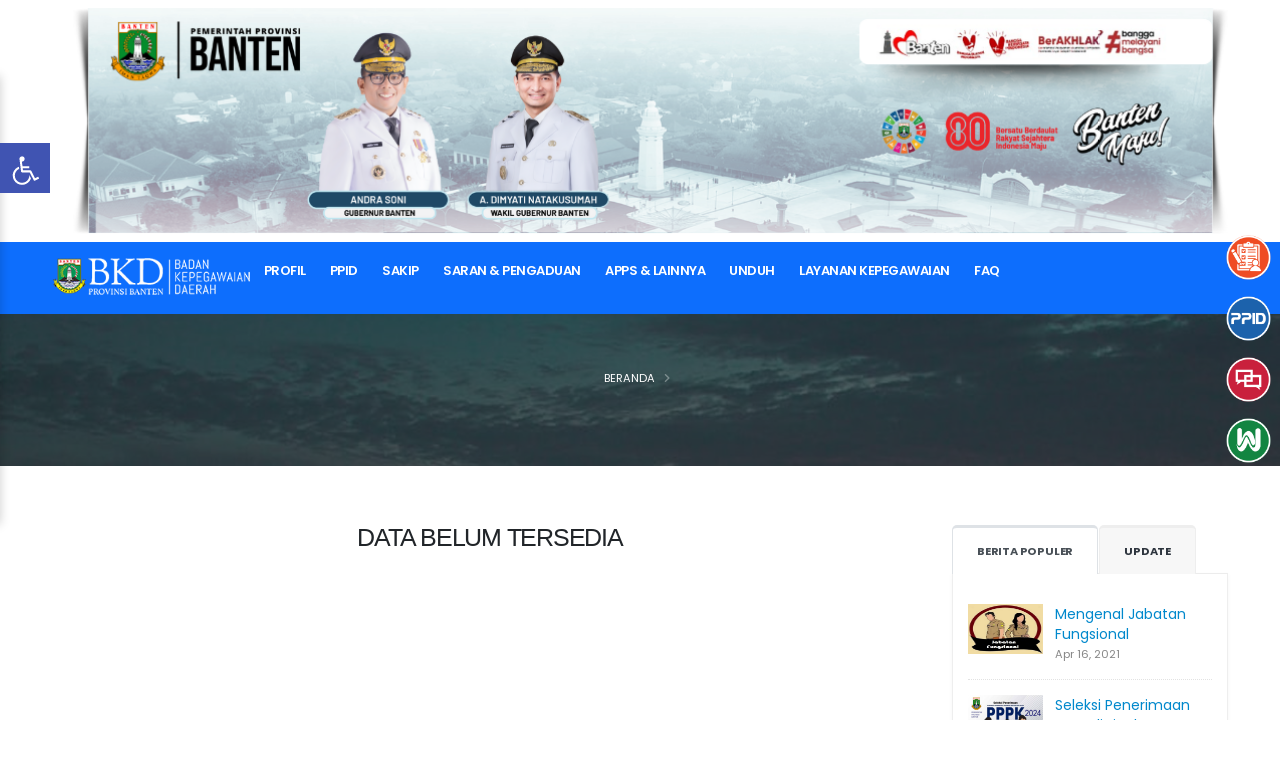

--- FILE ---
content_type: text/html; charset=UTF-8
request_url: https://bkd.bantenprov.go.id/Berita/topic/19
body_size: 29544
content:
<!DOCTYPE html>
<html lang="id">
  <head>
    <!-- Basic -->
    <meta charset="utf-8">
    <meta http-equiv="X-UA-Compatible" content="IE=edge">

    
    <title>Badan Kepegawaian Daerah Provinsi Banten - Badan Kepegawaian Daerah Provinsi Banten</title>

    <!-- SEO essentials -->
    <meta name="description" content="Provinsi Banten - Badan Kepegawaian Daerah Provinsi Banten">
    <meta name="keywords" content="Badan Kepegawaian Daerah Provinsi Banten">
    <meta name="author" content="KOMINFO BANTEN">
    <link rel="canonical" href="https://bkd.bantenprov.go.id/Berita/topic/19">
    <meta name="robots" content="index,follow">

    <!-- Open Graph / Twitter -->
    <meta property="og:site_name" content="Badan Kepegawaian Daerah Provinsi Banten">
    <meta property="og:locale" content="id_ID">
    <meta property="og:type" content="website">
    <meta property="og:title" content="Badan Kepegawaian Daerah Provinsi Banten - Badan Kepegawaian Daerah Provinsi Banten">
    <meta property="og:description" content="Provinsi Banten - Badan Kepegawaian Daerah Provinsi Banten">
    <meta property="og:url" content="https://bkd.bantenprov.go.id/Berita/topic/19">
    <meta property="og:image" content="https://bkd.bantenprov.go.id/storage/bkd/15564406697076.png">
    <meta name="twitter:card" content="summary_large_image">
    <meta name="twitter:title" content="Badan Kepegawaian Daerah Provinsi Banten - Badan Kepegawaian Daerah Provinsi Banten">
    <meta name="twitter:description" content="Provinsi Banten - Badan Kepegawaian Daerah Provinsi Banten">
    <meta name="twitter:image" content="https://bkd.bantenprov.go.id/storage/bkd/15564406697076.png">

    <!-- JSON-LD -->
    <script type="application/ld+json">
    {
      "@context":"https://schema.org",
      "@type":"GovernmentOrganization",
      "name":"Badan Kepegawaian Daerah Provinsi Banten",
      "url":"https://bkd.bantenprov.go.id",
      "logo":"https://bkd.bantenprov.go.id/storage/bkd/15564406697076.png",
      "address":{"@type":"PostalAddress","addressCountry":"ID"}
    }
    </script>

    <!-- Favicon -->
    <link rel="shortcut icon" href="https://bkd.bantenprov.go.id/storage/bkd/15564406697076.png" type="image/x-icon">
    <link rel="apple-touch-icon" href="https://bkd.bantenprov.go.id/storage/bkd/15564406697076.png">

    <!-- Mobile Metas -->
    <meta name="viewport" content="width=device-width, initial-scale=1, minimum-scale=1.0, shrink-to-fit=no">

    <!-- Perf hints for Google Fonts -->
    <link rel="preconnect" href="https://fonts.googleapis.com">
    <link rel="dns-prefetch" href="//fonts.googleapis.com">
    <link rel="preconnect" href="https://fonts.gstatic.com" crossorigin>
    <link rel="dns-prefetch" href="//fonts.gstatic.com">

    <!-- Google tag (gtag.js) -->
<script async src="https://www.googletagmanager.com/gtag/js?id=G-V2358Y31SV"></script>
<script>
  window.dataLayer = window.dataLayer || [];
  function gtag(){dataLayer.push(arguments);}
  gtag('js', new Date());

  gtag('config', 'G-V2358Y31SV');
</script><script type="text/javascript">window.$crisp=[];window.CRISP_WEBSITE_ID="39909cb3-288d-4e94-b80c-0656f23aa6aa";(function(){d=document;s=d.createElement("script");s.src="https://client.crisp.chat/l.js";s.async=1;d.getElementsByTagName("head")[0].appendChild(s);})();</script>
    <!-- Web Fonts  -->
<link id="googleFonts" href="https://fonts.googleapis.com/css?family=Poppins:300,400,500,600,700,800%7CShadows+Into+Light&display=swap" rel="stylesheet" type="text/css">

<!-- Vendor CSS -->
<link rel="stylesheet" href="https://bkd.bantenprov.go.id/terpadu/vendor/bootstrap/css/bootstrap.min.css">
<link rel="stylesheet" href="https://bkd.bantenprov.go.id/terpadu/vendor/fontawesome-free/css/all.min.css">
<link rel="stylesheet" href="https://bkd.bantenprov.go.id/terpadu/vendor/animate/animate.compat.css">
<link rel="stylesheet" href="https://bkd.bantenprov.go.id/terpadu/vendor/simple-line-icons/css/simple-line-icons.min.css">
<link rel="stylesheet" href="https://bkd.bantenprov.go.id/terpadu/vendor/owl.carousel/assets/owl.carousel.min.css">
<link rel="stylesheet" href="https://bkd.bantenprov.go.id/terpadu/vendor/owl.carousel/assets/owl.theme.default.min.css">
<link rel="stylesheet" href="https://bkd.bantenprov.go.id/terpadu/vendor/magnific-popup/magnific-popup.min.css">

<!-- Theme CSS -->
<link rel="stylesheet" href="https://bkd.bantenprov.go.id/terpadu/css/theme.css">
<link rel="stylesheet" href="https://bkd.bantenprov.go.id/terpadu/css/theme-elements.css">
<link rel="stylesheet" href="https://bkd.bantenprov.go.id/terpadu/css/theme-blog.css">
<link rel="stylesheet" href="https://bkd.bantenprov.go.id/terpadu/css/banten.css">

<!-- Skin CSS -->
<link id="skinCSS" rel="stylesheet" href="https://bkd.bantenprov.go.id/terpadu/css/skins/skin-corporate-3.css">

<!-- Theme Custom CSS -->
<link rel="stylesheet" href="https://bkd.bantenprov.go.id/terpadu/css/custom.css">

<!-- Head Libs -->
<script src="https://bkd.bantenprov.go.id/terpadu/vendor/modernizr/modernizr.min.js"></script>

    
    
    
    <style>
      .header-column.justify-content-end { position: relative; }
      .header-column.justify-content-end .img-fluid {
        position: sticky; top: 0; opacity: 1; transition: opacity .3s ease;
      }
      .header-column.justify-content-end.sticky .img-fluid { opacity: 0; }
      .thumb-info-title { padding: 5px 15px !important; }
    </style>
  </head>

  <body>
    <div class="body">
      
      <header id="header" data-plugin-options="{'stickyEnabled': true, 'stickyEnableOnBoxed': true, 'stickyEnableOnMobile': true, 'stickyStartAt': 120, 'stickySetTop': '-50px', 'stickyChangeLogo': true}">
  <div class="header-body border-color-primary border-top-0 box-shadow-none">
    <div class="header-top header-top-default border-bottom-0 border-top-0" style="height:0px !important;min-height:0px;">
     
    </div>
    <div class="header-container container z-index-2 ">
      <div class="header-row py-2">
        <div class="header-column">
          <div class="header-row ">
            <div class="header-logo header-logo-sticky-change">
              
              
            </div>
          </div>
        </div>
        <div class="header-column justify-content-end header-img">
          <div class="header-row h-100">
                              <img alt="Porto" class="img-fluid ps-3 " style="width:100% !important;" src="https://bkd.bantenprov.go.id/storage/banten/banner-ef84244c-8b2d-460d-9a03-df86a72f2de5.png" />
                
          </div>
        </div>
      </div>
    </div>
    <div class="header-nav-bar bg-primary" data-sticky-header-style="{'minResolution': 991}" data-sticky-header-style-active="{'background-color': 'transparent'}" data-sticky-header-style-deactive="{'background-color': '#0088cc'}">
      <div class="container">
        <div class="header-row">
          <div class="header-column">
            <div class="header-row justify-content-end">
              <div class="header-nav header-nav-force-light-text justify-content-start py-2 py-lg-3" data-sticky-header-style="{'minResolution': 991}" data-sticky-header-style-deactive="{'margin-left': '0'}">
                <div class="header-nav-main header-nav-main-effect-1 header-nav-main-sub-effect-1">
                  <nav class="collapse">
                    <a href="https://bkd.bantenprov.go.id"><img class="" src="https://bkd.bantenprov.go.id/storage/bkd/website_logo-4691e0d2-1ac0-4ac2-97e5-c952ff68905a.png" style="height:40px;"></a>
                    <ul class="nav nav-pills" id="mainNav">
                                        
                                                                              <li class="dropdown dropdown-full-color dropdown-light">
                                  <a class="dropdown-item dropdown-toggle"  href="#">
                                      Profil
                                  </a>
                                  <ul class="dropdown-menu custom-dropdown">
                                                                                                                              <li>
                                                                                                        <a class="dropdown-item" href="https://bkd.bantenprov.go.id/profil-instansi">Profil Instansi</a>
                                                                                                </li>
                                                                                                                                                                        <li>
                                                                                                        <a class="dropdown-item" href="https://bkd.bantenprov.go.id/profil-pegawai">Profil Pegawai</a>
                                                                                                </li>
                                                                                                                  </ul>
                              </li>
                                                                                                        <li class="dropdown dropdown-full-color dropdown-light">
                                  <a class="dropdown-item dropdown-toggle"  href="#">
                                      PPID
                                  </a>
                                  <ul class="dropdown-menu custom-dropdown">
                                                                                                                              <li>
                                                                                                        <a class="dropdown-item" href="https://bkd.bantenprov.go.id/profil-ppid-pelaksana">Profil PPID Pelaksana</a>
                                                                                                </li>
                                                                                                                                                                        <li>
                                                                                                        <a class="dropdown-item" href="https://bkd.bantenprov.go.id/informasi-publik">Layanan Informasi Publik</a>
                                                                                                </li>
                                                                                                                                                                        <li>
                                                                                                        <a class="dropdown-item" href="https://bkd.bantenprov.go.id/informasi-berkala">Informasi Berkala</a>
                                                                                                </li>
                                                                                                                                                                        <li>
                                                                                                        <a class="dropdown-item" href="https://bkd.bantenprov.go.id/informasi-serta-merta">Informasi Serta Merta</a>
                                                                                                </li>
                                                                                                                                                                        <li>
                                                                                                        <a class="dropdown-item" href="https://bkd.bantenprov.go.id/informasi-setiap-saat">Informasi Setiap Saat</a>
                                                                                                </li>
                                                                                                                                                                        <li>
                                                                                                        <a class="dropdown-item" href="https://bkd.bantenprov.go.id/informasi-yang-dikecualikan">Informasi Yang Dikecualikan</a>
                                                                                                </li>
                                                                                                                                                                        <li>
                                                                                                        <a class="dropdown-item" href="https://bkd.bantenprov.go.id/permohonan-informasi-secara-online">Permohonan Informasi Secara Online</a>
                                                                                                </li>
                                                                                                                  </ul>
                              </li>
                                                                                                        <li class="dropdown dropdown-full-color dropdown-light">
                                  <a class="dropdown-item dropdown-toggle"  href="#">
                                      SAKIP
                                  </a>
                                  <ul class="dropdown-menu custom-dropdown">
                                                                                                                              <li>
                                                                                                        <a class="dropdown-item" href="https://bkd.bantenprov.go.id/laporan-kinerja">Laporan Kinerja</a>
                                                                                                </li>
                                                                                                                                                                        <li>
                                                                                                        <a class="dropdown-item" href="https://bkd.bantenprov.go.id/renstra">Renstra</a>
                                                                                                </li>
                                                                                                                                                                        <li>
                                                                                                        <a class="dropdown-item" href="https://bkd.bantenprov.go.id/iku">IKU</a>
                                                                                                </li>
                                                                                                                                                                        <li>
                                                                                                        <a class="dropdown-item" href="https://bkd.bantenprov.go.id/renja">Renja</a>
                                                                                                </li>
                                                                                                                                                                        <li>
                                                                                                        <a class="dropdown-item" href="https://bkd.bantenprov.go.id/perjanjian-kinerja">Perjanjian Kinerja</a>
                                                                                                </li>
                                                                                                                                                                        <li>
                                                                                                        <a class="dropdown-item" href="https://bkd.bantenprov.go.id/pohon-kinerja">Pohon Kinerja</a>
                                                                                                </li>
                                                                                                                                                                        <li>
                                                                                                        <a class="dropdown-item" href="https://bkd.bantenprov.go.id/cascading">Cascading</a>
                                                                                                </li>
                                                                                                                                                                        <li>
                                                                                                        <a class="dropdown-item" href="https://bkd.bantenprov.go.id/rencana-aksi">Rencana Aksi</a>
                                                                                                </li>
                                                                                                                                                                        <li>
                                                                                                        <a class="dropdown-item" href="https://bkd.bantenprov.go.id/laporan-monev-rencana-aksi">Laporan Monev Rencana Aksi</a>
                                                                                                </li>
                                                                                                                                                                        <li>
                                                                                                        <a class="dropdown-item" href="https://bkd.bantenprov.go.id/dpa">DPA</a>
                                                                                                </li>
                                                                                                                                                                        <li>
                                                                                                        <a class="dropdown-item" href="https://bkd.bantenprov.go.id/tl-laporan-hasil-evaluasi-akip-internal">TL Lap Hasil Evaluasi Akip Internal</a>
                                                                                                </li>
                                                                                                                                                                        <li>
                                                                                                        <a class="dropdown-item" href="https://bkd.bantenprov.go.id/dokumen-pendukung-lainnya">Dokumen Pendukung Lainnya</a>
                                                                                                </li>
                                                                                                                  </ul>
                              </li>
                                                                                                        <li class="dropdown dropdown-full-color dropdown-light">
                                  <a class="dropdown-item dropdown-toggle"  href="#">
                                      Saran &amp; Pengaduan
                                  </a>
                                  <ul class="dropdown-menu custom-dropdown">
                                                                                                                              <li>
                                                                                                        <a class="dropdown-item" href="https://bkd.bantenprov.go.id/kotak-saran-online">Kotak Saran Online</a>
                                                                                                </li>
                                                                                                                                                                        <li>
                                                                                                        <a class="dropdown-item" href="https://bkd.bantenprov.go.id/pengaduan-kode-etik">Pengaduan Kode Etik</a>
                                                                                                </li>
                                                                                                                  </ul>
                              </li>
                                                                                                        <li class="dropdown dropdown-full-color dropdown-light">
                                  <a class="dropdown-item dropdown-toggle"  href="#">
                                      Apps &amp; Lainnya
                                  </a>
                                  <ul class="dropdown-menu custom-dropdown">
                                                                                                                              <li>
                                                                                                        <a class="dropdown-item" href="https://bkd.bantenprov.go.id/Aplikasi dan Link Terkait">Aplikasi dan Link Terkait</a>
                                                                                                </li>
                                                                                                                                                                        <li class="dropdown-submenu">
                                                  <a class="dropdown-item" href="#">Videos</a>
                                                  <ul class="dropdown-menu custom-dropdown">
                                                                                                                <li>
                                                                                                                                <a class="dropdown-item" href="https://bkd.bantenprov.go.id/profil">Profil</a>
                                                                                                                        </li>
                                                                                                                <li>
                                                                                                                                <a class="dropdown-item" href="https://bkd.bantenprov.go.id/layanan-kepegawaian">Layanan-Kepegawaian</a>
                                                                                                                        </li>
                                                                                                                <li>
                                                                                                                                <a class="dropdown-item" href="https://bkd.bantenprov.go.id/ijin-belajar">Ijin Belajar</a>
                                                                                                                        </li>
                                                                                                                <li>
                                                                                                                                <a class="dropdown-item" href="https://bkd.bantenprov.go.id/podcast">PODCAST</a>
                                                                                                                        </li>
                                                                                                        </ul>
                                              </li>
                                                                                                                                                                        <li>
                                                                                                        <a class="dropdown-item" href="https://bkd.bantenprov.go.id/galeri">Galeri</a>
                                                                                                </li>
                                                                                                                  </ul>
                              </li>
                                                                                                        <li class="dropdown dropdown-full-color dropdown-light">
                                  <a class="dropdown-item dropdown-toggle"  href="#">
                                      UNDUH
                                  </a>
                                  <ul class="dropdown-menu custom-dropdown">
                                                                                                                              <li>
                                                                                                        <a class="dropdown-item" href="https://bkd.bantenprov.go.id/Undang-Undang">Undang-Undang</a>
                                                                                                </li>
                                                                                                                                                                        <li>
                                                                                                        <a class="dropdown-item" href="https://bkd.bantenprov.go.id/Peraturan">Peraturan</a>
                                                                                                </li>
                                                                                                                                                                        <li>
                                                                                                        <a class="dropdown-item" href="https://bkd.bantenprov.go.id/Panduan">Panduan</a>
                                                                                                </li>
                                                                                                                  </ul>
                              </li>
                                                                                                        <li class="dropdown dropdown-full-color dropdown-light">
                                  <a class="dropdown-item dropdown-toggle"  href="#">
                                      Layanan Kepegawaian
                                  </a>
                                  <ul class="dropdown-menu custom-dropdown">
                                                                                                                              <li class="dropdown-submenu">
                                                  <a class="dropdown-item" href="#">CASN</a>
                                                  <ul class="dropdown-menu custom-dropdown">
                                                                                                                <li>
                                                                                                                                <a class="dropdown-item" href="https://bkd.bantenprov.go.id/Pengumuman dan Jadwal Tes">Pengumuman dan Jadwal Tes</a>
                                                                                                                        </li>
                                                                                                                <li>
                                                                                                                                <a class="dropdown-item" href="https://bkd.bantenprov.go.id/hasil-seleksi-administrasi">Hasil Seleksi Administrasi</a>
                                                                                                                        </li>
                                                                                                                <li>
                                                                                                                                <a class="dropdown-item" href="https://bkd.bantenprov.go.id/hasil-seleksi-kompetensi-dasar-skd">Hasil Seleksi Kompetensi Dasar (SKD)</a>
                                                                                                                        </li>
                                                                                                                <li>
                                                                                                                                <a class="dropdown-item" href="https://bkd.bantenprov.go.id/hasil-seleksi-kompetensi-bidang-skb">Hasil Seleksi Kompetensi Bidang (SKB)</a>
                                                                                                                        </li>
                                                                                                                <li>
                                                                                                                                <a class="dropdown-item" href="https://bkd.bantenprov.go.id/hasil-seleksi-casn">hasil seleksi CASN</a>
                                                                                                                        </li>
                                                                                                        </ul>
                                              </li>
                                                                                                                                                                        <li class="dropdown-submenu">
                                                  <a class="dropdown-item" href="#">Usulan Pensiun</a>
                                                  <ul class="dropdown-menu custom-dropdown">
                                                                                                                <li>
                                                                                                                                <a class="dropdown-item" href="https://bkd.bantenprov.go.id/Usulan Pensiun PNS">Usulan Pensiun PNS</a>
                                                                                                                        </li>
                                                                                                                <li>
                                                                                                                                <a class="dropdown-item" href="https://bkd.bantenprov.go.id/Usulan Pensiun PPPK">Usulan Pensiun PPPK</a>
                                                                                                                        </li>
                                                                                                        </ul>
                                              </li>
                                                                                                                                                                        <li class="dropdown-submenu">
                                                  <a class="dropdown-item" href="#">Seleksi Talenta</a>
                                                  <ul class="dropdown-menu custom-dropdown">
                                                                                                                <li>
                                                                                                                                <a class="dropdown-item" href="https://bkd.bantenprov.go.id/Seleksi Jabatan Fungsional">Seleksi Jabatan Fungsional</a>
                                                                                                                        </li>
                                                                                                        </ul>
                                              </li>
                                                                                                                                                                        <li>
                                                                                                        <a class="dropdown-item" href="mailto:HelpDeskBKDKinerja@gmail.com">HELPDESK KINERJA</a>
                                                                                                </li>
                                                                                                                  </ul>
                              </li>
                                                                                                        <li class="dropdown dropdown-full-color dropdown-light">
                                  <a class="dropdown-item dropdown-toggle"  href="#">
                                      FAQ
                                  </a>
                                  <ul class="dropdown-menu custom-dropdown">
                                                                                                                              <li>
                                                                                                        <a class="dropdown-item" href="https://bkd.bantenprov.go.id/faq-pppk-guru">PPPK Guru</a>
                                                                                                </li>
                                                                                                                                                                        <li>
                                                                                                        <a class="dropdown-item" href="https://bkd.bantenprov.go.id/faq-pppk-teknis">PPPK Teknis</a>
                                                                                                </li>
                                                                                                                                                                        <li>
                                                                                                        <a class="dropdown-item" href="https://bkd.bantenprov.go.id/faq-pppk-tenaga-kesehatan">PPPK Tenaga Kesehatan</a>
                                                                                                </li>
                                                                                                                  </ul>
                              </li>
                                                                  </ul>
                  
                  </nav>
                </div>
                <button class="btn header-btn-collapse-nav my-2" data-bs-toggle="collapse" data-bs-target=".header-nav-main nav">
                  <i class="fas fa-bars"></i>
                </button>
              </div>
            </div>
          </div>
        </div>
      </div>
    </div>
  </div>
</header>
<style>
</style>
          

      <section class="page-header page-header-modern page-header-background page-header-background-md overlay overlay-color-dark overlay-show overlay-op-7" style="background-image: url(https://bkd.bantenprov.go.id/terpadu/img/page-header/page-header-about-us.jpg);padding:50px 0 !important">
    <div class="container">
        <div class="row mm">
            <div class="col-md-12 align-self-center p-static order-2 text-center">
                <h1 class="text-9 font-weight-bold"></h1>
                <span class="sub-title"></span>
            </div>
            <div class="col-md-12 align-self-center order-1">
                <ul class="breadcrumb breadcrumb-light d-block text-center">
                    <li><a href="https://bkd.bantenprov.go.id">Beranda</a></li>
                    <li class="active"></li>
                </ul>
            </div>
        </div>
    </div>
</section>
<div class="container pt-3 pb-2">

    <div class="row pt-2 pb-2">
        <div class="col-lg-9 konten">
            <div class="blog-posts single-post">

                <article class="post blog-single-post border-0 m-0 p-0">
                                                                        <h3 class="text-center">Data Belum Tersedia</h3>
                                                            </article>

            </div>
            
        </div>

        <div class="col-lg-3 mt-4 mt-lg-0">
            <aside class="sidebar">
                
                <div class="tabs tabs-dark mb-4 pb-2">
                    <ul class="nav nav-tabs">
                        <li class="nav-item"><a class="nav-link show active text-1 font-weight-bold text-uppercase" href="#popularPosts" data-bs-toggle="tab">Berita Populer</a></li>
                        <li class="nav-item"><a class="nav-link text-1 font-weight-bold text-uppercase" href="#recentPosts" data-bs-toggle="tab">Update</a></li>
                    </ul>
                    <div class="tab-content">
                        <div class="tab-pane active" id="popularPosts">
                            <ul class="simple-post-list">
                                                                    <li>
                                        <div class="post-image">
                                            <div class="img-thumbnail img-thumbnail-no-borders d-block">
                                                <a href="https://bkd.bantenprov.go.id/berita/mengenal-jabatan-fungsional" onclick="addViewBerita('1698b142-d9b0-4908-acaf-a833a6d418d0')">
                                                                                                                 
                                                                                                                    <img src="https://bkd.bantenprov.go.id/storage/bkd/16185343309891.jpeg" width="75" height="50" alt="">
                                                                                                                                                            </a>
                                            </div>
                                        </div>
                                        <div class="post-info">
                                            <a href="https://bkd.bantenprov.go.id/berita/mengenal-jabatan-fungsional" onclick="addViewBerita('1698b142-d9b0-4908-acaf-a833a6d418d0')">Mengenal Jabatan Fungsional</a>
                                            <div class="post-meta">
                                                Apr 16, 2021
                                            </div>
                                        </div>
                                    </li>
                                                                    <li>
                                        <div class="post-image">
                                            <div class="img-thumbnail img-thumbnail-no-borders d-block">
                                                <a href="https://bkd.bantenprov.go.id/berita/seleksi-penerimaan-pppk-di-lingkungan-pemprov-banten-ta-2024" onclick="addViewBerita('aa380b3c-878f-4987-8686-f8a5ba294e98')">
                                                                                                                 
                                                                                                                    <img src="https://bkd.bantenprov.go.id/storage/bkd/image_berita-188b47b1-d8b5-4717-90fc-acddb0fade87.jpg" width="75" height="50" alt="">
                                                                                                                                                            </a>
                                            </div>
                                        </div>
                                        <div class="post-info">
                                            <a href="https://bkd.bantenprov.go.id/berita/seleksi-penerimaan-pppk-di-lingkungan-pemprov-banten-ta-2024" onclick="addViewBerita('aa380b3c-878f-4987-8686-f8a5ba294e98')">Seleksi Penerimaan PPPK di Lingkungan Pemprov Banten TA. 2024</a>
                                            <div class="post-meta">
                                                Oct 01, 2024
                                            </div>
                                        </div>
                                    </li>
                                                                    <li>
                                        <div class="post-image">
                                            <div class="img-thumbnail img-thumbnail-no-borders d-block">
                                                <a href="https://bkd.bantenprov.go.id/berita/pengumuman-penerimaan-aparatur-sipil-negara" onclick="addViewBerita('6345f72c-f4c5-42e0-bfa6-d15f8c0ffe06')">
                                                                                                                 
                                                                                                                    <img src="https://bkd.bantenprov.go.id/storage/bkd/16250945576051.jpg" width="75" height="50" alt="">
                                                                                                                                                            </a>
                                            </div>
                                        </div>
                                        <div class="post-info">
                                            <a href="https://bkd.bantenprov.go.id/berita/pengumuman-penerimaan-aparatur-sipil-negara" onclick="addViewBerita('6345f72c-f4c5-42e0-bfa6-d15f8c0ffe06')">Pengumuman Penerimaan Aparatur Sipil Negara</a>
                                            <div class="post-meta">
                                                Jun 30, 2021
                                            </div>
                                        </div>
                                    </li>
                                                                    <li>
                                        <div class="post-image">
                                            <div class="img-thumbnail img-thumbnail-no-borders d-block">
                                                <a href="https://bkd.bantenprov.go.id/berita/pengumuman-penerimaan-cpns-provinsi-banten-tahun-2019" onclick="addViewBerita('75dd2d2e-0612-4c8b-9424-0aa8491b409a')">
                                                                                                                 
                                                                                                                    <img src="https://bkd.bantenprov.go.id/storage/bkd/15732162262188.jpg" width="75" height="50" alt="">
                                                                                                                                                            </a>
                                            </div>
                                        </div>
                                        <div class="post-info">
                                            <a href="https://bkd.bantenprov.go.id/berita/pengumuman-penerimaan-cpns-provinsi-banten-tahun-2019" onclick="addViewBerita('75dd2d2e-0612-4c8b-9424-0aa8491b409a')">PENGUMUMAN PENERIMAAN CPNS PROVINSI BANTEN TAHUN 2019</a>
                                            <div class="post-meta">
                                                Nov 08, 2019
                                            </div>
                                        </div>
                                    </li>
                                                            </ul>
                        </div>
                        <div class="tab-pane" id="recentPosts">
                            <ul class="simple-post-list">
                                                                    
                                                                            <li>
                                            <div class="post-image">
                                                <div class="img-thumbnail img-thumbnail-no-borders d-block">
                                                    <a href="https://bkd.bantenprov.go.id/berita/pelaksanaan-uji-kompetensi-jabatan-fungsional-di-bidang-manajemen-asn" onclick="addViewBerita('d27e2006-c568-4c6c-916d-e436c9f71248')">
                                                                                                                         
                                                                                                                            <img src="https://bkd.bantenprov.go.id/storage/bkd/image_berita-3a64440a-6957-4334-9d47-144be2035378.jpg" width="75" height="50" alt="">
                                                                                                                                                                        </a>
                                                </div>
                                            </div>
                                            <div class="post-info">
                                                <a href="https://bkd.bantenprov.go.id/berita/pelaksanaan-uji-kompetensi-jabatan-fungsional-di-bidang-manajemen-asn" onclick="addViewBerita('d27e2006-c568-4c6c-916d-e436c9f71248')">Pelaksanaan Uji Kompetensi Jabatan Fungsional di Bidang Manajemen ASN</a>
                                                <div class="post-meta">
                                                    Dec 13, 2025
                                                </div>
                                            </div>
                                        </li>
                                                                            <li>
                                            <div class="post-image">
                                                <div class="img-thumbnail img-thumbnail-no-borders d-block">
                                                    <a href="https://bkd.bantenprov.go.id/berita/bkd-meraih-peringkat-3-penghargaan-budaya-kerja-award-tahun-2025" onclick="addViewBerita('7610a731-3cab-415f-9314-1543bc28f61c')">
                                                                                                                         
                                                                                                                            <img src="https://bkd.bantenprov.go.id/storage/bkd/image_berita-ad813826-6658-49c3-96f2-63038ef49b5e.jpg" width="75" height="50" alt="">
                                                                                                                                                                        </a>
                                                </div>
                                            </div>
                                            <div class="post-info">
                                                <a href="https://bkd.bantenprov.go.id/berita/bkd-meraih-peringkat-3-penghargaan-budaya-kerja-award-tahun-2025" onclick="addViewBerita('7610a731-3cab-415f-9314-1543bc28f61c')">BKD Meraih Peringkat 3 Penghargaan Budaya Kerja Award Tahun 2025</a>
                                                <div class="post-meta">
                                                    Dec 11, 2025
                                                </div>
                                            </div>
                                        </li>
                                                                            <li>
                                            <div class="post-image">
                                                <div class="img-thumbnail img-thumbnail-no-borders d-block">
                                                    <a href="https://bkd.bantenprov.go.id/berita/penilaian-kompetensi-dan-potensi-pegawai-di-lingkungan-pemerintah-provinsi-banten" onclick="addViewBerita('e60368ad-0cbd-4668-85fc-3f40a732f9e8')">
                                                                                                                         
                                                                                                                            <img src="https://bkd.bantenprov.go.id/storage/bkd/image_berita-f202f4d1-4afa-45a7-8a52-62f9e3e23d22.jpg" width="75" height="50" alt="">
                                                                                                                                                                        </a>
                                                </div>
                                            </div>
                                            <div class="post-info">
                                                <a href="https://bkd.bantenprov.go.id/berita/penilaian-kompetensi-dan-potensi-pegawai-di-lingkungan-pemerintah-provinsi-banten" onclick="addViewBerita('e60368ad-0cbd-4668-85fc-3f40a732f9e8')">Penilaian Kompetensi dan Potensi Pegawai di Lingkungan Pemerintah Provinsi Banten</a>
                                                <div class="post-meta">
                                                    Dec 04, 2025
                                                </div>
                                            </div>
                                        </li>
                                                                            <li>
                                            <div class="post-image">
                                                <div class="img-thumbnail img-thumbnail-no-borders d-block">
                                                    <a href="https://bkd.bantenprov.go.id/berita/bkd-provinsi-banten-raih-4-empat-penghargaan-sekaligus-dari-bkn" onclick="addViewBerita('bd42f543-aa4a-40a4-b9aa-d437e400adfb')">
                                                                                                                         
                                                                                                                            <img src="https://bkd.bantenprov.go.id/storage/bkd/image_berita-d75a8912-1ac5-4b11-a82b-0bc56793039e.jpg" width="75" height="50" alt="">
                                                                                                                                                                        </a>
                                                </div>
                                            </div>
                                            <div class="post-info">
                                                <a href="https://bkd.bantenprov.go.id/berita/bkd-provinsi-banten-raih-4-empat-penghargaan-sekaligus-dari-bkn" onclick="addViewBerita('bd42f543-aa4a-40a4-b9aa-d437e400adfb')">BKD Provinsi Banten Raih 4 (empat) Penghargaan sekaligus dari BKN</a>
                                                <div class="post-meta">
                                                    Oct 13, 2025
                                                </div>
                                            </div>
                                        </li>
                                                                                                </ul>
                        </div>
                    </div>
                </div>
                
              
              </aside>
            </div>
            
        </div>
    </div>
    
      <footer id="footer" class="mt-0">
  <div class="container my-4">
    <div class="row py-5">
      <div class="col-md-6 col-lg-3 mb-5 mb-lg-0">
        <img src="https://bkd.bantenprov.go.id/storage/bkd/website_logo-79160c08-13e0-4448-92d6-06d6404815e9.png" style="max-height:60px;">
        <p class="text-4 mb-0">Badan Kepegawaian Daerah Provinsi Banten</p>
        <p class="text-4 mb-0">
          <small>Alamat : </small><br>
          KP3B, Syeh Nawawi, Serang, Banten
        </p>
        <p class="text-4 mb-0">
          <small> Email : </small><br>
          bkd@bantenprov.go.id HELP DESK (0254) 267098
        </p>
      </div>
      <div class="col-md-6 col-lg-3 mb-5 mb-lg-0">
        <h5 class="text-5 text-transform-none font-weight-semibold text-color-light mb-4">Statistik Pengunjung</h5>
        <p class="text-4 mb-0">
          <small><i>Pengunjung Hari ini:</i> </small><br>
          <span class="text-color-light"><span id="todayVisitors">Loading...</span></span>
        </p>
        <p class="text-4 mb-0">
          <small><i>Pengunjung Kemarin: January:</i> </small><br>
          <span class="text-color-light"><span id="yesterdayVisitors">Loading...</span></span>
        </p>
        <p class="text-4 mb-0">
          <small><i>Pengunjung Bulan ini: 2026:</i> </small><br>
          <span class="text-color-light"><span id="monthlyVisitors">Loading...</span></span>
        </p>
        <p class="text-4 mb-0">
          <small><i>Total Hits:</i> </small><br>
          <span class="text-color-light"><span id="totalHits">Loading...</span></span>
        </p>
      </div>
     
      <div class="col-md-6 col-lg-3 mb-5 mb-lg-0">
        <h5 class="text-5 text-transform-none font-weight-semibold text-color-light mb-4">Kategori Berita</h5>
                                <p><a href="https://bkd.bantenprov.go.id/kategori/75398d64-0e76-4564-a056-71075d09aa90/berita-external" class="text-4 text-decoration-none text-color-light mb-4">Berita External</a></p>
                        <p><a href="https://bkd.bantenprov.go.id/kategori/e7432c5c-ac24-403d-976b-382c176da095/berita-internal" class="text-4 text-decoration-none text-color-light mb-4">Berita Internal</a></p>
                        <p><a href="https://bkd.bantenprov.go.id/kategori/8350eded-98a4-4c35-b08d-1353b3c1e1d8/cpns" class="text-4 text-decoration-none text-color-light mb-4">CPNS</a></p>
                        <p><a href="https://bkd.bantenprov.go.id/kategori/ab2dfb7f-2d09-4cee-9997-9e8aaff2f409/design" class="text-4 text-decoration-none text-color-light mb-4">Design</a></p>
                        <p><a href="https://bkd.bantenprov.go.id/kategori/c297d5db-4e99-4f4a-95be-a5185f23732e/optimalisasi" class="text-4 text-decoration-none text-color-light mb-4">Optimalisasi</a></p>
                        <p><a href="https://bkd.bantenprov.go.id/kategori/55f21956-f020-47e5-a8c9-8f47f75c3b2b/pendidikan-dan-pelatihan" class="text-4 text-decoration-none text-color-light mb-4">Pendidikan dan Pelatihan</a></p>
                        <p><a href="https://bkd.bantenprov.go.id/kategori/0a168f1d-456b-4928-a58d-85b3f662a225/publikasi" class="text-4 text-decoration-none text-color-light mb-4">Publikasi</a></p>
                </div>
      <div class="col-md-6 col-lg-3">
        <h5 class="text-5 text-transform-none font-weight-semibold text-color-light mb-4">Social Media</h5>
        <ul class="footer-social-icons social-icons m-0">
                                
            <li class="social-icons-instagram">
                
                <a href="https://www.instagram.com/bkd.provinsibanten/?utm_source=ig_embed&amp;ig_rid=f37319c1-2fac-49e0-a2f0-73ab1ee6dd9a&amp;ig_mid=9ED59B6D-DE8B-4963-A933-E3D02E7E6F82" target="_blank" title="instagram"><img class="icon" src="https://bkd.bantenprov.go.id/storage/bkd/socmed_logo-9d25625e-964d-480b-85d7-fb010176eb46.png" width="15" alt=""></a>
                          </li>
                      
            <li class="social-icons-youtube">
                
                <a href="https://youtube.com/@bkdbanten9038?si=6h_QyUslayUENhLJ" target="_blank" title="youtube"><img class="icon" src="https://bkd.bantenprov.go.id/storage/bkd/socmed_logo-903c5030-60f3-40ad-9d28-f23651effc9b.png" width="15" alt=""></a>
                          </li>
                  </ul>
      </div>
    </div>
  </div>
  <div class="container">
    <div class="footer-copyright footer-copyright-style-2 pb-4">
      <div class="py-2">
        <div class="row py-4">
          <div class="col d-flex align-items-center justify-content-center mb-4 mb-lg-0">
            <p>© Copyright 2023. DISKOMINFO Provinsi Banten All Rights Reserved.</p>
          </div>
        </div>
      </div>
    </div>
  </div>
</footer>    </div>

    <!-- Vendor JS -->
    <script src="https://bkd.bantenprov.go.id/terpadu/vendor/jquery/jquery.min.js"></script>
<script src="https://bkd.bantenprov.go.id/terpadu/vendor/jquery.appear/jquery.appear.min.js"></script>
<script src="https://bkd.bantenprov.go.id/terpadu/vendor/jquery.easing/jquery.easing.min.js"></script>
<script src="https://bkd.bantenprov.go.id/terpadu/vendor/jquery.cookie/jquery.cookie.min.js"></script>
<script src="https://bkd.bantenprov.go.id/terpadu/vendor/bootstrap/js/bootstrap.bundle.min.js"></script>
<script src="https://bkd.bantenprov.go.id/terpadu/vendor/jquery.validation/jquery.validate.min.js"></script>
<script src="https://bkd.bantenprov.go.id/terpadu/vendor/jquery.easy-pie-chart/jquery.easypiechart.min.js"></script>
<script src="https://bkd.bantenprov.go.id/terpadu/vendor/jquery.gmap/jquery.gmap.min.js"></script>
<script src="https://bkd.bantenprov.go.id/terpadu/vendor/lazysizes/lazysizes.min.js"></script>
<script src="https://bkd.bantenprov.go.id/terpadu/vendor/isotope/jquery.isotope.min.js"></script>
<script src="https://bkd.bantenprov.go.id/terpadu/vendor/owl.carousel/owl.carousel.min.js"></script>
<script src="https://bkd.bantenprov.go.id/terpadu/vendor/magnific-popup/jquery.magnific-popup.min.js"></script>
<script src="https://bkd.bantenprov.go.id/terpadu/vendor/vide/jquery.vide.min.js"></script>
<script src="https://bkd.bantenprov.go.id/terpadu/vendor/vivus/vivus.min.js"></script>

		<!-- Theme Base, Components and Settings -->
<script src="https://bkd.bantenprov.go.id/terpadu/js/theme.js"></script>

		<!-- Current Page Vendor and Views -->
<script src="https://bkd.bantenprov.go.id/terpadu/js/views/view.contact.js"></script>

		<!-- Theme Custom -->
<script src="https://bkd.bantenprov.go.id/terpadu/js/custom.js"></script>

		<!-- Theme Initialization Files -->
<script src="https://bkd.bantenprov.go.id/terpadu/js/theme.init.js"></script>

<script>
    //make reaction
    function make_reaction(post_id, reaction) {
        var data = {
            post_id: post_id,
            reaction: reaction,
        };
        data[csfr_token_name] = $.cookie(csfr_cookie_name);
        $.ajax({
            method: "POST",
            url: base_url + "home/save_reaction",
            data: data
        }).done(function(response) {
            document.getElementById("reactions_result").innerHTML = response
        })
    }

    function addViewGaleri(uuid){
        $.ajax({
            url : 'https://bkd.bantenprov.go.id/api/add-view-galeri',
            type : 'POST',
            dataType : 'JSON',
            data : {
                uuid : uuid,
                _token : 'JJoenmG1AIJi8CHep9Wvv7scNZ2izIKGn9FMyrJt'
            },
            success : function(res){
                
            }
        })
    }
    function addViewVideo(uuid){
        $.ajax({
            url : 'https://bkd.bantenprov.go.id/api/add-view-video',
            type : 'POST',
            dataType : 'JSON',
            data : {
                uuid : uuid,
                _token : 'JJoenmG1AIJi8CHep9Wvv7scNZ2izIKGn9FMyrJt'
            },
            success : function(res){
                
            }
        })
    }
    function addViewBerita(uuid){
        $.ajax({
            url : 'https://bkd.bantenprov.go.id/api/add-view-berita',
            type : 'POST',
            dataType : 'JSON',
            data : {
                uuid : uuid,
                _token : 'JJoenmG1AIJi8CHep9Wvv7scNZ2izIKGn9FMyrJt'
            },
            success : function(res){
                
            }
        })
    }
    function addViewInfografis(uuid){
        $.ajax({
            url : 'https://bkd.bantenprov.go.id/api/add-view-infografis',
            type : 'POST',
            dataType : 'JSON',
            data : {
                uuid : uuid,
                _token : 'JJoenmG1AIJi8CHep9Wvv7scNZ2izIKGn9FMyrJt'
            },
            success : function(res){
                
            }
        })
    }
    function addViewEvent(uuid){
        $.ajax({
            url : 'https://bkd.bantenprov.go.id/api/add-view-event',
            type : 'POST',
            dataType : 'JSON',
            data : {
                uuid : uuid,
                _token : 'JJoenmG1AIJi8CHep9Wvv7scNZ2izIKGn9FMyrJt'
            },
            success : function(res){
                
            }
        })
    }
    function addViewMenuKonten(uuid){
        $.ajax({
        url : 'https://bkd.bantenprov.go.id/api/add-view-menu-konten',
            type : 'POST',
            dataType : 'JSON',
            data : {
                uuid : uuid,
                _token : 'JJoenmG1AIJi8CHep9Wvv7scNZ2izIKGn9FMyrJt'
            },
            success : function(res){
                
            }
        })
    }

    $(document).ready(function() {
        function fetchStatistics() {
            $.ajax({
                url: 'https://bkd.bantenprov.go.id/api/getStatistics/bkd',
                method: 'GET',
                success: function(data) {
                    $('#todayVisitors').text(data.todayVisitors);
                    $('#yesterdayVisitors').text(data.yesterdayVisitors);
                    $('#monthlyVisitors').text(data.monthlyVisitors);
                    $('#totalHits').text(data.totalHits);
                    $('#totalVisitors').text(data.totalVisitors);
                    $('#executionTime').text(data.executionTime + ' detik');
                }
            });
        }
        fetchStatistics();
        // Refresh every 5 minutes
        setInterval(fetchStatistics, 300000); // 300000 ms = 5 minutes
    });
</script>
    <!-- Aksesibilitas -->
    <style>
    .btn-container {
        margin-bottom: 10px;
        text-align: center;
    }

    .greyscaleall {
        webkit-filter: grayscale(100%);
        -moz-filter: grayscale(100%);
        -ms-filter: grayscale(100%);
        -o-filter: grayscale(100%);
        filter: grayscale(100%);

    }

    .mycheckbox {
        font-size: 12px;
        color: black;
        font-weight: 500;
    }

    .btn-color-mode-switch {
        display: inline-block;
        margin: 0px;
        position: relative;
    }

    .btn-color-mode-switch>label.btn-color-mode-switch-inner {
        margin: 0px;
        width: 170px;
        height: 26px;
        background: #E0E0E0;
        border-radius: 26px;
        overflow: hidden;
        position: relative;
        transition: all 0.3s ease;

        display: block;
    }

    .btn-color-mode-switch>label.btn-color-mode-switch-inner:before {
        content: attr(data-on);
        cursor: pointer;
        position: absolute;
        font-size: 12px;
        font-weight: bold;
        top: 5px;
        right: 25px;
        margin-bottom: 5px;
    }

    .btn-color-mode-switch>label.btn-color-mode-switch-inner:after {
        content: attr(data-off);
        cursor: pointer;
        width: 85px;
        height: 22px;
        font-size: 12px;
        background: #fff;
        border-radius: 26px;
        position: absolute;
        left: 2px;
        top: 2px;
        font-weight: bold;
        text-align: center;
        transition: all 0.3s ease;
        box-shadow: 0px 0px 6px -2px #111;
        padding: 2px 0px;
        margin-bottom: 10px;
    }



    .btn-color-mode-switch input[type="checkbox"] {
        cursor: pointer;
        width: 70px;
        height: 25px;
        opacity: 0;
        position: absolute;
        top: 0;
        z-index: 1;
        padding: 2px 0px;
        margin: 0px;
    }

    .btn-color-mode-switch input[type="checkbox"]:checked+label.btn-color-mode-switch-inner {
        background: #E0E0E0;
        color: black;
        font-weight: bold;
        font-size: 12px;


    }

    .btn-color-mode-switch input[type="checkbox"]:checked+label.btn-color-mode-switch-inner:after {
        content: attr(data-on);
        left: 83px;
        background: white;
        font-weight: bold;
        font-size: 12px;
    }

    .btn-color-mode-switch input[type="checkbox"]:checked+label.btn-color-mode-switch-inner:before {
        content: attr(data-off);
        right: auto;
        left: 15px;
        color: black;
        font-weight: bold;
        font-size: 12px;
    }

    .btn-color-mode-switch input[type="checkbox"]:checked~.alert {
        display: block;
    }



    .toolbar-disabilitas {
        position: fixed;
        top: 6%;
        left: 0;
        z-index: 999;
        height: 1px;
        width: -180px;
        text-align: center;
        background: transparent !important;
        background-color: transparent !important;
    }



    .open-toolbar {
        margin-top: 10%;
        padding-top: 8px;
        padding-right: 5px;
        padding-left: 5px;
        padding-bottom: 3px;
        height: 50px;
        border: none;
        width: 50px;
    }

    .toolbar-disabilitas .open-toolbar {
        background: #4054b2;

    }


    .toolbar-disabilitas .groupcontenttoolbar {
        transform: translateX(-180px);
        transition: transform 0.6s;
    }


    .toolbar-disabilitas.show-toolbar .groupcontenttoolbar {
        transform: translateX(0px);

    }

    .contenttoolbar_disabilitas {
        margin-top: 10%;
        padding-top: 15px;
        display: flex;
        flex-direction: column;
        height: max-content;
        border: 1px solid black;
        box-shadow: 0 10px 10px rgb(0 0 0 / 0.2);
        background-color: white;
        width: 180px;
        word-break: break-all;
        overflow: hidden;
    }


    .groupcontenttoolbar {
        display: flex;
        flex-direction: row;

        height: 1px;

        background-color: transparent !important;

    }

    .titletools {
        font-size: 13px !important;
        font-weight: bold;
        margin-bottom: 10px;
        padding-left: 5px;
        padding-right: 5px;
        color: black;
    }


    .bodytools {
        left: 0;
        height: max-content;
        width: 100%;
        margin-bottom: 10px;
    }

    .subtitletools {
        font-size: 12px !important;
        margin-bottom: 5px;
        cursor: pointer;
        left: 0;
        font-family: Arial, Helvetica, sans-serif;
        padding-left: 10px;
        text-align: left;
        color: black
    }




    .subtitletoolsactive {
        background-color: black;
        font-size: 12px !important;
        margin-bottom: 5px;
        cursor: pointer;
        left: 0;
        padding-top: 5px;
        padding-left: 10px;
        padding-bottom: 5px;
        text-align: left;
        color: white;
        font-weight: bold;
    }

    .subtitletools:hover,
    .subtitletools:focus,
    .subtitletools:active {
        background-color: black;
        color: white;
        font-weight: bold;
        font-size: 12;
        max-width: 100%;
        padding-top: 5px;
        padding-left: 10px;
        padding-bottom: 5px;

    }

    .flexrowdata {
        display: flex;
        flex-direction: row;
        height: 100%;
        width: 100%;
    }

    .flexrowtext {
        display: flex;
        flex-direction: column;

        height: 100%;
        justify-content: center;
        align-items: center;
        width: 100%;
    }

    .datatextinfo {
        display: flex;
        flex-direction: row;
        width: 100%;
        justify-content: center;

    }

    .texttulisan {
        color: black;
        font-size: 18px;
        font-weight: bold;
    }

    @media only screen and (max-width: 900px) {
        .toolbar-disabilitas {
            top: 11%;
        }
    }
</style>

<script src="https://code.responsivevoice.org/responsivevoice.js?key=28a0pHYj"></script>
<span id="loadmodaldisabilitas"></span>
<script type="text/javascript">
localStorage.removeItem("permismobile");
localStorage.removeItem("permisvoice");
var arraybase64 = [];


function speachmobile(value) {
    var voicecek = localStorage.getItem("permismobile");
    if (voicecek != null && voicecek == "on") {
        if (responsiveVoice.voiceSupport()) {
            responsiveVoice.speak(value, "Indonesian Female");
        }
    }
}



function speach(value) {
    var voicecek = localStorage.getItem("permisvoice");
    if (voicecek != null && voicecek == "on") {
        var speechSynthesis = window.speechSynthesis;
        speechSynthesis.cancel();
        if ("speechSynthesis" in window) {
            const to_speak = new SpeechSynthesisUtterance(value || "");
            to_speak.lang = "id-ID";
            speechSynthesis.getVoices();
            speechSynthesis.speak(to_speak);
        } else {
            alert("not supported");
        }
    }
}

if (!window.James) {
    James = {};
}
James.Selector = {};
James.Selector.mouseup = function () {
    var userSelection;
    if (window.getSelection) {
        userSelection = window.getSelection();
    } else if (document.selection) {
        userSelection = document.selection.createRange();
    }
    var selectedText = userSelection;
    if (userSelection.text)
        selectedText = userSelection.text;
    if (selectedText != "") {
        var textvalue = window.getSelection().toString();
        speach(textvalue);
        speachmobile(textvalue);
    }
};
$(document).ready(function () {
    $(document).bind("mouseup", James.Selector.mouseup);
});
$(document).ready(function () {
    document.addEventListener("selectionchange", function (event) {
        var voicecek = localStorage.getItem("permismobile");
        if (voicecek != null && voicecek == "on") {
            const selection = window.getSelection();
            if (selection.rangeCount === 0) {
                return;
            }
            const range = selection.getRangeAt(0);
            const rect = range.getBoundingClientRect();
            const text = selection.toString();
            if (!isBlank(text) || text != undefined || text != "") {
                speachmobile(text);

            }
        }

    });
});

function isBlank(str) {
    return !str || /^\s*$/.test(str);
}
var dataspeachweb = `
   
              
              
              
              <div class="subtitletools" id="webspeach">
              <div class="flexrowdata">
           
           <span><svg version="1.1" class='fontawesomesvg' width="1em"  xmlns="http://www.w3.org/2000/svg" viewBox="0 0 448 448">
               <path fill="currentColor" d="M64 0C28.7 0 0 28.7 0 64V448c0 35.3 28.7 64 64 64H320c35.3 0 64-28.7 64-64V160H256c-17.7 0-32-14.3-32-32V0H64zM256 0V128H384L256 0zm2 226.3c37.1 22.4 62 63.1 62 109.7s-24.9 87.3-62 109.7c-7.6 4.6-17.4 2.1-22-5.4s-2.1-17.4 5.4-22C269.4 401.5 288 370.9 288 336s-18.6-65.5-46.5-82.3c-7.6-4.6-10-14.4-5.4-22s14.4-10 22-5.4zm-91.9 30.9c6 2.5 9.9 8.3 9.9 14.8V400c0 6.5-3.9 12.3-9.9 14.8s-12.9 1.1-17.4-3.5L113.4 376H80c-8.8 0-16-7.2-16-16V312c0-8.8 7.2-16 16-16h33.4l35.3-35.3c4.6-4.6 11.5-5.9 17.4-3.5zm51 34.9c6.6-5.9 16.7-5.3 22.6 1.3C249.8 304.6 256 319.6 256 336s-6.2 31.4-16.3 42.7c-5.9 6.6-16 7.1-22.6 1.3s-7.1-16-1.3-22.6c5.1-5.7 8.1-13.1 8.1-21.3s-3.1-15.7-8.1-21.3c-5.9-6.6-5.3-16.7 1.3-22.6z"/>
               </svg></span>
              &nbsp;&nbsp;<div id="twebspeach" class="aksestexttools">Moda Suara</div>
             </div>
             </div>
              `;

var datamobileweb = `
  
  <div class="subtitletools" id="mobileapp">
  <div class="flexrowdata">
  
  <span><svg version="1.1" class='fontawesomesvg' width="1em"  xmlns="http://www.w3.org/2000/svg" viewBox="0 0 448 448">
   <path fill="currentColor" d="M64 0C28.7 0 0 28.7 0 64V448c0 35.3 28.7 64 64 64H320c35.3 0 64-28.7 64-64V160H256c-17.7 0-32-14.3-32-32V0H64zM256 0V128H384L256 0zm2 226.3c37.1 22.4 62 63.1 62 109.7s-24.9 87.3-62 109.7c-7.6 4.6-17.4 2.1-22-5.4s-2.1-17.4 5.4-22C269.4 401.5 288 370.9 288 336s-18.6-65.5-46.5-82.3c-7.6-4.6-10-14.4-5.4-22s14.4-10 22-5.4zm-91.9 30.9c6 2.5 9.9 8.3 9.9 14.8V400c0 6.5-3.9 12.3-9.9 14.8s-12.9 1.1-17.4-3.5L113.4 376H80c-8.8 0-16-7.2-16-16V312c0-8.8 7.2-16 16-16h33.4l35.3-35.3c4.6-4.6 11.5-5.9 17.4-3.5zm51 34.9c6.6-5.9 16.7-5.3 22.6 1.3C249.8 304.6 256 319.6 256 336s-6.2 31.4-16.3 42.7c-5.9 6.6-16 7.1-22.6 1.3s-7.1-16-1.3-22.6c5.1-5.7 8.1-13.1 8.1-21.3s-3.1-15.7-8.1-21.3c-5.9-6.6-5.3-16.7 1.3-22.6z"/>
   </svg></span>
  &nbsp;&nbsp;<div id="twebspeach" class="aksestexttools">Moda Suara</div>
  </div>
  </div>
  
        `;
var logicspeachweb = getOS() == "Windows" ? dataspeachweb : datamobileweb;
var toolbardisabilitas =
        `
  <div class="toolbar-disabilitas">
  <div class="groupcontenttoolbar" id="checklangmenu">
      <div class="contenttoolbar_disabilitas" id="groupcekmenu">
          <div class="titletools" id="taccessbility">
          Sarana
              </div>
         
              <div class="btn-container">
      <div class="mycheckbox switch btn-color-mode-switch" id="tmulticheckboxlang">
          <input type="checkbox" id="checklang" value="1">
          <label id="tmycheckbox" for="checklang" data-on="Inggris" data-off="Indonesia" class="btn-color-mode-switch-inner"></label>
      
  </div>
       </div>
          <div class="bodytools">
          ` +
        logicspeachweb +
        `
              <div class="subtitletools" id="increasetext">
              <div class="flexrowdata">
             <span><svg version="1.1" xmlns="http://www.w3.org/2000/svg" width="1em" viewBox="0 0 448 448"><path fill="currentColor" d="M256 200v16c0 4.25-3.75 8-8 8h-56v56c0 4.25-3.75 8-8 8h-16c-4.25 0-8-3.75-8-8v-56h-56c-4.25 0-8-3.75-8-8v-16c0-4.25 3.75-8 8-8h56v-56c0-4.25 3.75-8 8-8h16c4.25 0 8 3.75 8 8v56h56c4.25 0 8 3.75 8 8zM288 208c0-61.75-50.25-112-112-112s-112 50.25-112 112 50.25 112 112 112 112-50.25 112-112zM416 416c0 17.75-14.25 32-32 32-8.5 0-16.75-3.5-22.5-9.5l-85.75-85.5c-29.25 20.25-64.25 31-99.75 31-97.25 0-176-78.75-176-176s78.75-176 176-176 176 78.75 176 176c0 35.5-10.75 70.5-31 99.75l85.75 85.75c5.75 5.75 9.25 14 9.25 22.5z" "=""></path></svg></span>
             &nbsp;&nbsp;<div id="tincreasetext" class="aksestexttools">Perbesar Teks</div>
             </div>
              </div>
              <div class="subtitletools"  id="decreasetext">
              <div class="flexrowdata">
             <span><svg version="1.1" xmlns="http://www.w3.org/2000/svg" width="1em" viewBox="0 0 448 448"><path fill="currentColor" d="M256 200v16c0 4.25-3.75 8-8 8h-144c-4.25 0-8-3.75-8-8v-16c0-4.25 3.75-8 8-8h144c4.25 0 8 3.75 8 8zM288 208c0-61.75-50.25-112-112-112s-112 50.25-112 112 50.25 112 112 112 112-50.25 112-112zM416 416c0 17.75-14.25 32-32 32-8.5 0-16.75-3.5-22.5-9.5l-85.75-85.5c-29.25 20.25-64.25 31-99.75 31-97.25 0-176-78.75-176-176s78.75-176 176-176 176 78.75 176 176c0 35.5-10.75 70.5-31 99.75l85.75 85.75c5.75 5.75 9.25 14 9.25 22.5z"></path></svg></span>
              &nbsp;&nbsp;<div id="tdecreasetext"  class="aksestexttools">Perkecil Teks</div>
              </div>
              </div>
              <div class="subtitletools"  id="egrayscale">
              <div class="flexrowdata">
              <span><svg version="1.1" xmlns="http://www.w3.org/2000/svg" width="1em" viewBox="0 0 448 448"><path fill="currentColor" d="M15.75 384h-15.75v-352h15.75v352zM31.5 383.75h-8v-351.75h8v351.75zM55 383.75h-7.75v-351.75h7.75v351.75zM94.25 383.75h-7.75v-351.75h7.75v351.75zM133.5 383.75h-15.5v-351.75h15.5v351.75zM165 383.75h-7.75v-351.75h7.75v351.75zM180.75 383.75h-7.75v-351.75h7.75v351.75zM196.5 383.75h-7.75v-351.75h7.75v351.75zM235.75 383.75h-15.75v-351.75h15.75v351.75zM275 383.75h-15.75v-351.75h15.75v351.75zM306.5 383.75h-15.75v-351.75h15.75v351.75zM338 383.75h-15.75v-351.75h15.75v351.75zM361.5 383.75h-15.75v-351.75h15.75v351.75zM408.75 383.75h-23.5v-351.75h23.5v351.75zM424.5 383.75h-8v-351.75h8v351.75zM448 384h-15.75v-352h15.75v352z"></path></svg></span>
              &nbsp;&nbsp;<div id="tegrayscale"  class="aksestexttools">Skala Abu - Abu</div>
              </div>
              </div>
              <div class="subtitletools" id="hcontrash">
              <div class="flexrowdata">
              <span><svg version="1.1" xmlns="http://www.w3.org/2000/svg" width="1em" viewBox="0 0 448 448"><path fill="currentColor" d="M192 360v-272c-75 0-136 61-136 136s61 136 136 136zM384 224c0 106-86 192-192 192s-192-86-192-192 86-192 192-192 192 86 192 192z" "=""></path></svg></span>
              &nbsp;&nbsp;<div id="thcontrash"  class="aksestexttools">Kontras Tinggi</div>
              </div>
              </div>
              <div class="subtitletools" id="ncontrash">
              <div class="flexrowdata">
              <span><svg version="1.1" xmlns="http://www.w3.org/2000/svg" width="1em" viewBox="0 0 448 448"><path fill="currentColor" d="M416 240c-23.75-36.75-56.25-68.25-95.25-88.25 10 17 15.25 36.5 15.25 56.25 0 61.75-50.25 112-112 112s-112-50.25-112-112c0-19.75 5.25-39.25 15.25-56.25-39 20-71.5 51.5-95.25 88.25 42.75 66 111.75 112 192 112s149.25-46 192-112zM236 144c0-6.5-5.5-12-12-12-41.75 0-76 34.25-76 76 0 6.5 5.5 12 12 12s12-5.5 12-12c0-28.5 23.5-52 52-52 6.5 0 12-5.5 12-12zM448 240c0 6.25-2 12-5 17.25-46 75.75-130.25 126.75-219 126.75s-173-51.25-219-126.75c-3-5.25-5-11-5-17.25s2-12 5-17.25c46-75.5 130.25-126.75 219-126.75s173 51.25 219 126.75c3 5.25 5 11 5 17.25z"></path></svg></span>
              &nbsp;&nbsp;<div id="tncontrash"  class="aksestexttools">Latar Gelap</div>
              </div>
              </div>
              <div class="subtitletools"] id="lgcontrash">
              <div class="flexrowdata">
              <span><svg version="1.1" xmlns="http://www.w3.org/2000/svg" width="1em" viewBox="0 0 448 448"><path fill="currentColor" d="M184 144c0 4.25-3.75 8-8 8s-8-3.75-8-8c0-17.25-26.75-24-40-24-4.25 0-8-3.75-8-8s3.75-8 8-8c23.25 0 56 12.25 56 40zM224 144c0-50-50.75-80-96-80s-96 30-96 80c0 16 6.5 32.75 17 45 4.75 5.5 10.25 10.75 15.25 16.5 17.75 21.25 32.75 46.25 35.25 74.5h57c2.5-28.25 17.5-53.25 35.25-74.5 5-5.75 10.5-11 15.25-16.5 10.5-12.25 17-29 17-45zM256 144c0 25.75-8.5 48-25.75 67s-40 45.75-42 72.5c7.25 4.25 11.75 12.25 11.75 20.5 0 6-2.25 11.75-6.25 16 4 4.25 6.25 10 6.25 16 0 8.25-4.25 15.75-11.25 20.25 2 3.5 3.25 7.75 3.25 11.75 0 16.25-12.75 24-27.25 24-6.5 14.5-21 24-36.75 24s-30.25-9.5-36.75-24c-14.5 0-27.25-7.75-27.25-24 0-4 1.25-8.25 3.25-11.75-7-4.5-11.25-12-11.25-20.25 0-6 2.25-11.75 6.25-16-4-4.25-6.25-10-6.25-16 0-8.25 4.5-16.25 11.75-20.5-2-26.75-24.75-53.5-42-72.5s-25.75-41.25-25.75-67c0-68 64.75-112 128-112s128 44 128 112z"></path></svg></span>
              &nbsp;&nbsp;<div id="tlgcontrash"  class="aksestexttools">Latar Terang</div>
              </div>
              </div>
              <div class="subtitletools" id="readablefont">
              <div class="flexrowdata">
               <span><svg version="1.1" xmlns="http://www.w3.org/2000/svg" width="1em" viewBox="0 0 448 448"><path fill="currentColor" d="M181.25 139.75l-42.5 112.5c24.75 0.25 49.5 1 74.25 1 4.75 0 9.5-0.25 14.25-0.5-13-38-28.25-76.75-46-113zM0 416l0.5-19.75c23.5-7.25 49-2.25 59.5-29.25l59.25-154 70-181h32c1 1.75 2 3.5 2.75 5.25l51.25 120c18.75 44.25 36 89 55 133 11.25 26 20 52.75 32.5 78.25 1.75 4 5.25 11.5 8.75 14.25 8.25 6.5 31.25 8 43 12.5 0.75 4.75 1.5 9.5 1.5 14.25 0 2.25-0.25 4.25-0.25 6.5-31.75 0-63.5-4-95.25-4-32.75 0-65.5 2.75-98.25 3.75 0-6.5 0.25-13 1-19.5l32.75-7c6.75-1.5 20-3.25 20-12.5 0-9-32.25-83.25-36.25-93.5l-112.5-0.5c-6.5 14.5-31.75 80-31.75 89.5 0 19.25 36.75 20 51 22 0.25 4.75 0.25 9.5 0.25 14.5 0 2.25-0.25 4.5-0.5 6.75-29 0-58.25-5-87.25-5-3.5 0-8.5 1.5-12 2-15.75 2.75-31.25 3.5-47 3.5z"></path></svg></span>
               &nbsp;&nbsp;<div id="treadablefont"  class="aksestexttools">Tulisan Dapat Dibaca</div>
               </div>
              </div>
              <div class="subtitletools" id="linkunderline">
              <div class="flexrowdata">
               <span><svg version="1.1" xmlns="http://www.w3.org/2000/svg" width="1em" viewBox="0 0 448 448"><path fill="currentColor" d="M364 304c0-6.5-2.5-12.5-7-17l-52-52c-4.5-4.5-10.75-7-17-7-7.25 0-13 2.75-18 8 8.25 8.25 18 15.25 18 28 0 13.25-10.75 24-24 24-12.75 0-19.75-9.75-28-18-5.25 5-8.25 10.75-8.25 18.25 0 6.25 2.5 12.5 7 17l51.5 51.75c4.5 4.5 10.75 6.75 17 6.75s12.5-2.25 17-6.5l36.75-36.5c4.5-4.5 7-10.5 7-16.75zM188.25 127.75c0-6.25-2.5-12.5-7-17l-51.5-51.75c-4.5-4.5-10.75-7-17-7s-12.5 2.5-17 6.75l-36.75 36.5c-4.5 4.5-7 10.5-7 16.75 0 6.5 2.5 12.5 7 17l52 52c4.5 4.5 10.75 6.75 17 6.75 7.25 0 13-2.5 18-7.75-8.25-8.25-18-15.25-18-28 0-13.25 10.75-24 24-24 12.75 0 19.75 9.75 28 18 5.25-5 8.25-10.75 8.25-18.25zM412 304c0 19-7.75 37.5-21.25 50.75l-36.75 36.5c-13.5 13.5-31.75 20.75-50.75 20.75-19.25 0-37.5-7.5-51-21.25l-51.5-51.75c-13.5-13.5-20.75-31.75-20.75-50.75 0-19.75 8-38.5 22-52.25l-22-22c-13.75 14-32.25 22-52 22-19 0-37.5-7.5-51-21l-52-52c-13.75-13.75-21-31.75-21-51 0-19 7.75-37.5 21.25-50.75l36.75-36.5c13.5-13.5 31.75-20.75 50.75-20.75 19.25 0 37.5 7.5 51 21.25l51.5 51.75c13.5 13.5 20.75 31.75 20.75 50.75 0 19.75-8 38.5-22 52.25l22 22c13.75-14 32.25-22 52-22 19 0 37.5 7.5 51 21l52 52c13.75 13.75 21 31.75 21 51z"></path></svg></span>
               &nbsp;&nbsp;<div id="tlinkunderline"  class="aksestexttools">Garis Bawahi Tautan</div>
               </div>
              </div>
  
              <div class="subtitletools" id="ratatulisan">
              <div class="flexrowdata">
              <span><svg version="1.1" xmlns="http://www.w3.org/2000/svg" width="1em" viewBox="0 0 448 448"><path fill="currentColor" d="M384 1056v64q0 13-9.5 22.5T352 1152h-64q-13 0-22.5-9.5T256 1120v-64q0-13 9.5-22.5t22.5-9.5h64q13 0 22.5 9.5t9.5 22.5zm0-256v64q0 13-9.5 22.5T352 896h-64q-13 0-22.5-9.5T256 864v-64q0-13 9.5-22.5T288 768h64q13 0 22.5 9.5T384 800zm0-256v64q0 13-9.5 22.5T352 640h-64q-13 0-22.5-9.5T256 608v-64q0-13 9.5-22.5T288 512h64q13 0 22.5 9.5T384 544zm1152 512v64q0 13-9.5 22.5t-22.5 9.5H544q-13 0-22.5-9.5T512 1120v-64q0-13 9.5-22.5t22.5-9.5h960q13 0 22.5 9.5t9.5 22.5zm0-256v64q0 13-9.5 22.5T1504 896H544q-13 0-22.5-9.5T512 864v-64q0-13 9.5-22.5T544 768h960q13 0 22.5 9.5t9.5 22.5zm0-256v64q0 13-9.5 22.5T1504 640H544q-13 0-22.5-9.5T512 608v-64q0-13 9.5-22.5T544 512h960q13 0 22.5 9.5t9.5 22.5zm128 704V416q0-13-9.5-22.5T1632 384H160q-13 0-22.5 9.5T128 416v832q0 13 9.5 22.5t22.5 9.5h1472q13 0 22.5-9.5t9.5-22.5zm128-1088v1088q0 66-47 113t-113 47H160q-66 0-113-47T0 1248V160Q0 94 47 47T160 0h1472q66 0 113 47t47 113z"/></svg></span>
              &nbsp;&nbsp;<div id="tratatulisan"  class="aksestexttools">Rata Tulisan</div>
              </div>
              </div>
  
              <div class="subtitletools" id="resetdisabilitas">
              <div class="flexrowdata">
              <span><svg version="1.1" xmlns="http://www.w3.org/2000/svg" width="1em" viewBox="0 0 448 448"><path fill="currentColor" d="M384 224c0 105.75-86.25 192-192 192-57.25 0-111.25-25.25-147.75-69.25-2.5-3.25-2.25-8 0.5-10.75l34.25-34.5c1.75-1.5 4-2.25 6.25-2.25 2.25 0.25 4.5 1.25 5.75 3 24.5 31.75 61.25 49.75 101 49.75 70.5 0 128-57.5 128-128s-57.5-128-128-128c-32.75 0-63.75 12.5-87 34.25l34.25 34.5c4.75 4.5 6 11.5 3.5 17.25-2.5 6-8.25 10-14.75 10h-112c-8.75 0-16-7.25-16-16v-112c0-6.5 4-12.25 10-14.75 5.75-2.5 12.75-1.25 17.25 3.5l32.5 32.25c35.25-33.25 83-53 132.25-53 105.75 0 192 86.25 192 192z"></path></svg></span>
              &nbsp;&nbsp;<div id="tidreset"  class="aksestexttools">Atur Ulang</div>
              </div>
              </div>
  
  
          </div>
      </div>
      <button type="button" class="open-toolbar"  onmouseout="callfunction('Open Toolbar')">
          <svg xmlns="http://www.w3.org/2000/svg" width="29" height="29" enable-background="new 0 0 100 100" viewBox="0 0 100 100" fill="currentColor" width="1em">
              <g>
                  <path fill="#FFFFFF" d="M60.4,78.9c-2.2,4.1-5.3,7.4-9.2,9.8c-4,2.4-8.3,3.6-13,3.6c-6.9,0-12.8-2.4-17.7-7.3c-4.9-4.9-7.3-10.8-7.3-17.7c0-5,1.4-9.5,4.1-13.7c2.7-4.2,6.4-7.2,10.9-9.2l-0.9-7.3c-6.3,2.3-11.4,6.2-15.3,11.8C7.9,54.4,6,60.6,6,67.3c0,5.8,1.4,11.2,4.3,16.1s6.8,8.8,11.7,11.7c4.9,2.9,10.3,4.3,16.1,4.3c7,0,13.3-2.1,18.9-6.2c5.7-4.1,9.6-9.5,11.7-16.2l-5.7-11.4C63.5,70.4,62.5,74.8,60.4,78.9z"></path>
                  <path fill="#FFFFFF" d="M93.8,71.3l-11.1,5.5L70,51.4c-0.6-1.3-1.7-2-3.2-2H41.3l-0.9-7.2h22.7v-7.2H39.6L37.5,19c2.5,0.3,4.8-0.5,6.7-2.3c1.9-1.8,2.9-4,2.9-6.6c0-2.5-0.9-4.6-2.6-6.3c-1.8-1.8-3.9-2.6-6.3-2.6c-2,0-3.8,0.6-5.4,1.8c-1.6,1.2-2.7,2.7-3.2,4.6c-0.3,1-0.4,1.8-0.3,2.3l5.4,43.5c0.1,0.9,0.5,1.6,1.2,2.3c0.7,0.6,1.5,0.9,2.4,0.9h26.4l13.4,26.7c0.6,1.3,1.7,2,3.2,2c0.6,0,1.1-0.1,1.6-0.4L97,77.7L93.8,71.3z"></path>
              </g>
          </svg>
      </button>
      </div>`;
document.getElementById("loadmodaldisabilitas").innerHTML = toolbardisabilitas;

function getOS() {
    var is_chrome = navigator.userAgent.indexOf("Chrome") > -1;
    var is_safari = navigator.userAgent.indexOf("Safari") > -1;
    var userAgent = window.navigator.userAgent,
            platform =
            window.navigator?.userAgentData?.platform || window.navigator.platform,
            macosPlatforms = ["Macintosh", "MacIntel", "MacPPC", "Mac68K"],
            windowsPlatforms = ["Win32", "Win64", "Windows", "WinCE"],
            iosPlatforms = ["iPhone", "iPad", "iPod"],
            os = null;
    if (macosPlatforms.indexOf(platform) !== -1) {
        os = "Mac OS";
    } else if (iosPlatforms.indexOf(platform) !== -1) {
        os = "iOS";
    } else if (windowsPlatforms.indexOf(platform) !== -1) {
        os = "Windows";
    } else if (/Android/.test(userAgent)) {
        os = "Android";
    } else if (/Linux/.test(platform)) {
        os = "Linux";
    }
    return os;
}
$(".open-toolbar").click(function (event) {
    var stickyToolbarContainer = document.querySelector(".toolbar-disabilitas");
    stickyToolbarContainer.classList.toggle("show-toolbar");
});
$("#checklang").on("change", function () {
    changelang(this);
});

var arrayratatulisan = [];
var langdefault = [];

function replacemultipletext(lang, status) {
    var dataratatulisanid = "";
    var dataratatulisanen = "";
    if (arrayratatulisan.length == 0) {
        dataratatulisanid = "Rata Tulisan";
        dataratatulisanen = "Average Writing";
    } else if (arrayratatulisan.length > 0) {
        if (arrayratatulisan[0] == 0) {
            dataratatulisanid = "Rata Tulisan";
            dataratatulisanen = "Average Writing";
        } else if (arrayratatulisan[0] == 1) {
            dataratatulisanid = "Rata Kiri";
            dataratatulisanen = "Align Left";
        } else if (arrayratatulisan[0] == 2) {
            dataratatulisanid = "Rata Tengah";
            dataratatulisanen = "Average Middle";
        } else if (arrayratatulisan[0] == 3) {
            dataratatulisanid = "Rata Tengah";
            dataratatulisanen = "Average Middle";
        } else if (arrayratatulisan[0] == 4) {
            dataratatulisanid = "Rata Kanan";
            dataratatulisanen = "Align Right";
        }
    }

    if (status == "reset") {
        dataratatulisanid = "Rata Tulisan";
        dataratatulisanen = "Average Writing";
    }

    var replaceratatulisan = "";
    if (lang == undefined || lang == "") {
        replaceratatulisan = {
            ratatulisan: dataratatulisanid,
        };
    } else if (lang == 1) {
        replaceratatulisan = {
            ratatulisan: dataratatulisanid,
        };
    } else if (lang == 2) {
        replaceratatulisan = {
            ratatulisan: dataratatulisanen,
        };
    }

    return replaceratatulisan;
}

function ratatulisan(lang) {
    var resulttext = replacemultipletext(lang, "noreset");
    var text_tulisan = "";
    if (lang == "") {
        text_tulisan = "";
    } else {
        text_tulisan = resulttext.ratatulisan;
    }
    $("#tratatulisan").text(text_tulisan);
}

function changelang(ele) {
    var groups = Array.from(document.querySelectorAll("#checklangmenu"));
    langdefault.length = 0;
    langdefault.push(2);

    var resulttext = replacemultipletext(2, "noreset");
    if ($(ele).prop("checked") == true) {
        var toolslangEn = {
            tdataoff: "Indonesian",
            tdataon: "English",
            taccessbility: "Accessibility Tools",
            tincreasetext: "Increase Text",
            tdecreasetext: "Decrease Text",
            tegrayscale: "Grayscale",
            thcontrash: "Hight Contrast",
            tncontrash: "Negative Contrast",
            tlgcontrash: "Light Background",
            treadablefont: "Readable Font",
            tlinkunderline: "Link Underline",
            twebspeach: "Web Speech",
            tratatulisan: resulttext.ratatulisan,
            tidreset: "Reset",
        };
        replacetext(groups, toolslangEn);
    } else if ($(ele).prop("checked") == false) {
        langdefault.length = 0;
        langdefault.push(1);

        var resulttext = replacemultipletext(1, "noreset");
        var toolslangID = {
            tdataoff: "Indonesia",
            tdataon: "Inggris",
            taccessbility: "Sarana",
            tincreasetext: "Perbesar Teks",
            tdecreasetext: "Perkecil Teks",
            tegrayscale: "Skala Abu - Abu",
            thcontrash: "Kontras Tinggi",
            tncontrash: "Latar Gelap",
            tlgcontrash: "Latar Terang",
            treadablefont: "Tulisan Dapat Dibaca",
            tlinkunderline: "Garis Bawahi Tautan",
            twebspeach: "Moda Suara",
            tratatulisan: resulttext.ratatulisan,
            tidreset: "Atur Ulang",
        };
        replacetext(groups, toolslangID);
    }
}

function callfunction(value) {
    var voicecek = localStorage.getItem("permismobile");
    if (voicecek != null && voicecek == "on") {
        setTimeout(() => {
            speachmobile(value);
        }, 50);
    } else {
        speach(value);
    }
}

function replacetext(groups, arrayjs) {
    var namedatainput = '[class="contenttoolbar_disabilitas"]';
    var namedatainput2 = "div";
    var listgroupselector = groups.map(function (group) {
        return group.querySelector(namedatainput);
    });
    var listdata = listgroupselector.map(function (group) {
        return Array.from(group.querySelectorAll(namedatainput2)).map(function (
                item
                ) {
            return item;
        });
    });
    //  console.log(mytext)
    //   var mytext = getelement.replace("indonesian", "indonesia");
    // $("#tmulticheckboxlang").text(resultvalue);
    var keysarray = Object.keys(arrayjs);
    var keysvalues = Object.values(arrayjs);
    for (let i = 0; i < listdata.length; i++) {
        for (let k = 0; k < listdata[i].length; k++) {
            for (let b = 0; b < keysarray.length; b++) {
                var idhtml = keysarray[b];
                if (
                        listdata[i][k].id == idhtml &&
                        idhtml != "tdataoff" &&
                        idhtml != "tdataon"
                        ) {
                    // var listdatallx = listdata[i][k];
                    var getelement = document.getElementById(keysarray[b]);
                    var mytext = getelement.textContent.trim();
                    var resultvalue = mytext.replace(mytext, keysvalues[b]);
                    $("#" + idhtml).text(resultvalue);
                } else if (idhtml == "tdataoff" || idhtml == "tdataon") {
                    if (idhtml == "tdataon") {
                        var mytext = $("#tmycheckbox").attr("data-on");
                        $("#tmycheckbox").attr("data-on", keysvalues[b]);
                    }
                    if (idhtml == "tdataoff") {
                        var mytext = $("#tmycheckbox").attr("data-off");
                        $("#tmycheckbox").attr("data-off", keysvalues[b]);
                    }
                    ///
                }
            }
        }
    }
}

$("#ratatulisan").click(function (event) {
    if (arrayratatulisan.length > 0) {
        if (arrayratatulisan[0] == 1) {
            arrayratatulisan.length = 0;
            arrayratatulisan.push(2);
            ratatulisan(langdefault[0]);
            $('*:not(".btn-color-mode-switch-inner, *")').each(function (i, item) {
                $(item).cssImportant("text-align", "left");

                if ($(item).css("flex-direction") == "row") {
                    $(item).cssImportant("justify-content", "flex-start");
                }
            });
        }

        if (arrayratatulisan[0] == 2) {
            arrayratatulisan.length = 0;
            arrayratatulisan.push(3);

            ratatulisan(langdefault[0]);

            $('*:not(".btn-color-mode-switch-inner")').each(function (i, item) {
                $(item).cssImportant("text-align", "center");
                if ($(item).css("flex-direction") == "row") {
                    $(item).cssImportant("justify-content", "center");
                }
            });
        } else if (arrayratatulisan[0] == 3) {
            arrayratatulisan.length = 0;
            arrayratatulisan.push(4);
            ratatulisan(langdefault[0]);
            $('*:not(".btn-color-mode-switch-inner")').each(function (i, item) {
                $(item).cssImportant("text-align", "right");
                if ($(item).css("flex-direction") == "row") {
                    $(item).cssImportant("justify-content", "flex-end");
                }
            });
        } else if (arrayratatulisan[0] == 4) {
            cekclassactive(groups, "ratatulisan");
            arrayratatulisan.length = 0;
            ratatulisan(langdefault[0]);

            $('*:not(".btn-color-mode-switch-inner")').each(function (i, item) {
                $(item).cssImportant("text-align", "");
                if ($(item).css("flex-direction") == "row") {
                    $(item).cssImportant("justify-content", "");
                }
            });
        } else if (arrayratatulisan[0] == 0) {
            cekclassactive(groups, "ratatulisan");
            arrayratatulisan.length = 0;

            arrayratatulisan.push(1);
            ratatulisan(langdefault[0]);

            $('*:not(".btn-color-mode-switch-inner")').each(function (i, item) {
                $(item).cssImportant("text-align", "left");
                if ($(item).css("flex-direction") == "row") {
                    $(item).cssImportant("justify-content", "flex-start");
                }
            });
        }
    } else {
        cekclassactive(groups, "ratatulisan");
        arrayratatulisan.length = 0;

        arrayratatulisan.push(1);
        ratatulisan(langdefault[0]);

        $('*:not(".btn-color-mode-switch-inner")').each(function (i, item) {
            $(item).cssImportant("text-align", "left");
            if ($(item).css("flex-direction") == "row") {
                $(item).cssImportant("justify-content", "flex-start");
            }
        });
    }

    $(".contenttoolbar_disabilitas *,div.titletools,.open-toolbar").each(
            function (i, item) {
                $(item).cssImportant("text-align", "");
                $(item).cssImportant("justify-content", "");
            }
    );
    $(".titletools").cssImportant("text-align", "center");
});

var zoomLevel = 1;
var rootFontSize = 12;
var groups = Array.from(document.querySelectorAll("#groupcekmenu"));
$("#increasetext").click(function (event) {
    // tracking_fitur_disabilitas('Perbesar Text');
    var listdatagroup = cekclassactive(groups, "increasetext");

    zoomLevel = zoomLevel + 0.1;
    rootFontSize = rootFontSize + 2;
    $('div > *:not(".fa-search,.toolbar-disabilitas  *,.fa,.fa-angle-down")').css({
        // "font-weight": 400,
        "font-size": rootFontSize + "px",
    });
});
$("#decreasetext").click(function (event) {
    //  tracking_fitur_disabilitas('Perkecil Text');
    $("#resetdisabilitas").removeClass("subtitletoolsactive");
    $("#resetdisabilitas").addClass("subtitletools");
    //  var listdatagroup = cekclassactive(groups, 'decreasetext');
    setTimeout(() => {
        zoomLevel = zoomLevel - 0.1;
        rootFontSize = rootFontSize - 2;
        $("#increasetext").removeClass("subtitletoolsactive");
        $("#increasetext").addClass("subtitletools");
        $(
                'div > *:not(".fa-search,.toolbar-disabilitas  *,.fa,.fa-angle-down")'
                ).css({
            //  "font-weight": 400,
            "font-size": rootFontSize + "px",
        });
    }, 100);
});
$("#readablefont").on("click", function (event) {
    //  tracking_fitur_disabilitas('Tulisan Dapat Di Baca');
    var listdatagroup = cekclassactive(groups, "readablefont");
    if (listdatagroup.getclass.classactiv == "active") {
        $(
                '*:not(".fa-search,.toolbar-disabilitas  *,.fa,.fa-angle-down, h1 ,h2 , h3")'
                ).css({
            //"font-weight": 400,

            "font-size": "25px",
        });

        $("h1,h2,h3,h4").css({
            "font-size": "45px",
        });
    } else {
        $('*:not(".fa-search,.toolbar-disabilitas  *,.fa,.fa-angle-down")').css({
            "font-family": "",
            "font-weight": "",
            "font-size": "",
            "font-family": "",
        });
    }
});
jQuery(document).ready(function () {
    jQuery.fn.cssImportant = function (name, value) {
        const $this = this;
        const applyStyles = (n, v) => {
            // Convert style name from camelCase to dashed-case.
            const dashedName = n.replace(/(.)([A-Z])(.)/g, (str, m1, upper, m2) => {
                return m1 + "-" + upper.toLowerCase() + m2;
            });
            // Loop over each element in the selector and set the styles.
            $this.each(function () {
                this.style.setProperty(dashedName, v, "important");
            });
        };
        // If called with the first parameter that is an object,
        // Loop over the entries in the object and apply those styles.
        if (jQuery.isPlainObject(name)) {
            for (const [n, v] of Object.entries(name)) {
                applyStyles(n, v);
            }
        } else {
            // Otherwise called with style name and value.
            applyStyles(name, value);
        }
        // This is required for making jQuery plugin calls chainable.
        return $this;
    };
});

$("#hcontrash").click(function (event) {
    //   tracking_fitur_disabilitas('Warna');

    var listdatagroup = cekclassactive(groups, "hcontrash", "on");
    if (listdatagroup.getclass.classactiv == "active") {
        $(".navbar-inverse2").css("background-color", "rgb(0, 0, 0)");
        $(
                '*:not(".btn-color-mode-switch-inner,.mycheckbox,.Vue-Toastification__container")'
                ).each(function (i, item) {
            var color = $(item).css("color");
            $(item).cssImportant("background-color", "black");

            $(item).cssImportant("color", "#40C090");
            $(item).cssImportant("background", "black");
        });

        $(
                '*:not(".fa-search,.titletools,svg,.btn-color-mode-switch-inner,.Vue-Toastification__container")'
                ).cssImportant("border-color", "white");
        var links = document.querySelectorAll("a,div,li a strong");
        for (var i = 0; i < links.length; i++) {
            if (!isBlank(links[i].href)) {
                links[i].style.color = "#00f3f7 !important";
            }
        }
        $("h1,h2,h3,h4,h5").each(function (i, item) {
            var color = $(item).css("color");
            $(item).cssImportant("color", "white");

            $(item).cssImportant("background-color", "black");
            $(item).cssImportant("color", "#40C090");
            $(item).cssImportant("background", "black");
        });

        $("* > div").each(function (i, item) {
            var color = $(item).css("color");
        });

        $("*>button, * > p").each(function (i, item) {
            var color = $(item).css("color");

            $(item).cssImportant("background-color", "black");
            $(item).cssImportant("color", "#40C090");
            $(item).cssImportant("background", "black");
        });

        $("*>a").each(function (i, item) {
            var color = $(item).css("color");

            $(item).cssImportant("background-color", "black");
            $(item).cssImportant("color", "yellow");
            $(item).cssImportant("background", "black");
        });
        changecolordisabilitas(groups);
        hoveractive();

        $("#groupcekmenu > *, .bodytools path").each(function (i, item) {
            $(item).cssImportant("color", "#00f3f7");
        });
    } else {
        $("*").each(function (i, item) {
            var color = $(item).css("color");
            $(item).css({
                "background-color": "",
                background: "",
                color: "",
            });
        });
        $(
                '*:not(".fa-search,.titletools,svg,.btn-color-mode-switch-inner,.Vue-Toastification__container")'
                ).cssImportant("border-color", "");
        hovernoactive();
    }
});

function changecolordisabilitas(groups) {
    var namedatainput = '[class="bodytools"]';
    var namedatainput2 = '[class="aksestexttools"]';
    var listgroupselector = groups.map(function (group) {
        return group.querySelector(namedatainput);
    });
    var listdata = listgroupselector.map(function (group) {
        return Array.from(group.querySelectorAll(namedatainput2)).map(function (
                item
                ) {
            return item;
        });
    });

    var listdatall = [];
    var listdatall2 = [];
    for (let i = 0; i < listdata.length; i++) {
        for (let k = 0; k < listdata[i].length; k++) {
            var classactive = "";
            var classid = "";
            //     console.log(listdata[i][k].id);
            $("#" + listdata[i][k].id).css({
                color: "#00f3f7",
            });
            //  document.getElementById().style.color = "#0080FF";
            //  $("#thcontrash").css("color", "#0080FF");
        }
    }
}
$("#ncontrash").click(function (event) {
    //  tracking_fitur_disabilitas('Klise');
    var listdatagroup = cekclassactive(groups, "ncontrash");
    if (listdatagroup.getclass.classactiv == "active") {
        $(".navbar-inverse2").css("background-color", "rgb(0, 0, 0)");
        $(
                '*:not(".btn-color-mode-switch-inner,.mycheckbox,.Vue-Toastification__container")'
                ).each(function (i, item) {
            var color = $(item).css("color");
            $(item).cssImportant("background-color", "black");
            $(item).cssImportant("color", "yellow");
            $(item).cssImportant("background", "black");
        });
        $(
                '*:not(".fa-search,.titletools,svg,.btn-color-mode-switch-inner,.Vue-Toastification__container")'
                ).cssImportant("border-color", "white");
        hoveractive();
    } else {
        $("*").each(function (i, item) {
            var color = $(item).css("color");
            $(item).css({
                "background-color": "",
                background: "",
                color: "",
            });
        });
        $(
                '*:not(".fa-search,.titletools,svg,.btn-color-mode-switch-inner,.Vue-Toastification__container")'
                ).cssImportant("border-color", "");
        hovernoactive();
    }
});

function hoveractive() {
    $("* > a").hover(function (e) {
        if (e.type === "mouseenter") {
            $(this).css({
                "background-color": "#c23616",
                opacity: "0.5",
            });
        } else if (e.type === "mouseleave") {
            $(this).css({
                "background-color": "black",
                opacity: "",
            });
        }
    });
}

function hovernoactive() {
    $("* > a").hover(function (e) {
        // console.log(e.type);
        if (e.type === "mouseenter") {
            $(this).css({
                "background-color": "",
                opacity: "",
            });
        } else if (e.type === "mouseleave") {
            $(this).css({
                "background-color": "",
                opacity: "",
            });
        }
    });
}
$("#lgcontrash").click(function (event) {
    //  tracking_fitur_disabilitas('Penerangan');
    var listdatagroup = cekclassactive(groups, "lgcontrash");
    if (listdatagroup.getclass.classactiv == "active") {
        $("*").each(function (i, item) {
            var color = $(item).css("color");
            $(item).css({
                "background-color": "",
                background: "",
                color: "",
            });
        });

        $(
                '*:not(".fa-search,.titletools,svg,.btn-color-mode-switch-inner,.Vue-Toastification__container")'
                ).cssImportant("background-color", "white");
        $(
                '*:not(".fa-search,.titletools,svg,.btn-color-mode-switch-inner,.Vue-Toastification__container")'
                ).cssImportant("color", "black");
        $(
                '*:not(".fa-search,.titletools,svg,.btn-color-mode-switch-inner,.Vue-Toastification__container")'
                ).cssImportant("background", "white");
        $(
                '*:not(".fa-search,.titletools,svg,.btn-color-mode-switch-inner,.Vue-Toastification__container")'
                ).cssImportant("border-color", "white");
        $("*:hover").cssImportant("border-color", "white");
        $("*:focus").cssImportant("border-color", "white");

        hovernoactive();
    } else {
        $("*").each(function (i, item) {
            var color = $(item).css("color");
            $(item).css({
                "background-color": "",
                background: "",
                color: "",
            });
        });
        $(
                '*:not(".fa-search,.titletools,svg,.btn-color-mode-switch-inner,.Vue-Toastification__container")'
                ).cssImportant("border-color", "");
        hovernoactive();
    }
    // resetcss();
});
$("#linkunderline").click(function (event) {
    //    tracking_fitur_disabilitas('Garis Bawahi Tautan');
    var listdatagroup = cekclassactive(groups, "linkunderline");
    if (listdatagroup.getclass.classactiv == "active") {

        var links = document.querySelectorAll("a,div > a,li a, a *");
        for (var i = 0; i < links.length; i++) {
            if (!isBlank(links[i].href)) {

                $(links[i]).cssImportant("textDecoration", "underline");




                //  links[i].style.textDecoration = "underline";
            }
        }

        $('a *:not(".fa-search,.titletools,svg,.btn-color-mode-switch-inner,.Vue-Toastification__container")').cssImportant("textDecoration", "underline");
        $(".toolbar-disabilitas  *").css({
            "text-decoration": "",
        });
    } else {
        $("*").css({
            "text-decoration": "",
        });
    }
});
$("#egrayscale").on("click", function (event) {
    //('Skala Abu-abu');
    var listdatagroup = cekclassactive(groups, "egrayscale");
    // console.log("grey");
    if (listdatagroup.getclass.classactiv == "active") {
        $("html").attr("class", "greyscaleall");
    } else {
        $("html").removeAttr("class");
    }
});

$("#resetdisabilitas").click(function (event) {
    //    tracking_fitur_disabilitas('Mengatur Ulang');
    var listdatagroup = cekclassactive(groups, "resetdisabilitas");
    if (listdatagroup.getclass.classactiv == "active") {
        resetcss();
        localStorage.removeItem("permisvoice");
        localStorage.removeItem("permismobile");
    }
});

function resetcss() {
    localStorage.removeItem("permisvoice");
    localStorage.removeItem("permismobile");
    arrayratatulisan.length = 0;
    arrayratatulisan.push(0);

    $("*").each(function (i, item) {
        var color = $(item).css("color");
        $(item).css({
            "background-color": "",
            background: "",
            color: "",
            "font-size": "",
            "text-decoration": "",
            "font-weight": "",
            "font-family": "",
        });
    });
    $("a").hover(function (e) {
        //console.log(e.type);
        if (e.type === "mouseenter") {
            $(this).css({
                "background-color": "",
                opacity: "",
            });
        } else if (e.type === "mouseleave") {
            $(this).css({
                "background-color": "",
                opacity: "",
            });
        }
    });
    $("html").removeAttr("class");
    $("*").css({
        "text-decoration": "",
        "border-color": "",
        "text-align": "",
    });

    rootFontSize = 20;
    $('*:not(".btn-color-mode-switch-inner")').each(function (i, item) {
        $(item).cssImportant("text-align", "");
        $(item).cssImportant("justify-content", "");
    });

    var text_tulisan = "";
    var langnew = 1;

    if (langdefault.length > 0) {
        langnew = langdefault[0];
    }

    if (langdefault.length == 0) {
        replacemultipletext(langnew, "noreset");
        var resultdata = replacemultipletext(langnew, "reset");
        text_tulisan = resultdata.ratatulisan;
    } else {
        langnew = langdefault[0];

        replacemultipletext(langnew, "noreset");
        var resultdata = replacemultipletext(langnew, "reset");
        // langdefault.length = 0;
        text_tulisan = resultdata.ratatulisan;
    }

    $("#tratatulisan").text(text_tulisan);
}

function cekclassactive(groups, idhtml) {
    if (idhtml != "resetdisabilitas") {
        $("#resetdisabilitas").removeClass("subtitletoolsactive");
        $("#resetdisabilitas").addClass("subtitletools");
    }
    var namedatainput = '[class="bodytools"]';
    var namedatainput2 = "div";
    var listgroupselector = groups.map(function (group) {
        return group.querySelector(namedatainput);
    });
    var listdata = listgroupselector.map(function (group) {
        return Array.from(group.querySelectorAll(namedatainput2)).map(function (
                item
                ) {
            return item;
        });
    });
    var listdatall = [];
    var listdatall2 = [];
    for (let i = 0; i < listdata.length; i++) {
        for (let k = 0; k < listdata[i].length; k++) {
            var classactive = "";
            var classid = "";
            if (listdata[i][k].id == idhtml) {
                if (
                        $("#" + idhtml).hasClass("subtitletools") &&
                        idhtml != "decreasetext"
                        ) {
                    classactive = "active";
                    $("#" + idhtml).addClass("subtitletoolsactive");
                    $("#" + idhtml).removeClass("subtitletools");
                } else if (
                        $("#" + idhtml).hasClass("subtitletoolsactive") &&
                        idhtml == "resetdisabilitas"
                        ) {
                    classactive = "noactive";
                    $("#" + idhtml).removeClass("subtitletoolsactive");
                    $("#" + idhtml).addClass("subtitletools");
                } else {
                    classactive = "noactive";
                    $("#" + idhtml).removeClass("subtitletoolsactive");
                    $("#" + idhtml).addClass("subtitletools");
                }
            } else {
                if (idhtml == "resetdisabilitas") {
                    classactive = "noactive";
                    //   classid = listdata[i][k].id;
                    if ($("#" + listdata[i][k].id).hasClass("subtitletoolsactive")) {
                        $("#" + listdata[i][k].id).removeClass("subtitletoolsactive");
                        $("#" + listdata[i][k].id).addClass("subtitletools");
                    }
                } else if (
                        idhtml == "lgcontrash" ||
                        idhtml == "ncontrash" ||
                        idhtml == "hcontrash"
                        ) {
                    if (
                            listdata[i][k].id == "lgcontrash" ||
                            listdata[i][k].id == "ncontrash" ||
                            listdata[i][k].id == "hcontrash"
                            ) {
                        if ($("#" + listdata[i][k].id).hasClass("subtitletoolsactive")) {
                            $("#" + listdata[i][k].id).removeClass("subtitletoolsactive");
                            $("#" + listdata[i][k].id).addClass("subtitletools");
                        }
                    }
                }
            }
            //console.log(classactive);
            var loopmulti = {
                id: listdata[i][k].id,
                class: listdata[i][k].className,
                classactiv: classactive,
            };
            listdatall.push(loopmulti);
        }
    }
    var cekactiveclass = listdatall.filter(function (group) {
        return group.id == idhtml;
    });
    var returndata = {
        getclass: cekactiveclass[0],
        data: listdata,
    };
    return returndata;
}


$("#webspeach").click(function (event) {
    // tracking_fitur_disabilitas('Moda Suara');
    var listdatagroup = cekclassactive(groups, "webspeach");
    if (listdatagroup.getclass.classactiv == "active") {
        localStorage.setItem("permisvoice", "on");
        speach("Selamat Datang Di "+ site_url);
        //    localStorage.setItem("setwelcome", "welcomeoff");
    } else {
        localStorage.setItem("permisvoice", "off");
    }
});


$("#mobileapp").click(function (event) {
    //     tracking_fitur_disabilitas('Moda Suara Mobile Apps');
    var listdatagroup = cekclassactive(groups, "mobileapp");
    if (listdatagroup.getclass.classactiv == "active") {
        localStorage.setItem("permismobile", "on");
        speachmobile("Selamat Datang Di "+ site_url);
        //    localStorage.setItem("setwelcome", "welcomeoff");
    } else {
        localStorage.setItem("permismobile", "off");
    }
});
localStorage.removeItem("permismobile");
localStorage.removeItem("permisvoice");

$(document).on("mouseover", "a > *:not('.subtitletools')", function () {
    var textvalue = $(this).text().toString();
    console.log(textvalue);
    speach(textvalue);
    speachmobile(textvalue);
});

$(document).on("mouseover", "a:not('.subtitletools')", function () {
    var textvalue = $(this).text().toString();
    console.log(textvalue);
    speach(textvalue);
    speachmobile(textvalue);
});

if (getOS() == "Windows" || getOS() == "Mac OS") {
    var namedatainput = '[class="bodytools"]';
    var namedatainput2 = "div";
    var listgroupselector = groups.map(function (group) {
        return group.querySelector(namedatainput);
    });
    var listdata = listgroupselector.map(function (group) {
        return Array.from(group.querySelectorAll(namedatainput2)).map(function (
                item
                ) {
            return item;
        });
    });

    var listdatall = [];

    for (let i = 0; i < listdata.length; i++) {
        for (let k = 0; k < listdata[i].length; k++) {
            var tagid = "#" + listdata[i][k].id;

            if (tagid == "#ratatulisan") {
                $(tagid).click(function () {
                    var mytext = $(this).text();
                    callfunction(mytext);
                });
            }
        }
    }

    $(document).on("mouseover", ".subtitletools", function () {
        var textvalue = $(this).text().toString();
        callfunction(textvalue);
    });
} else {
    var namedatainput = '[class="bodytools"]';
    var namedatainput2 = "div";
    var listgroupselector = groups.map(function (group) {
        return group.querySelector(namedatainput);
    });
    var listdata = listgroupselector.map(function (group) {
        return Array.from(group.querySelectorAll(namedatainput2)).map(function (
                item
                ) {
            return item;
        });
    });

    var listdatall = [];

    for (let i = 0; i < listdata.length; i++) {
        for (let k = 0; k < listdata[i].length; k++) {
            var tagid = "#" + listdata[i][k].id;
            var notagid = listdata[i][k].id;

            if (tagid != "#resetdisabilitas" && tagid != "#mobileapp") {
                $(tagid).click(function () {
                    var mytext = $(this).text();
                    callfunction(mytext);
                });
            }
            if (notagid == "resetdisabilitas") {
                $(document).on("mouseover", ".subtitletools", function () {
                    var textvalue = $(this).text().toString();
                    callmobile(textvalue);
                });
            }
        }
    }
}

function callmobile(value) {
    var voicecek = localStorage.getItem("permismobile");
    if (voicecek != null && voicecek == "on") {
        speachmobile(value);
    }
}
</script>    <style>
        /* Add your CSS styles here */
        .sticky-container{
            padding:0px;
            margin:0px;
            position:fixed;
            right:-120px;
            top:230px;
            width:210px;
            z-index: 1100;
        }
        .sticky li{
            background-color: transparent;
            list-style-type:none;
            height:60px;
            padding:0px;
            margin:0px 0px 1px 0px;
            -webkit-transition:all 0.25s ease-in-out;
            -moz-transition:all 0.25s ease-in-out;
            -o-transition:all 0.25s ease-in-out;
            transition:all 0.25s ease-in-out;
            cursor:pointer;
        }
        .sticky li:hover{
            margin-left:-10px;
        }
        .sticky li img{
            float:left;
            margin:5px 4px;
            margin-right:25px;
        }
        .sticky li p{
            padding-top:5px;
            margin:0px;
            line-height:16px;
            font-size:11px;
        }
        .sticky li p a{
            text-decoration:none;
            color:#2C3539;
        }
        .sticky li p a:hover{
            text-decoration:underline;
        }
        .toolbar-disabilitas .open-toolbar {
            background: #4054b2;
            margin-top: 100px !important;
        }
        /** asean 2023 */
        #seventyfive {
            position: fixed;
            right: 2vw;
            bottom: 2vw;
            z-index: 999999;
            width: 10vw;
        }
        #rp {
            display: block;
        }
        .intro-banner-vdo-play-btn {
            height: 0px;
            width: 0px;
        }
        .pinkBg {
            background-color: #ed184f!important;
            background-image: linear-gradient(90deg, #fd5581, #fd8b55);
        }
        .intro-banner-vdo-play-btn .ripple:nth-child(2) {
            animation-delay: .3s;
            -webkit-animation-delay: .3s;
        }
        .intro-banner-vdo-play-btn .ripple {
            position: absolute;
            width: 20vw;
            height: 20vw;
            z-index: -1;
            opacity: 0;
            border-radius: 100%;
            -webkit-animation: ripple 1.8s infinite;
            animation: ripple 1.8s infinite;
        }
        #cls {
            position: fixed;
            right: 3vw;
            bottom: 10vw;
            z-index: 9999999;
            color: #f00;
            font-size: 30px;
        }

        @-webkit-keyframes ripple {
            0% {
                opacity: 1;
                -webkit-transform: scale(0);
                transform: scale(0)
            }

            100% {
                opacity: 0;
                -webkit-transform: scale(1);
                transform: scale(1)
            }
        }

        @keyframes ripple {
            0% {
                opacity: 1;
                -webkit-transform: scale(0);
                transform: scale(0)
            }

            100% {
                opacity: 0;
                -webkit-transform: scale(1);
                transform: scale(1)
            }
        }

        .intro-banner-vdo-play-btn .ripple:nth-child(2) {
            animation-delay: .3s;
            -webkit-animation-delay: .3s
        }

        .intro-banner-vdo-play-btn .ripple:nth-child(3) {
            animation-delay: .6s;
            -webkit-animation-delay: .6s
        }
        /** end asean*/
    </style>


<style>
.header-column.justify-content-end {
    position: relative;
}

.header-column.justify-content-end .img-fluid {
    position: sticky;
    top: 0;
    opacity: 1; /* Set to 0 if you want the element fully hidden on scroll */
    transition: opacity 0.3s ease;
}

.header-column.justify-content-end.sticky .img-fluid {
    opacity: 0; /* Set to 1 if you want the element to remain visible on scroll */
}
.thumb-info-title{
	padding:5px 15px !important;
}
</style>


<div class="sticky-container">
    <ul class="sticky">
 	                                
                    
                                        
                                        
                                        
                                        
                     
     			<li>
            		    <a href="https://survey.bantenprov.go.id/survey/810594f8-39d6-4c25-8e95-cec4056bfd2d" target="_blank" title="Aplikasi Survei Kepuasan Masyarakat Untuk Pelayanan Aplikasi OPD Badan Kepegawaian Daerah Provinsi Banten"><img src="https://bkd.bantenprov.go.id/asset-template-3/images/skm.png" alt="Aplikasi Survei Kepuasan Masyarakat Untuk Pelayanan Aplikasi OPD Badan Kepegawaian Daerah Provinsi Banten" width="45" height="45"></a>
        		</li>  
                                                        <li>
            <a href="https://ppid.bantenprov.go.id/" target="_blank" title=" PPID "><img src="https://bkd.bantenprov.go.id/asset-template-3/images/ppid.png" width="45" height="45"></a>
        </li>
        <li>
            <a href="https://www.lapor.go.id/" target="_blank" title=" SPAN Lapor "><img src="https://bkd.bantenprov.go.id/asset-template-3/images/spanlapor.png" width="45" height="45"></a>
        </li>
        <li>
            <a href="https://wbs.bantenprov.go.id/" target="_blank" title=" WBS "><img src="https://bkd.bantenprov.go.id/asset-template-3/images/wbs.png" alt="WBS" width="45" height="45"></a>
        </li> 
    </ul>
</div>
    <!-- Script kecil khusus layout: ditempatkan SETELAH vendor agar jQuery tersedia -->
    <script>
      // Expose site_url tanpa protokol https://
      var site_url = 'bkd.bantenprov.go.id';

      // Scroll handler (jQuery sudah tersedia dari includes.script)
      (function() {
        var threshold = 100;
        window.addEventListener('scroll', function() {
          var $img = $('.header-img');
          if (window.scrollY >= threshold) {
            $img.stop(true, true).hide('slow');
            $('#header').css({'height':'100px'});
          } else {
            $img.stop(true, true).show('slow');
          }
        });
      })();
    </script>

    
    
    
        <script>
        function addViewBerita(uuid){
            $.ajax({
                url : 'https://bkd.bantenprov.go.id/api/add-view-berita',
                type : 'POST',
                dataType : 'JSON',
                data : {
                    uuid : uuid,
                    _token : 'JJoenmG1AIJi8CHep9Wvv7scNZ2izIKGn9FMyrJt'
                },
                success : function(res){
                    
                }
            })
        }
        document.querySelectorAll('.accordion-button').forEach(button => {
            button.addEventListener('click', () => {
                const accordionContent = button.nextElementSibling;

                button.classList.toggle('active');
                
                if (button.classList.contains('active')) {
                accordionContent.style.maxHeight = accordionContent.scrollHeight + 'px';
                } else {
                accordionContent.style.maxHeight = 0;
                }
            });
        });
        $(document).ready(function() {
            // Function to close all panels
            function closeAllPanels(exceptId) {
                $('.konten-utama .panel-collapse').each(function() {
                    if ($(this).hasClass('active-panel')) {
                        $(this).removeClass('active-panel');
                    }
                });
            }

            // Click event for panel headings
            $('.konten-utama .panel-heading').click(function() {
                var panelHeaderId = $(this).attr('id');
                var panelBodyId = $(this).next('.panel-body')
                // var panelBody = $('#' + panelBodyId);

                var text = panelHeaderId.replace('heading','collapse')
               
                if ($('#'+text).hasClass('collapse')) {
                    closeAllPanels(text);
                    panelBodyId.slideUp();
                }

                panelBodyId.slideDown();
                $('#'+text).addClass('active-panel');
                $('#'+text).next('.panel-body').css({'display':'block !important'});
            });
        });

        // $(document).ready(function() {
        //     // Function to close all panels except the one that is passed as an argument
        //     function closeAllPanels(exceptId) {
        //         $('.accordion .panel-collapse').not(exceptId).each(function() {
        //         if (!$(this).hasClass('collapse')) {
        //             $(this).addClass('collapse').removeClass('in');
        //             $(this).prev('.panel-heading').removeClass('active-panel');
        //         }
        //         });
        //     }

        //     // Click event for panel headings
        //     $('.accordion .panel-heading').click(function() {
        //         var panelCollapseId = $(this).attr('data-target');
        //         var panelCollapse = $(panelCollapseId);

        //         if (panelCollapse.hasClass('collapse')) {
        //         closeAllPanels(panelCollapse);
        //         panelCollapse.removeClass('collapse').addClass('in');
        //         $(this).addClass('active-panel');
        //         } else {
        //         panelCollapse.addClass('collapse').removeClass('in');
        //         $(this).removeClass('active-panel');
        //         }
        //     });
        // });

    </script>
    <style>
        .konten-utama .panel {
            border: none;
            border: 1px solid #ddd;
        }

        .konten-utama .panel-heading {
            padding: 0;
            border: none;
            margin-bottom:0px !important;
            cursor: pointer;
        }

        .konten-utama .panel-title a {
            display: block;
            padding: 10px 15px;
            background: #93f2ff;
            color: #555;
            text-decoration: none;
            transition: background-color 0.2s ease;
        }

        .konten-utama .panel-title a.collapsed {
            background: #e7f1ff;
            color : #337ab7 !important;
        }
        .konten-utama .collapse {
            display: block !important;
            transition: all 0.4s ease;
        }

        .konten-utama .panel-body {
            display: none;
            padding: 15px;
            line-height: 1.5em;
            border:1px solid #ddd;
            transition: all 0.4s ease;
        }

        .konten-utama .panel-body.open {
            display: block;
        }
        .open {
            display: block;
        }

        /* Style for the active accordion panel title */
        .konten-utama .active-panel .panel-title a {
            background: #e7e7e7;
        }
        .konten-utama .active-panel .panel-body {
            display: block !important;
            transition: all 0.4s ease;
        }


    </style>
    
        

          </body>
</html>


--- FILE ---
content_type: text/html; charset=UTF-8
request_url: https://bkd.bantenprov.go.id/api/getStatistics/bkd
body_size: 30252
content:
<!DOCTYPE html>
<html lang="id">
  <head>
    <!-- Basic -->
    <meta charset="utf-8">
    <meta http-equiv="X-UA-Compatible" content="IE=edge">

    
    <title>Badan Kepegawaian Daerah Provinsi Banten - Badan Kepegawaian Daerah Provinsi Banten</title>

    <!-- SEO essentials -->
    <meta name="description" content="Provinsi Banten - Badan Kepegawaian Daerah Provinsi Banten">
    <meta name="keywords" content="Badan Kepegawaian Daerah Provinsi Banten">
    <meta name="author" content="KOMINFO BANTEN">
    <link rel="canonical" href="https://bkd.bantenprov.go.id/api/getStatistics/bkd">
    <meta name="robots" content="index,follow">

    <!-- Open Graph / Twitter -->
    <meta property="og:site_name" content="Badan Kepegawaian Daerah Provinsi Banten">
    <meta property="og:locale" content="id_ID">
    <meta property="og:type" content="website">
    <meta property="og:title" content="Badan Kepegawaian Daerah Provinsi Banten - Badan Kepegawaian Daerah Provinsi Banten">
    <meta property="og:description" content="Provinsi Banten - Badan Kepegawaian Daerah Provinsi Banten">
    <meta property="og:url" content="https://bkd.bantenprov.go.id/api/getStatistics/bkd">
    <meta property="og:image" content="https://bkd.bantenprov.go.id/storage/bkd/15564406697076.png">
    <meta name="twitter:card" content="summary_large_image">
    <meta name="twitter:title" content="Badan Kepegawaian Daerah Provinsi Banten - Badan Kepegawaian Daerah Provinsi Banten">
    <meta name="twitter:description" content="Provinsi Banten - Badan Kepegawaian Daerah Provinsi Banten">
    <meta name="twitter:image" content="https://bkd.bantenprov.go.id/storage/bkd/15564406697076.png">

    <!-- JSON-LD -->
    <script type="application/ld+json">
    {
      "@context":"https://schema.org",
      "@type":"GovernmentOrganization",
      "name":"Badan Kepegawaian Daerah Provinsi Banten",
      "url":"https://bkd.bantenprov.go.id",
      "logo":"https://bkd.bantenprov.go.id/storage/bkd/15564406697076.png",
      "address":{"@type":"PostalAddress","addressCountry":"ID"}
    }
    </script>

    <!-- Favicon -->
    <link rel="shortcut icon" href="https://bkd.bantenprov.go.id/storage/bkd/15564406697076.png" type="image/x-icon">
    <link rel="apple-touch-icon" href="https://bkd.bantenprov.go.id/storage/bkd/15564406697076.png">

    <!-- Mobile Metas -->
    <meta name="viewport" content="width=device-width, initial-scale=1, minimum-scale=1.0, shrink-to-fit=no">

    <!-- Perf hints for Google Fonts -->
    <link rel="preconnect" href="https://fonts.googleapis.com">
    <link rel="dns-prefetch" href="//fonts.googleapis.com">
    <link rel="preconnect" href="https://fonts.gstatic.com" crossorigin>
    <link rel="dns-prefetch" href="//fonts.gstatic.com">

    <!-- Google tag (gtag.js) -->
<script async src="https://www.googletagmanager.com/gtag/js?id=G-V2358Y31SV"></script>
<script>
  window.dataLayer = window.dataLayer || [];
  function gtag(){dataLayer.push(arguments);}
  gtag('js', new Date());

  gtag('config', 'G-V2358Y31SV');
</script><script type="text/javascript">window.$crisp=[];window.CRISP_WEBSITE_ID="39909cb3-288d-4e94-b80c-0656f23aa6aa";(function(){d=document;s=d.createElement("script");s.src="https://client.crisp.chat/l.js";s.async=1;d.getElementsByTagName("head")[0].appendChild(s);})();</script>
    <!-- Web Fonts  -->
<link id="googleFonts" href="https://fonts.googleapis.com/css?family=Poppins:300,400,500,600,700,800%7CShadows+Into+Light&display=swap" rel="stylesheet" type="text/css">

<!-- Vendor CSS -->
<link rel="stylesheet" href="https://bkd.bantenprov.go.id/terpadu/vendor/bootstrap/css/bootstrap.min.css">
<link rel="stylesheet" href="https://bkd.bantenprov.go.id/terpadu/vendor/fontawesome-free/css/all.min.css">
<link rel="stylesheet" href="https://bkd.bantenprov.go.id/terpadu/vendor/animate/animate.compat.css">
<link rel="stylesheet" href="https://bkd.bantenprov.go.id/terpadu/vendor/simple-line-icons/css/simple-line-icons.min.css">
<link rel="stylesheet" href="https://bkd.bantenprov.go.id/terpadu/vendor/owl.carousel/assets/owl.carousel.min.css">
<link rel="stylesheet" href="https://bkd.bantenprov.go.id/terpadu/vendor/owl.carousel/assets/owl.theme.default.min.css">
<link rel="stylesheet" href="https://bkd.bantenprov.go.id/terpadu/vendor/magnific-popup/magnific-popup.min.css">

<!-- Theme CSS -->
<link rel="stylesheet" href="https://bkd.bantenprov.go.id/terpadu/css/theme.css">
<link rel="stylesheet" href="https://bkd.bantenprov.go.id/terpadu/css/theme-elements.css">
<link rel="stylesheet" href="https://bkd.bantenprov.go.id/terpadu/css/theme-blog.css">
<link rel="stylesheet" href="https://bkd.bantenprov.go.id/terpadu/css/banten.css">

<!-- Skin CSS -->
<link id="skinCSS" rel="stylesheet" href="https://bkd.bantenprov.go.id/terpadu/css/skins/skin-corporate-3.css">

<!-- Theme Custom CSS -->
<link rel="stylesheet" href="https://bkd.bantenprov.go.id/terpadu/css/custom.css">

<!-- Head Libs -->
<script src="https://bkd.bantenprov.go.id/terpadu/vendor/modernizr/modernizr.min.js"></script>

    
    
    
    <style>
      .header-column.justify-content-end { position: relative; }
      .header-column.justify-content-end .img-fluid {
        position: sticky; top: 0; opacity: 1; transition: opacity .3s ease;
      }
      .header-column.justify-content-end.sticky .img-fluid { opacity: 0; }
      .thumb-info-title { padding: 5px 15px !important; }
    </style>
  </head>

  <body>
    <div class="body">
      
      <header id="header" data-plugin-options="{'stickyEnabled': true, 'stickyEnableOnBoxed': true, 'stickyEnableOnMobile': true, 'stickyStartAt': 120, 'stickySetTop': '-50px', 'stickyChangeLogo': true}">
  <div class="header-body border-color-primary border-top-0 box-shadow-none">
    <div class="header-top header-top-default border-bottom-0 border-top-0" style="height:0px !important;min-height:0px;">
     
    </div>
    <div class="header-container container z-index-2 ">
      <div class="header-row py-2">
        <div class="header-column">
          <div class="header-row ">
            <div class="header-logo header-logo-sticky-change">
              
              
            </div>
          </div>
        </div>
        <div class="header-column justify-content-end header-img">
          <div class="header-row h-100">
                              <img alt="Porto" class="img-fluid ps-3 " style="width:100% !important;" src="https://bkd.bantenprov.go.id/storage/banten/banner-ef84244c-8b2d-460d-9a03-df86a72f2de5.png" />
                
          </div>
        </div>
      </div>
    </div>
    <div class="header-nav-bar bg-primary" data-sticky-header-style="{'minResolution': 991}" data-sticky-header-style-active="{'background-color': 'transparent'}" data-sticky-header-style-deactive="{'background-color': '#0088cc'}">
      <div class="container">
        <div class="header-row">
          <div class="header-column">
            <div class="header-row justify-content-end">
              <div class="header-nav header-nav-force-light-text justify-content-start py-2 py-lg-3" data-sticky-header-style="{'minResolution': 991}" data-sticky-header-style-deactive="{'margin-left': '0'}">
                <div class="header-nav-main header-nav-main-effect-1 header-nav-main-sub-effect-1">
                  <nav class="collapse">
                    <a href="https://bkd.bantenprov.go.id"><img class="" src="https://bkd.bantenprov.go.id/storage/bkd/website_logo-4691e0d2-1ac0-4ac2-97e5-c952ff68905a.png" style="height:40px;"></a>
                    <ul class="nav nav-pills" id="mainNav">
                                        
                                                                              <li class="dropdown dropdown-full-color dropdown-light">
                                  <a class="dropdown-item dropdown-toggle"  href="#">
                                      Profil
                                  </a>
                                  <ul class="dropdown-menu custom-dropdown">
                                                                                                                              <li>
                                                                                                        <a class="dropdown-item" href="https://bkd.bantenprov.go.id/profil-instansi">Profil Instansi</a>
                                                                                                </li>
                                                                                                                                                                        <li>
                                                                                                        <a class="dropdown-item" href="https://bkd.bantenprov.go.id/profil-pegawai">Profil Pegawai</a>
                                                                                                </li>
                                                                                                                  </ul>
                              </li>
                                                                                                        <li class="dropdown dropdown-full-color dropdown-light">
                                  <a class="dropdown-item dropdown-toggle"  href="#">
                                      PPID
                                  </a>
                                  <ul class="dropdown-menu custom-dropdown">
                                                                                                                              <li>
                                                                                                        <a class="dropdown-item" href="https://bkd.bantenprov.go.id/profil-ppid-pelaksana">Profil PPID Pelaksana</a>
                                                                                                </li>
                                                                                                                                                                        <li>
                                                                                                        <a class="dropdown-item" href="https://bkd.bantenprov.go.id/informasi-publik">Layanan Informasi Publik</a>
                                                                                                </li>
                                                                                                                                                                        <li>
                                                                                                        <a class="dropdown-item" href="https://bkd.bantenprov.go.id/informasi-berkala">Informasi Berkala</a>
                                                                                                </li>
                                                                                                                                                                        <li>
                                                                                                        <a class="dropdown-item" href="https://bkd.bantenprov.go.id/informasi-serta-merta">Informasi Serta Merta</a>
                                                                                                </li>
                                                                                                                                                                        <li>
                                                                                                        <a class="dropdown-item" href="https://bkd.bantenprov.go.id/informasi-setiap-saat">Informasi Setiap Saat</a>
                                                                                                </li>
                                                                                                                                                                        <li>
                                                                                                        <a class="dropdown-item" href="https://bkd.bantenprov.go.id/informasi-yang-dikecualikan">Informasi Yang Dikecualikan</a>
                                                                                                </li>
                                                                                                                                                                        <li>
                                                                                                        <a class="dropdown-item" href="https://bkd.bantenprov.go.id/permohonan-informasi-secara-online">Permohonan Informasi Secara Online</a>
                                                                                                </li>
                                                                                                                  </ul>
                              </li>
                                                                                                        <li class="dropdown dropdown-full-color dropdown-light">
                                  <a class="dropdown-item dropdown-toggle"  href="#">
                                      SAKIP
                                  </a>
                                  <ul class="dropdown-menu custom-dropdown">
                                                                                                                              <li>
                                                                                                        <a class="dropdown-item" href="https://bkd.bantenprov.go.id/laporan-kinerja">Laporan Kinerja</a>
                                                                                                </li>
                                                                                                                                                                        <li>
                                                                                                        <a class="dropdown-item" href="https://bkd.bantenprov.go.id/renstra">Renstra</a>
                                                                                                </li>
                                                                                                                                                                        <li>
                                                                                                        <a class="dropdown-item" href="https://bkd.bantenprov.go.id/iku">IKU</a>
                                                                                                </li>
                                                                                                                                                                        <li>
                                                                                                        <a class="dropdown-item" href="https://bkd.bantenprov.go.id/renja">Renja</a>
                                                                                                </li>
                                                                                                                                                                        <li>
                                                                                                        <a class="dropdown-item" href="https://bkd.bantenprov.go.id/perjanjian-kinerja">Perjanjian Kinerja</a>
                                                                                                </li>
                                                                                                                                                                        <li>
                                                                                                        <a class="dropdown-item" href="https://bkd.bantenprov.go.id/pohon-kinerja">Pohon Kinerja</a>
                                                                                                </li>
                                                                                                                                                                        <li>
                                                                                                        <a class="dropdown-item" href="https://bkd.bantenprov.go.id/cascading">Cascading</a>
                                                                                                </li>
                                                                                                                                                                        <li>
                                                                                                        <a class="dropdown-item" href="https://bkd.bantenprov.go.id/rencana-aksi">Rencana Aksi</a>
                                                                                                </li>
                                                                                                                                                                        <li>
                                                                                                        <a class="dropdown-item" href="https://bkd.bantenprov.go.id/laporan-monev-rencana-aksi">Laporan Monev Rencana Aksi</a>
                                                                                                </li>
                                                                                                                                                                        <li>
                                                                                                        <a class="dropdown-item" href="https://bkd.bantenprov.go.id/dpa">DPA</a>
                                                                                                </li>
                                                                                                                                                                        <li>
                                                                                                        <a class="dropdown-item" href="https://bkd.bantenprov.go.id/tl-laporan-hasil-evaluasi-akip-internal">TL Lap Hasil Evaluasi Akip Internal</a>
                                                                                                </li>
                                                                                                                                                                        <li>
                                                                                                        <a class="dropdown-item" href="https://bkd.bantenprov.go.id/dokumen-pendukung-lainnya">Dokumen Pendukung Lainnya</a>
                                                                                                </li>
                                                                                                                  </ul>
                              </li>
                                                                                                        <li class="dropdown dropdown-full-color dropdown-light">
                                  <a class="dropdown-item dropdown-toggle"  href="#">
                                      Saran &amp; Pengaduan
                                  </a>
                                  <ul class="dropdown-menu custom-dropdown">
                                                                                                                              <li>
                                                                                                        <a class="dropdown-item" href="https://bkd.bantenprov.go.id/kotak-saran-online">Kotak Saran Online</a>
                                                                                                </li>
                                                                                                                                                                        <li>
                                                                                                        <a class="dropdown-item" href="https://bkd.bantenprov.go.id/pengaduan-kode-etik">Pengaduan Kode Etik</a>
                                                                                                </li>
                                                                                                                  </ul>
                              </li>
                                                                                                        <li class="dropdown dropdown-full-color dropdown-light">
                                  <a class="dropdown-item dropdown-toggle"  href="#">
                                      Apps &amp; Lainnya
                                  </a>
                                  <ul class="dropdown-menu custom-dropdown">
                                                                                                                              <li>
                                                                                                        <a class="dropdown-item" href="https://bkd.bantenprov.go.id/Aplikasi dan Link Terkait">Aplikasi dan Link Terkait</a>
                                                                                                </li>
                                                                                                                                                                        <li class="dropdown-submenu">
                                                  <a class="dropdown-item" href="#">Videos</a>
                                                  <ul class="dropdown-menu custom-dropdown">
                                                                                                                <li>
                                                                                                                                <a class="dropdown-item" href="https://bkd.bantenprov.go.id/profil">Profil</a>
                                                                                                                        </li>
                                                                                                                <li>
                                                                                                                                <a class="dropdown-item" href="https://bkd.bantenprov.go.id/layanan-kepegawaian">Layanan-Kepegawaian</a>
                                                                                                                        </li>
                                                                                                                <li>
                                                                                                                                <a class="dropdown-item" href="https://bkd.bantenprov.go.id/ijin-belajar">Ijin Belajar</a>
                                                                                                                        </li>
                                                                                                                <li>
                                                                                                                                <a class="dropdown-item" href="https://bkd.bantenprov.go.id/podcast">PODCAST</a>
                                                                                                                        </li>
                                                                                                        </ul>
                                              </li>
                                                                                                                                                                        <li>
                                                                                                        <a class="dropdown-item" href="https://bkd.bantenprov.go.id/galeri">Galeri</a>
                                                                                                </li>
                                                                                                                  </ul>
                              </li>
                                                                                                        <li class="dropdown dropdown-full-color dropdown-light">
                                  <a class="dropdown-item dropdown-toggle"  href="#">
                                      UNDUH
                                  </a>
                                  <ul class="dropdown-menu custom-dropdown">
                                                                                                                              <li>
                                                                                                        <a class="dropdown-item" href="https://bkd.bantenprov.go.id/Undang-Undang">Undang-Undang</a>
                                                                                                </li>
                                                                                                                                                                        <li>
                                                                                                        <a class="dropdown-item" href="https://bkd.bantenprov.go.id/Peraturan">Peraturan</a>
                                                                                                </li>
                                                                                                                                                                        <li>
                                                                                                        <a class="dropdown-item" href="https://bkd.bantenprov.go.id/Panduan">Panduan</a>
                                                                                                </li>
                                                                                                                  </ul>
                              </li>
                                                                                                        <li class="dropdown dropdown-full-color dropdown-light">
                                  <a class="dropdown-item dropdown-toggle"  href="#">
                                      Layanan Kepegawaian
                                  </a>
                                  <ul class="dropdown-menu custom-dropdown">
                                                                                                                              <li class="dropdown-submenu">
                                                  <a class="dropdown-item" href="#">CASN</a>
                                                  <ul class="dropdown-menu custom-dropdown">
                                                                                                                <li>
                                                                                                                                <a class="dropdown-item" href="https://bkd.bantenprov.go.id/Pengumuman dan Jadwal Tes">Pengumuman dan Jadwal Tes</a>
                                                                                                                        </li>
                                                                                                                <li>
                                                                                                                                <a class="dropdown-item" href="https://bkd.bantenprov.go.id/hasil-seleksi-administrasi">Hasil Seleksi Administrasi</a>
                                                                                                                        </li>
                                                                                                                <li>
                                                                                                                                <a class="dropdown-item" href="https://bkd.bantenprov.go.id/hasil-seleksi-kompetensi-dasar-skd">Hasil Seleksi Kompetensi Dasar (SKD)</a>
                                                                                                                        </li>
                                                                                                                <li>
                                                                                                                                <a class="dropdown-item" href="https://bkd.bantenprov.go.id/hasil-seleksi-kompetensi-bidang-skb">Hasil Seleksi Kompetensi Bidang (SKB)</a>
                                                                                                                        </li>
                                                                                                                <li>
                                                                                                                                <a class="dropdown-item" href="https://bkd.bantenprov.go.id/hasil-seleksi-casn">hasil seleksi CASN</a>
                                                                                                                        </li>
                                                                                                        </ul>
                                              </li>
                                                                                                                                                                        <li class="dropdown-submenu">
                                                  <a class="dropdown-item" href="#">Usulan Pensiun</a>
                                                  <ul class="dropdown-menu custom-dropdown">
                                                                                                                <li>
                                                                                                                                <a class="dropdown-item" href="https://bkd.bantenprov.go.id/Usulan Pensiun PNS">Usulan Pensiun PNS</a>
                                                                                                                        </li>
                                                                                                                <li>
                                                                                                                                <a class="dropdown-item" href="https://bkd.bantenprov.go.id/Usulan Pensiun PPPK">Usulan Pensiun PPPK</a>
                                                                                                                        </li>
                                                                                                        </ul>
                                              </li>
                                                                                                                                                                        <li class="dropdown-submenu">
                                                  <a class="dropdown-item" href="#">Seleksi Talenta</a>
                                                  <ul class="dropdown-menu custom-dropdown">
                                                                                                                <li>
                                                                                                                                <a class="dropdown-item" href="https://bkd.bantenprov.go.id/Seleksi Jabatan Fungsional">Seleksi Jabatan Fungsional</a>
                                                                                                                        </li>
                                                                                                        </ul>
                                              </li>
                                                                                                                                                                        <li>
                                                                                                        <a class="dropdown-item" href="mailto:HelpDeskBKDKinerja@gmail.com">HELPDESK KINERJA</a>
                                                                                                </li>
                                                                                                                  </ul>
                              </li>
                                                                                                        <li class="dropdown dropdown-full-color dropdown-light">
                                  <a class="dropdown-item dropdown-toggle"  href="#">
                                      FAQ
                                  </a>
                                  <ul class="dropdown-menu custom-dropdown">
                                                                                                                              <li>
                                                                                                        <a class="dropdown-item" href="https://bkd.bantenprov.go.id/faq-pppk-guru">PPPK Guru</a>
                                                                                                </li>
                                                                                                                                                                        <li>
                                                                                                        <a class="dropdown-item" href="https://bkd.bantenprov.go.id/faq-pppk-teknis">PPPK Teknis</a>
                                                                                                </li>
                                                                                                                                                                        <li>
                                                                                                        <a class="dropdown-item" href="https://bkd.bantenprov.go.id/faq-pppk-tenaga-kesehatan">PPPK Tenaga Kesehatan</a>
                                                                                                </li>
                                                                                                                  </ul>
                              </li>
                                                                  </ul>
                  
                  </nav>
                </div>
                <button class="btn header-btn-collapse-nav my-2" data-bs-toggle="collapse" data-bs-target=".header-nav-main nav">
                  <i class="fas fa-bars"></i>
                </button>
              </div>
            </div>
          </div>
        </div>
      </div>
    </div>
  </div>
</header>
<style>
</style>
          

      <section class="page-header page-header-modern page-header-background page-header-background-md overlay overlay-color-dark overlay-show overlay-op-7" style="background-image: url(https://bkd.bantenprov.go.id/terpadu/img/page-header/page-header-about-us.jpg);padding:50px 0 !important">
    <div class="container">
        <div class="row mm">
            <div class="col-md-12 align-self-center p-static order-2 text-center">
                <h1 class="text-9 font-weight-bold"></h1>
                <span class="sub-title"></span>
            </div>
            <div class="col-md-12 align-self-center order-1">
                <ul class="breadcrumb breadcrumb-light d-block text-center">
                    <li><a href="https://bkd.bantenprov.go.id">Beranda</a></li>
                    <li class="active"></li>
                </ul>
            </div>
        </div>
    </div>
</section>
<div class="container pt-3 pb-2">

    <div class="row pt-2 pb-2">
        <div class="col-lg-9 konten">
            <div class="blog-posts single-post">

                <article class="post blog-single-post border-0 m-0 p-0">
                                                                        <h3 class="text-center">Data Belum Tersedia</h3>
                                                            </article>

            </div>
            
        </div>

        <div class="col-lg-3 mt-4 mt-lg-0">
            <aside class="sidebar">
                
                <div class="tabs tabs-dark mb-4 pb-2">
                    <ul class="nav nav-tabs">
                        <li class="nav-item"><a class="nav-link show active text-1 font-weight-bold text-uppercase" href="#popularPosts" data-bs-toggle="tab">Berita Populer</a></li>
                        <li class="nav-item"><a class="nav-link text-1 font-weight-bold text-uppercase" href="#recentPosts" data-bs-toggle="tab">Update</a></li>
                    </ul>
                    <div class="tab-content">
                        <div class="tab-pane active" id="popularPosts">
                            <ul class="simple-post-list">
                                                                    <li>
                                        <div class="post-image">
                                            <div class="img-thumbnail img-thumbnail-no-borders d-block">
                                                <a href="https://bkd.bantenprov.go.id/berita/mengenal-jabatan-fungsional" onclick="addViewBerita('1698b142-d9b0-4908-acaf-a833a6d418d0')">
                                                                                                                 
                                                                                                                    <img src="https://bkd.bantenprov.go.id/storage/bkd/16185343309891.jpeg" width="75" height="50" alt="">
                                                                                                                                                            </a>
                                            </div>
                                        </div>
                                        <div class="post-info">
                                            <a href="https://bkd.bantenprov.go.id/berita/mengenal-jabatan-fungsional" onclick="addViewBerita('1698b142-d9b0-4908-acaf-a833a6d418d0')">Mengenal Jabatan Fungsional</a>
                                            <div class="post-meta">
                                                Apr 16, 2021
                                            </div>
                                        </div>
                                    </li>
                                                                    <li>
                                        <div class="post-image">
                                            <div class="img-thumbnail img-thumbnail-no-borders d-block">
                                                <a href="https://bkd.bantenprov.go.id/berita/seleksi-penerimaan-pppk-di-lingkungan-pemprov-banten-ta-2024" onclick="addViewBerita('aa380b3c-878f-4987-8686-f8a5ba294e98')">
                                                                                                                 
                                                                                                                    <img src="https://bkd.bantenprov.go.id/storage/bkd/image_berita-188b47b1-d8b5-4717-90fc-acddb0fade87.jpg" width="75" height="50" alt="">
                                                                                                                                                            </a>
                                            </div>
                                        </div>
                                        <div class="post-info">
                                            <a href="https://bkd.bantenprov.go.id/berita/seleksi-penerimaan-pppk-di-lingkungan-pemprov-banten-ta-2024" onclick="addViewBerita('aa380b3c-878f-4987-8686-f8a5ba294e98')">Seleksi Penerimaan PPPK di Lingkungan Pemprov Banten TA. 2024</a>
                                            <div class="post-meta">
                                                Oct 01, 2024
                                            </div>
                                        </div>
                                    </li>
                                                                    <li>
                                        <div class="post-image">
                                            <div class="img-thumbnail img-thumbnail-no-borders d-block">
                                                <a href="https://bkd.bantenprov.go.id/berita/pengumuman-penerimaan-aparatur-sipil-negara" onclick="addViewBerita('6345f72c-f4c5-42e0-bfa6-d15f8c0ffe06')">
                                                                                                                 
                                                                                                                    <img src="https://bkd.bantenprov.go.id/storage/bkd/16250945576051.jpg" width="75" height="50" alt="">
                                                                                                                                                            </a>
                                            </div>
                                        </div>
                                        <div class="post-info">
                                            <a href="https://bkd.bantenprov.go.id/berita/pengumuman-penerimaan-aparatur-sipil-negara" onclick="addViewBerita('6345f72c-f4c5-42e0-bfa6-d15f8c0ffe06')">Pengumuman Penerimaan Aparatur Sipil Negara</a>
                                            <div class="post-meta">
                                                Jun 30, 2021
                                            </div>
                                        </div>
                                    </li>
                                                                    <li>
                                        <div class="post-image">
                                            <div class="img-thumbnail img-thumbnail-no-borders d-block">
                                                <a href="https://bkd.bantenprov.go.id/berita/pengumuman-penerimaan-cpns-provinsi-banten-tahun-2019" onclick="addViewBerita('75dd2d2e-0612-4c8b-9424-0aa8491b409a')">
                                                                                                                 
                                                                                                                    <img src="https://bkd.bantenprov.go.id/storage/bkd/15732162262188.jpg" width="75" height="50" alt="">
                                                                                                                                                            </a>
                                            </div>
                                        </div>
                                        <div class="post-info">
                                            <a href="https://bkd.bantenprov.go.id/berita/pengumuman-penerimaan-cpns-provinsi-banten-tahun-2019" onclick="addViewBerita('75dd2d2e-0612-4c8b-9424-0aa8491b409a')">PENGUMUMAN PENERIMAAN CPNS PROVINSI BANTEN TAHUN 2019</a>
                                            <div class="post-meta">
                                                Nov 08, 2019
                                            </div>
                                        </div>
                                    </li>
                                                            </ul>
                        </div>
                        <div class="tab-pane" id="recentPosts">
                            <ul class="simple-post-list">
                                                                    
                                                                            <li>
                                            <div class="post-image">
                                                <div class="img-thumbnail img-thumbnail-no-borders d-block">
                                                    <a href="https://bkd.bantenprov.go.id/berita/pelaksanaan-uji-kompetensi-jabatan-fungsional-di-bidang-manajemen-asn" onclick="addViewBerita('d27e2006-c568-4c6c-916d-e436c9f71248')">
                                                                                                                         
                                                                                                                            <img src="https://bkd.bantenprov.go.id/storage/bkd/image_berita-3a64440a-6957-4334-9d47-144be2035378.jpg" width="75" height="50" alt="">
                                                                                                                                                                        </a>
                                                </div>
                                            </div>
                                            <div class="post-info">
                                                <a href="https://bkd.bantenprov.go.id/berita/pelaksanaan-uji-kompetensi-jabatan-fungsional-di-bidang-manajemen-asn" onclick="addViewBerita('d27e2006-c568-4c6c-916d-e436c9f71248')">Pelaksanaan Uji Kompetensi Jabatan Fungsional di Bidang Manajemen ASN</a>
                                                <div class="post-meta">
                                                    Dec 13, 2025
                                                </div>
                                            </div>
                                        </li>
                                                                            <li>
                                            <div class="post-image">
                                                <div class="img-thumbnail img-thumbnail-no-borders d-block">
                                                    <a href="https://bkd.bantenprov.go.id/berita/bkd-meraih-peringkat-3-penghargaan-budaya-kerja-award-tahun-2025" onclick="addViewBerita('7610a731-3cab-415f-9314-1543bc28f61c')">
                                                                                                                         
                                                                                                                            <img src="https://bkd.bantenprov.go.id/storage/bkd/image_berita-ad813826-6658-49c3-96f2-63038ef49b5e.jpg" width="75" height="50" alt="">
                                                                                                                                                                        </a>
                                                </div>
                                            </div>
                                            <div class="post-info">
                                                <a href="https://bkd.bantenprov.go.id/berita/bkd-meraih-peringkat-3-penghargaan-budaya-kerja-award-tahun-2025" onclick="addViewBerita('7610a731-3cab-415f-9314-1543bc28f61c')">BKD Meraih Peringkat 3 Penghargaan Budaya Kerja Award Tahun 2025</a>
                                                <div class="post-meta">
                                                    Dec 11, 2025
                                                </div>
                                            </div>
                                        </li>
                                                                            <li>
                                            <div class="post-image">
                                                <div class="img-thumbnail img-thumbnail-no-borders d-block">
                                                    <a href="https://bkd.bantenprov.go.id/berita/penilaian-kompetensi-dan-potensi-pegawai-di-lingkungan-pemerintah-provinsi-banten" onclick="addViewBerita('e60368ad-0cbd-4668-85fc-3f40a732f9e8')">
                                                                                                                         
                                                                                                                            <img src="https://bkd.bantenprov.go.id/storage/bkd/image_berita-f202f4d1-4afa-45a7-8a52-62f9e3e23d22.jpg" width="75" height="50" alt="">
                                                                                                                                                                        </a>
                                                </div>
                                            </div>
                                            <div class="post-info">
                                                <a href="https://bkd.bantenprov.go.id/berita/penilaian-kompetensi-dan-potensi-pegawai-di-lingkungan-pemerintah-provinsi-banten" onclick="addViewBerita('e60368ad-0cbd-4668-85fc-3f40a732f9e8')">Penilaian Kompetensi dan Potensi Pegawai di Lingkungan Pemerintah Provinsi Banten</a>
                                                <div class="post-meta">
                                                    Dec 04, 2025
                                                </div>
                                            </div>
                                        </li>
                                                                            <li>
                                            <div class="post-image">
                                                <div class="img-thumbnail img-thumbnail-no-borders d-block">
                                                    <a href="https://bkd.bantenprov.go.id/berita/bkd-provinsi-banten-raih-4-empat-penghargaan-sekaligus-dari-bkn" onclick="addViewBerita('bd42f543-aa4a-40a4-b9aa-d437e400adfb')">
                                                                                                                         
                                                                                                                            <img src="https://bkd.bantenprov.go.id/storage/bkd/image_berita-d75a8912-1ac5-4b11-a82b-0bc56793039e.jpg" width="75" height="50" alt="">
                                                                                                                                                                        </a>
                                                </div>
                                            </div>
                                            <div class="post-info">
                                                <a href="https://bkd.bantenprov.go.id/berita/bkd-provinsi-banten-raih-4-empat-penghargaan-sekaligus-dari-bkn" onclick="addViewBerita('bd42f543-aa4a-40a4-b9aa-d437e400adfb')">BKD Provinsi Banten Raih 4 (empat) Penghargaan sekaligus dari BKN</a>
                                                <div class="post-meta">
                                                    Oct 13, 2025
                                                </div>
                                            </div>
                                        </li>
                                                                                                </ul>
                        </div>
                    </div>
                </div>
                
              
              </aside>
            </div>
            
        </div>
    </div>
    
      <footer id="footer" class="mt-0">
  <div class="container my-4">
    <div class="row py-5">
      <div class="col-md-6 col-lg-3 mb-5 mb-lg-0">
        <img src="https://bkd.bantenprov.go.id/storage/bkd/website_logo-79160c08-13e0-4448-92d6-06d6404815e9.png" style="max-height:60px;">
        <p class="text-4 mb-0">Badan Kepegawaian Daerah Provinsi Banten</p>
        <p class="text-4 mb-0">
          <small>Alamat : </small><br>
          KP3B, Syeh Nawawi, Serang, Banten
        </p>
        <p class="text-4 mb-0">
          <small> Email : </small><br>
          bkd@bantenprov.go.id HELP DESK (0254) 267098
        </p>
      </div>
      <div class="col-md-6 col-lg-3 mb-5 mb-lg-0">
        <h5 class="text-5 text-transform-none font-weight-semibold text-color-light mb-4">Statistik Pengunjung</h5>
        <p class="text-4 mb-0">
          <small><i>Pengunjung Hari ini:</i> </small><br>
          <span class="text-color-light"><span id="todayVisitors">Loading...</span></span>
        </p>
        <p class="text-4 mb-0">
          <small><i>Pengunjung Kemarin: January:</i> </small><br>
          <span class="text-color-light"><span id="yesterdayVisitors">Loading...</span></span>
        </p>
        <p class="text-4 mb-0">
          <small><i>Pengunjung Bulan ini: 2026:</i> </small><br>
          <span class="text-color-light"><span id="monthlyVisitors">Loading...</span></span>
        </p>
        <p class="text-4 mb-0">
          <small><i>Total Hits:</i> </small><br>
          <span class="text-color-light"><span id="totalHits">Loading...</span></span>
        </p>
      </div>
     
      <div class="col-md-6 col-lg-3 mb-5 mb-lg-0">
        <h5 class="text-5 text-transform-none font-weight-semibold text-color-light mb-4">Kategori Berita</h5>
                                <p><a href="https://bkd.bantenprov.go.id/kategori/75398d64-0e76-4564-a056-71075d09aa90/berita-external" class="text-4 text-decoration-none text-color-light mb-4">Berita External</a></p>
                        <p><a href="https://bkd.bantenprov.go.id/kategori/e7432c5c-ac24-403d-976b-382c176da095/berita-internal" class="text-4 text-decoration-none text-color-light mb-4">Berita Internal</a></p>
                        <p><a href="https://bkd.bantenprov.go.id/kategori/8350eded-98a4-4c35-b08d-1353b3c1e1d8/cpns" class="text-4 text-decoration-none text-color-light mb-4">CPNS</a></p>
                        <p><a href="https://bkd.bantenprov.go.id/kategori/ab2dfb7f-2d09-4cee-9997-9e8aaff2f409/design" class="text-4 text-decoration-none text-color-light mb-4">Design</a></p>
                        <p><a href="https://bkd.bantenprov.go.id/kategori/c297d5db-4e99-4f4a-95be-a5185f23732e/optimalisasi" class="text-4 text-decoration-none text-color-light mb-4">Optimalisasi</a></p>
                        <p><a href="https://bkd.bantenprov.go.id/kategori/55f21956-f020-47e5-a8c9-8f47f75c3b2b/pendidikan-dan-pelatihan" class="text-4 text-decoration-none text-color-light mb-4">Pendidikan dan Pelatihan</a></p>
                        <p><a href="https://bkd.bantenprov.go.id/kategori/0a168f1d-456b-4928-a58d-85b3f662a225/publikasi" class="text-4 text-decoration-none text-color-light mb-4">Publikasi</a></p>
                </div>
      <div class="col-md-6 col-lg-3">
        <h5 class="text-5 text-transform-none font-weight-semibold text-color-light mb-4">Social Media</h5>
        <ul class="footer-social-icons social-icons m-0">
                                
            <li class="social-icons-instagram">
                
                <a href="https://www.instagram.com/bkd.provinsibanten/?utm_source=ig_embed&amp;ig_rid=f37319c1-2fac-49e0-a2f0-73ab1ee6dd9a&amp;ig_mid=9ED59B6D-DE8B-4963-A933-E3D02E7E6F82" target="_blank" title="instagram"><img class="icon" src="https://bkd.bantenprov.go.id/storage/bkd/socmed_logo-9d25625e-964d-480b-85d7-fb010176eb46.png" width="15" alt=""></a>
                          </li>
                      
            <li class="social-icons-youtube">
                
                <a href="https://youtube.com/@bkdbanten9038?si=6h_QyUslayUENhLJ" target="_blank" title="youtube"><img class="icon" src="https://bkd.bantenprov.go.id/storage/bkd/socmed_logo-903c5030-60f3-40ad-9d28-f23651effc9b.png" width="15" alt=""></a>
                          </li>
                  </ul>
      </div>
    </div>
  </div>
  <div class="container">
    <div class="footer-copyright footer-copyright-style-2 pb-4">
      <div class="py-2">
        <div class="row py-4">
          <div class="col d-flex align-items-center justify-content-center mb-4 mb-lg-0">
            <p>© Copyright 2023. DISKOMINFO Provinsi Banten All Rights Reserved.</p>
          </div>
        </div>
      </div>
    </div>
  </div>
</footer>    </div>

    <!-- Vendor JS -->
    <script src="https://bkd.bantenprov.go.id/terpadu/vendor/jquery/jquery.min.js"></script>
<script src="https://bkd.bantenprov.go.id/terpadu/vendor/jquery.appear/jquery.appear.min.js"></script>
<script src="https://bkd.bantenprov.go.id/terpadu/vendor/jquery.easing/jquery.easing.min.js"></script>
<script src="https://bkd.bantenprov.go.id/terpadu/vendor/jquery.cookie/jquery.cookie.min.js"></script>
<script src="https://bkd.bantenprov.go.id/terpadu/vendor/bootstrap/js/bootstrap.bundle.min.js"></script>
<script src="https://bkd.bantenprov.go.id/terpadu/vendor/jquery.validation/jquery.validate.min.js"></script>
<script src="https://bkd.bantenprov.go.id/terpadu/vendor/jquery.easy-pie-chart/jquery.easypiechart.min.js"></script>
<script src="https://bkd.bantenprov.go.id/terpadu/vendor/jquery.gmap/jquery.gmap.min.js"></script>
<script src="https://bkd.bantenprov.go.id/terpadu/vendor/lazysizes/lazysizes.min.js"></script>
<script src="https://bkd.bantenprov.go.id/terpadu/vendor/isotope/jquery.isotope.min.js"></script>
<script src="https://bkd.bantenprov.go.id/terpadu/vendor/owl.carousel/owl.carousel.min.js"></script>
<script src="https://bkd.bantenprov.go.id/terpadu/vendor/magnific-popup/jquery.magnific-popup.min.js"></script>
<script src="https://bkd.bantenprov.go.id/terpadu/vendor/vide/jquery.vide.min.js"></script>
<script src="https://bkd.bantenprov.go.id/terpadu/vendor/vivus/vivus.min.js"></script>

		<!-- Theme Base, Components and Settings -->
<script src="https://bkd.bantenprov.go.id/terpadu/js/theme.js"></script>

		<!-- Current Page Vendor and Views -->
<script src="https://bkd.bantenprov.go.id/terpadu/js/views/view.contact.js"></script>

		<!-- Theme Custom -->
<script src="https://bkd.bantenprov.go.id/terpadu/js/custom.js"></script>

		<!-- Theme Initialization Files -->
<script src="https://bkd.bantenprov.go.id/terpadu/js/theme.init.js"></script>

<script>
    //make reaction
    function make_reaction(post_id, reaction) {
        var data = {
            post_id: post_id,
            reaction: reaction,
        };
        data[csfr_token_name] = $.cookie(csfr_cookie_name);
        $.ajax({
            method: "POST",
            url: base_url + "home/save_reaction",
            data: data
        }).done(function(response) {
            document.getElementById("reactions_result").innerHTML = response
        })
    }

    function addViewGaleri(uuid){
        $.ajax({
            url : 'https://bkd.bantenprov.go.id/api/add-view-galeri',
            type : 'POST',
            dataType : 'JSON',
            data : {
                uuid : uuid,
                _token : 'JJoenmG1AIJi8CHep9Wvv7scNZ2izIKGn9FMyrJt'
            },
            success : function(res){
                
            }
        })
    }
    function addViewVideo(uuid){
        $.ajax({
            url : 'https://bkd.bantenprov.go.id/api/add-view-video',
            type : 'POST',
            dataType : 'JSON',
            data : {
                uuid : uuid,
                _token : 'JJoenmG1AIJi8CHep9Wvv7scNZ2izIKGn9FMyrJt'
            },
            success : function(res){
                
            }
        })
    }
    function addViewBerita(uuid){
        $.ajax({
            url : 'https://bkd.bantenprov.go.id/api/add-view-berita',
            type : 'POST',
            dataType : 'JSON',
            data : {
                uuid : uuid,
                _token : 'JJoenmG1AIJi8CHep9Wvv7scNZ2izIKGn9FMyrJt'
            },
            success : function(res){
                
            }
        })
    }
    function addViewInfografis(uuid){
        $.ajax({
            url : 'https://bkd.bantenprov.go.id/api/add-view-infografis',
            type : 'POST',
            dataType : 'JSON',
            data : {
                uuid : uuid,
                _token : 'JJoenmG1AIJi8CHep9Wvv7scNZ2izIKGn9FMyrJt'
            },
            success : function(res){
                
            }
        })
    }
    function addViewEvent(uuid){
        $.ajax({
            url : 'https://bkd.bantenprov.go.id/api/add-view-event',
            type : 'POST',
            dataType : 'JSON',
            data : {
                uuid : uuid,
                _token : 'JJoenmG1AIJi8CHep9Wvv7scNZ2izIKGn9FMyrJt'
            },
            success : function(res){
                
            }
        })
    }
    function addViewMenuKonten(uuid){
        $.ajax({
        url : 'https://bkd.bantenprov.go.id/api/add-view-menu-konten',
            type : 'POST',
            dataType : 'JSON',
            data : {
                uuid : uuid,
                _token : 'JJoenmG1AIJi8CHep9Wvv7scNZ2izIKGn9FMyrJt'
            },
            success : function(res){
                
            }
        })
    }

    $(document).ready(function() {
        function fetchStatistics() {
            $.ajax({
                url: 'https://bkd.bantenprov.go.id/api/getStatistics/bkd',
                method: 'GET',
                success: function(data) {
                    $('#todayVisitors').text(data.todayVisitors);
                    $('#yesterdayVisitors').text(data.yesterdayVisitors);
                    $('#monthlyVisitors').text(data.monthlyVisitors);
                    $('#totalHits').text(data.totalHits);
                    $('#totalVisitors').text(data.totalVisitors);
                    $('#executionTime').text(data.executionTime + ' detik');
                }
            });
        }
        fetchStatistics();
        // Refresh every 5 minutes
        setInterval(fetchStatistics, 300000); // 300000 ms = 5 minutes
    });
</script>
    <!-- Aksesibilitas -->
    <style>
    .btn-container {
        margin-bottom: 10px;
        text-align: center;
    }

    .greyscaleall {
        webkit-filter: grayscale(100%);
        -moz-filter: grayscale(100%);
        -ms-filter: grayscale(100%);
        -o-filter: grayscale(100%);
        filter: grayscale(100%);

    }

    .mycheckbox {
        font-size: 12px;
        color: black;
        font-weight: 500;
    }

    .btn-color-mode-switch {
        display: inline-block;
        margin: 0px;
        position: relative;
    }

    .btn-color-mode-switch>label.btn-color-mode-switch-inner {
        margin: 0px;
        width: 170px;
        height: 26px;
        background: #E0E0E0;
        border-radius: 26px;
        overflow: hidden;
        position: relative;
        transition: all 0.3s ease;

        display: block;
    }

    .btn-color-mode-switch>label.btn-color-mode-switch-inner:before {
        content: attr(data-on);
        cursor: pointer;
        position: absolute;
        font-size: 12px;
        font-weight: bold;
        top: 5px;
        right: 25px;
        margin-bottom: 5px;
    }

    .btn-color-mode-switch>label.btn-color-mode-switch-inner:after {
        content: attr(data-off);
        cursor: pointer;
        width: 85px;
        height: 22px;
        font-size: 12px;
        background: #fff;
        border-radius: 26px;
        position: absolute;
        left: 2px;
        top: 2px;
        font-weight: bold;
        text-align: center;
        transition: all 0.3s ease;
        box-shadow: 0px 0px 6px -2px #111;
        padding: 2px 0px;
        margin-bottom: 10px;
    }



    .btn-color-mode-switch input[type="checkbox"] {
        cursor: pointer;
        width: 70px;
        height: 25px;
        opacity: 0;
        position: absolute;
        top: 0;
        z-index: 1;
        padding: 2px 0px;
        margin: 0px;
    }

    .btn-color-mode-switch input[type="checkbox"]:checked+label.btn-color-mode-switch-inner {
        background: #E0E0E0;
        color: black;
        font-weight: bold;
        font-size: 12px;


    }

    .btn-color-mode-switch input[type="checkbox"]:checked+label.btn-color-mode-switch-inner:after {
        content: attr(data-on);
        left: 83px;
        background: white;
        font-weight: bold;
        font-size: 12px;
    }

    .btn-color-mode-switch input[type="checkbox"]:checked+label.btn-color-mode-switch-inner:before {
        content: attr(data-off);
        right: auto;
        left: 15px;
        color: black;
        font-weight: bold;
        font-size: 12px;
    }

    .btn-color-mode-switch input[type="checkbox"]:checked~.alert {
        display: block;
    }



    .toolbar-disabilitas {
        position: fixed;
        top: 6%;
        left: 0;
        z-index: 999;
        height: 1px;
        width: -180px;
        text-align: center;
        background: transparent !important;
        background-color: transparent !important;
    }



    .open-toolbar {
        margin-top: 10%;
        padding-top: 8px;
        padding-right: 5px;
        padding-left: 5px;
        padding-bottom: 3px;
        height: 50px;
        border: none;
        width: 50px;
    }

    .toolbar-disabilitas .open-toolbar {
        background: #4054b2;

    }


    .toolbar-disabilitas .groupcontenttoolbar {
        transform: translateX(-180px);
        transition: transform 0.6s;
    }


    .toolbar-disabilitas.show-toolbar .groupcontenttoolbar {
        transform: translateX(0px);

    }

    .contenttoolbar_disabilitas {
        margin-top: 10%;
        padding-top: 15px;
        display: flex;
        flex-direction: column;
        height: max-content;
        border: 1px solid black;
        box-shadow: 0 10px 10px rgb(0 0 0 / 0.2);
        background-color: white;
        width: 180px;
        word-break: break-all;
        overflow: hidden;
    }


    .groupcontenttoolbar {
        display: flex;
        flex-direction: row;

        height: 1px;

        background-color: transparent !important;

    }

    .titletools {
        font-size: 13px !important;
        font-weight: bold;
        margin-bottom: 10px;
        padding-left: 5px;
        padding-right: 5px;
        color: black;
    }


    .bodytools {
        left: 0;
        height: max-content;
        width: 100%;
        margin-bottom: 10px;
    }

    .subtitletools {
        font-size: 12px !important;
        margin-bottom: 5px;
        cursor: pointer;
        left: 0;
        font-family: Arial, Helvetica, sans-serif;
        padding-left: 10px;
        text-align: left;
        color: black
    }




    .subtitletoolsactive {
        background-color: black;
        font-size: 12px !important;
        margin-bottom: 5px;
        cursor: pointer;
        left: 0;
        padding-top: 5px;
        padding-left: 10px;
        padding-bottom: 5px;
        text-align: left;
        color: white;
        font-weight: bold;
    }

    .subtitletools:hover,
    .subtitletools:focus,
    .subtitletools:active {
        background-color: black;
        color: white;
        font-weight: bold;
        font-size: 12;
        max-width: 100%;
        padding-top: 5px;
        padding-left: 10px;
        padding-bottom: 5px;

    }

    .flexrowdata {
        display: flex;
        flex-direction: row;
        height: 100%;
        width: 100%;
    }

    .flexrowtext {
        display: flex;
        flex-direction: column;

        height: 100%;
        justify-content: center;
        align-items: center;
        width: 100%;
    }

    .datatextinfo {
        display: flex;
        flex-direction: row;
        width: 100%;
        justify-content: center;

    }

    .texttulisan {
        color: black;
        font-size: 18px;
        font-weight: bold;
    }

    @media only screen and (max-width: 900px) {
        .toolbar-disabilitas {
            top: 11%;
        }
    }
</style>

<script src="https://code.responsivevoice.org/responsivevoice.js?key=28a0pHYj"></script>
<span id="loadmodaldisabilitas"></span>
<script type="text/javascript">
localStorage.removeItem("permismobile");
localStorage.removeItem("permisvoice");
var arraybase64 = [];


function speachmobile(value) {
    var voicecek = localStorage.getItem("permismobile");
    if (voicecek != null && voicecek == "on") {
        if (responsiveVoice.voiceSupport()) {
            responsiveVoice.speak(value, "Indonesian Female");
        }
    }
}



function speach(value) {
    var voicecek = localStorage.getItem("permisvoice");
    if (voicecek != null && voicecek == "on") {
        var speechSynthesis = window.speechSynthesis;
        speechSynthesis.cancel();
        if ("speechSynthesis" in window) {
            const to_speak = new SpeechSynthesisUtterance(value || "");
            to_speak.lang = "id-ID";
            speechSynthesis.getVoices();
            speechSynthesis.speak(to_speak);
        } else {
            alert("not supported");
        }
    }
}

if (!window.James) {
    James = {};
}
James.Selector = {};
James.Selector.mouseup = function () {
    var userSelection;
    if (window.getSelection) {
        userSelection = window.getSelection();
    } else if (document.selection) {
        userSelection = document.selection.createRange();
    }
    var selectedText = userSelection;
    if (userSelection.text)
        selectedText = userSelection.text;
    if (selectedText != "") {
        var textvalue = window.getSelection().toString();
        speach(textvalue);
        speachmobile(textvalue);
    }
};
$(document).ready(function () {
    $(document).bind("mouseup", James.Selector.mouseup);
});
$(document).ready(function () {
    document.addEventListener("selectionchange", function (event) {
        var voicecek = localStorage.getItem("permismobile");
        if (voicecek != null && voicecek == "on") {
            const selection = window.getSelection();
            if (selection.rangeCount === 0) {
                return;
            }
            const range = selection.getRangeAt(0);
            const rect = range.getBoundingClientRect();
            const text = selection.toString();
            if (!isBlank(text) || text != undefined || text != "") {
                speachmobile(text);

            }
        }

    });
});

function isBlank(str) {
    return !str || /^\s*$/.test(str);
}
var dataspeachweb = `
   
              
              
              
              <div class="subtitletools" id="webspeach">
              <div class="flexrowdata">
           
           <span><svg version="1.1" class='fontawesomesvg' width="1em"  xmlns="http://www.w3.org/2000/svg" viewBox="0 0 448 448">
               <path fill="currentColor" d="M64 0C28.7 0 0 28.7 0 64V448c0 35.3 28.7 64 64 64H320c35.3 0 64-28.7 64-64V160H256c-17.7 0-32-14.3-32-32V0H64zM256 0V128H384L256 0zm2 226.3c37.1 22.4 62 63.1 62 109.7s-24.9 87.3-62 109.7c-7.6 4.6-17.4 2.1-22-5.4s-2.1-17.4 5.4-22C269.4 401.5 288 370.9 288 336s-18.6-65.5-46.5-82.3c-7.6-4.6-10-14.4-5.4-22s14.4-10 22-5.4zm-91.9 30.9c6 2.5 9.9 8.3 9.9 14.8V400c0 6.5-3.9 12.3-9.9 14.8s-12.9 1.1-17.4-3.5L113.4 376H80c-8.8 0-16-7.2-16-16V312c0-8.8 7.2-16 16-16h33.4l35.3-35.3c4.6-4.6 11.5-5.9 17.4-3.5zm51 34.9c6.6-5.9 16.7-5.3 22.6 1.3C249.8 304.6 256 319.6 256 336s-6.2 31.4-16.3 42.7c-5.9 6.6-16 7.1-22.6 1.3s-7.1-16-1.3-22.6c5.1-5.7 8.1-13.1 8.1-21.3s-3.1-15.7-8.1-21.3c-5.9-6.6-5.3-16.7 1.3-22.6z"/>
               </svg></span>
              &nbsp;&nbsp;<div id="twebspeach" class="aksestexttools">Moda Suara</div>
             </div>
             </div>
              `;

var datamobileweb = `
  
  <div class="subtitletools" id="mobileapp">
  <div class="flexrowdata">
  
  <span><svg version="1.1" class='fontawesomesvg' width="1em"  xmlns="http://www.w3.org/2000/svg" viewBox="0 0 448 448">
   <path fill="currentColor" d="M64 0C28.7 0 0 28.7 0 64V448c0 35.3 28.7 64 64 64H320c35.3 0 64-28.7 64-64V160H256c-17.7 0-32-14.3-32-32V0H64zM256 0V128H384L256 0zm2 226.3c37.1 22.4 62 63.1 62 109.7s-24.9 87.3-62 109.7c-7.6 4.6-17.4 2.1-22-5.4s-2.1-17.4 5.4-22C269.4 401.5 288 370.9 288 336s-18.6-65.5-46.5-82.3c-7.6-4.6-10-14.4-5.4-22s14.4-10 22-5.4zm-91.9 30.9c6 2.5 9.9 8.3 9.9 14.8V400c0 6.5-3.9 12.3-9.9 14.8s-12.9 1.1-17.4-3.5L113.4 376H80c-8.8 0-16-7.2-16-16V312c0-8.8 7.2-16 16-16h33.4l35.3-35.3c4.6-4.6 11.5-5.9 17.4-3.5zm51 34.9c6.6-5.9 16.7-5.3 22.6 1.3C249.8 304.6 256 319.6 256 336s-6.2 31.4-16.3 42.7c-5.9 6.6-16 7.1-22.6 1.3s-7.1-16-1.3-22.6c5.1-5.7 8.1-13.1 8.1-21.3s-3.1-15.7-8.1-21.3c-5.9-6.6-5.3-16.7 1.3-22.6z"/>
   </svg></span>
  &nbsp;&nbsp;<div id="twebspeach" class="aksestexttools">Moda Suara</div>
  </div>
  </div>
  
        `;
var logicspeachweb = getOS() == "Windows" ? dataspeachweb : datamobileweb;
var toolbardisabilitas =
        `
  <div class="toolbar-disabilitas">
  <div class="groupcontenttoolbar" id="checklangmenu">
      <div class="contenttoolbar_disabilitas" id="groupcekmenu">
          <div class="titletools" id="taccessbility">
          Sarana
              </div>
         
              <div class="btn-container">
      <div class="mycheckbox switch btn-color-mode-switch" id="tmulticheckboxlang">
          <input type="checkbox" id="checklang" value="1">
          <label id="tmycheckbox" for="checklang" data-on="Inggris" data-off="Indonesia" class="btn-color-mode-switch-inner"></label>
      
  </div>
       </div>
          <div class="bodytools">
          ` +
        logicspeachweb +
        `
              <div class="subtitletools" id="increasetext">
              <div class="flexrowdata">
             <span><svg version="1.1" xmlns="http://www.w3.org/2000/svg" width="1em" viewBox="0 0 448 448"><path fill="currentColor" d="M256 200v16c0 4.25-3.75 8-8 8h-56v56c0 4.25-3.75 8-8 8h-16c-4.25 0-8-3.75-8-8v-56h-56c-4.25 0-8-3.75-8-8v-16c0-4.25 3.75-8 8-8h56v-56c0-4.25 3.75-8 8-8h16c4.25 0 8 3.75 8 8v56h56c4.25 0 8 3.75 8 8zM288 208c0-61.75-50.25-112-112-112s-112 50.25-112 112 50.25 112 112 112 112-50.25 112-112zM416 416c0 17.75-14.25 32-32 32-8.5 0-16.75-3.5-22.5-9.5l-85.75-85.5c-29.25 20.25-64.25 31-99.75 31-97.25 0-176-78.75-176-176s78.75-176 176-176 176 78.75 176 176c0 35.5-10.75 70.5-31 99.75l85.75 85.75c5.75 5.75 9.25 14 9.25 22.5z" "=""></path></svg></span>
             &nbsp;&nbsp;<div id="tincreasetext" class="aksestexttools">Perbesar Teks</div>
             </div>
              </div>
              <div class="subtitletools"  id="decreasetext">
              <div class="flexrowdata">
             <span><svg version="1.1" xmlns="http://www.w3.org/2000/svg" width="1em" viewBox="0 0 448 448"><path fill="currentColor" d="M256 200v16c0 4.25-3.75 8-8 8h-144c-4.25 0-8-3.75-8-8v-16c0-4.25 3.75-8 8-8h144c4.25 0 8 3.75 8 8zM288 208c0-61.75-50.25-112-112-112s-112 50.25-112 112 50.25 112 112 112 112-50.25 112-112zM416 416c0 17.75-14.25 32-32 32-8.5 0-16.75-3.5-22.5-9.5l-85.75-85.5c-29.25 20.25-64.25 31-99.75 31-97.25 0-176-78.75-176-176s78.75-176 176-176 176 78.75 176 176c0 35.5-10.75 70.5-31 99.75l85.75 85.75c5.75 5.75 9.25 14 9.25 22.5z"></path></svg></span>
              &nbsp;&nbsp;<div id="tdecreasetext"  class="aksestexttools">Perkecil Teks</div>
              </div>
              </div>
              <div class="subtitletools"  id="egrayscale">
              <div class="flexrowdata">
              <span><svg version="1.1" xmlns="http://www.w3.org/2000/svg" width="1em" viewBox="0 0 448 448"><path fill="currentColor" d="M15.75 384h-15.75v-352h15.75v352zM31.5 383.75h-8v-351.75h8v351.75zM55 383.75h-7.75v-351.75h7.75v351.75zM94.25 383.75h-7.75v-351.75h7.75v351.75zM133.5 383.75h-15.5v-351.75h15.5v351.75zM165 383.75h-7.75v-351.75h7.75v351.75zM180.75 383.75h-7.75v-351.75h7.75v351.75zM196.5 383.75h-7.75v-351.75h7.75v351.75zM235.75 383.75h-15.75v-351.75h15.75v351.75zM275 383.75h-15.75v-351.75h15.75v351.75zM306.5 383.75h-15.75v-351.75h15.75v351.75zM338 383.75h-15.75v-351.75h15.75v351.75zM361.5 383.75h-15.75v-351.75h15.75v351.75zM408.75 383.75h-23.5v-351.75h23.5v351.75zM424.5 383.75h-8v-351.75h8v351.75zM448 384h-15.75v-352h15.75v352z"></path></svg></span>
              &nbsp;&nbsp;<div id="tegrayscale"  class="aksestexttools">Skala Abu - Abu</div>
              </div>
              </div>
              <div class="subtitletools" id="hcontrash">
              <div class="flexrowdata">
              <span><svg version="1.1" xmlns="http://www.w3.org/2000/svg" width="1em" viewBox="0 0 448 448"><path fill="currentColor" d="M192 360v-272c-75 0-136 61-136 136s61 136 136 136zM384 224c0 106-86 192-192 192s-192-86-192-192 86-192 192-192 192 86 192 192z" "=""></path></svg></span>
              &nbsp;&nbsp;<div id="thcontrash"  class="aksestexttools">Kontras Tinggi</div>
              </div>
              </div>
              <div class="subtitletools" id="ncontrash">
              <div class="flexrowdata">
              <span><svg version="1.1" xmlns="http://www.w3.org/2000/svg" width="1em" viewBox="0 0 448 448"><path fill="currentColor" d="M416 240c-23.75-36.75-56.25-68.25-95.25-88.25 10 17 15.25 36.5 15.25 56.25 0 61.75-50.25 112-112 112s-112-50.25-112-112c0-19.75 5.25-39.25 15.25-56.25-39 20-71.5 51.5-95.25 88.25 42.75 66 111.75 112 192 112s149.25-46 192-112zM236 144c0-6.5-5.5-12-12-12-41.75 0-76 34.25-76 76 0 6.5 5.5 12 12 12s12-5.5 12-12c0-28.5 23.5-52 52-52 6.5 0 12-5.5 12-12zM448 240c0 6.25-2 12-5 17.25-46 75.75-130.25 126.75-219 126.75s-173-51.25-219-126.75c-3-5.25-5-11-5-17.25s2-12 5-17.25c46-75.5 130.25-126.75 219-126.75s173 51.25 219 126.75c3 5.25 5 11 5 17.25z"></path></svg></span>
              &nbsp;&nbsp;<div id="tncontrash"  class="aksestexttools">Latar Gelap</div>
              </div>
              </div>
              <div class="subtitletools"] id="lgcontrash">
              <div class="flexrowdata">
              <span><svg version="1.1" xmlns="http://www.w3.org/2000/svg" width="1em" viewBox="0 0 448 448"><path fill="currentColor" d="M184 144c0 4.25-3.75 8-8 8s-8-3.75-8-8c0-17.25-26.75-24-40-24-4.25 0-8-3.75-8-8s3.75-8 8-8c23.25 0 56 12.25 56 40zM224 144c0-50-50.75-80-96-80s-96 30-96 80c0 16 6.5 32.75 17 45 4.75 5.5 10.25 10.75 15.25 16.5 17.75 21.25 32.75 46.25 35.25 74.5h57c2.5-28.25 17.5-53.25 35.25-74.5 5-5.75 10.5-11 15.25-16.5 10.5-12.25 17-29 17-45zM256 144c0 25.75-8.5 48-25.75 67s-40 45.75-42 72.5c7.25 4.25 11.75 12.25 11.75 20.5 0 6-2.25 11.75-6.25 16 4 4.25 6.25 10 6.25 16 0 8.25-4.25 15.75-11.25 20.25 2 3.5 3.25 7.75 3.25 11.75 0 16.25-12.75 24-27.25 24-6.5 14.5-21 24-36.75 24s-30.25-9.5-36.75-24c-14.5 0-27.25-7.75-27.25-24 0-4 1.25-8.25 3.25-11.75-7-4.5-11.25-12-11.25-20.25 0-6 2.25-11.75 6.25-16-4-4.25-6.25-10-6.25-16 0-8.25 4.5-16.25 11.75-20.5-2-26.75-24.75-53.5-42-72.5s-25.75-41.25-25.75-67c0-68 64.75-112 128-112s128 44 128 112z"></path></svg></span>
              &nbsp;&nbsp;<div id="tlgcontrash"  class="aksestexttools">Latar Terang</div>
              </div>
              </div>
              <div class="subtitletools" id="readablefont">
              <div class="flexrowdata">
               <span><svg version="1.1" xmlns="http://www.w3.org/2000/svg" width="1em" viewBox="0 0 448 448"><path fill="currentColor" d="M181.25 139.75l-42.5 112.5c24.75 0.25 49.5 1 74.25 1 4.75 0 9.5-0.25 14.25-0.5-13-38-28.25-76.75-46-113zM0 416l0.5-19.75c23.5-7.25 49-2.25 59.5-29.25l59.25-154 70-181h32c1 1.75 2 3.5 2.75 5.25l51.25 120c18.75 44.25 36 89 55 133 11.25 26 20 52.75 32.5 78.25 1.75 4 5.25 11.5 8.75 14.25 8.25 6.5 31.25 8 43 12.5 0.75 4.75 1.5 9.5 1.5 14.25 0 2.25-0.25 4.25-0.25 6.5-31.75 0-63.5-4-95.25-4-32.75 0-65.5 2.75-98.25 3.75 0-6.5 0.25-13 1-19.5l32.75-7c6.75-1.5 20-3.25 20-12.5 0-9-32.25-83.25-36.25-93.5l-112.5-0.5c-6.5 14.5-31.75 80-31.75 89.5 0 19.25 36.75 20 51 22 0.25 4.75 0.25 9.5 0.25 14.5 0 2.25-0.25 4.5-0.5 6.75-29 0-58.25-5-87.25-5-3.5 0-8.5 1.5-12 2-15.75 2.75-31.25 3.5-47 3.5z"></path></svg></span>
               &nbsp;&nbsp;<div id="treadablefont"  class="aksestexttools">Tulisan Dapat Dibaca</div>
               </div>
              </div>
              <div class="subtitletools" id="linkunderline">
              <div class="flexrowdata">
               <span><svg version="1.1" xmlns="http://www.w3.org/2000/svg" width="1em" viewBox="0 0 448 448"><path fill="currentColor" d="M364 304c0-6.5-2.5-12.5-7-17l-52-52c-4.5-4.5-10.75-7-17-7-7.25 0-13 2.75-18 8 8.25 8.25 18 15.25 18 28 0 13.25-10.75 24-24 24-12.75 0-19.75-9.75-28-18-5.25 5-8.25 10.75-8.25 18.25 0 6.25 2.5 12.5 7 17l51.5 51.75c4.5 4.5 10.75 6.75 17 6.75s12.5-2.25 17-6.5l36.75-36.5c4.5-4.5 7-10.5 7-16.75zM188.25 127.75c0-6.25-2.5-12.5-7-17l-51.5-51.75c-4.5-4.5-10.75-7-17-7s-12.5 2.5-17 6.75l-36.75 36.5c-4.5 4.5-7 10.5-7 16.75 0 6.5 2.5 12.5 7 17l52 52c4.5 4.5 10.75 6.75 17 6.75 7.25 0 13-2.5 18-7.75-8.25-8.25-18-15.25-18-28 0-13.25 10.75-24 24-24 12.75 0 19.75 9.75 28 18 5.25-5 8.25-10.75 8.25-18.25zM412 304c0 19-7.75 37.5-21.25 50.75l-36.75 36.5c-13.5 13.5-31.75 20.75-50.75 20.75-19.25 0-37.5-7.5-51-21.25l-51.5-51.75c-13.5-13.5-20.75-31.75-20.75-50.75 0-19.75 8-38.5 22-52.25l-22-22c-13.75 14-32.25 22-52 22-19 0-37.5-7.5-51-21l-52-52c-13.75-13.75-21-31.75-21-51 0-19 7.75-37.5 21.25-50.75l36.75-36.5c13.5-13.5 31.75-20.75 50.75-20.75 19.25 0 37.5 7.5 51 21.25l51.5 51.75c13.5 13.5 20.75 31.75 20.75 50.75 0 19.75-8 38.5-22 52.25l22 22c13.75-14 32.25-22 52-22 19 0 37.5 7.5 51 21l52 52c13.75 13.75 21 31.75 21 51z"></path></svg></span>
               &nbsp;&nbsp;<div id="tlinkunderline"  class="aksestexttools">Garis Bawahi Tautan</div>
               </div>
              </div>
  
              <div class="subtitletools" id="ratatulisan">
              <div class="flexrowdata">
              <span><svg version="1.1" xmlns="http://www.w3.org/2000/svg" width="1em" viewBox="0 0 448 448"><path fill="currentColor" d="M384 1056v64q0 13-9.5 22.5T352 1152h-64q-13 0-22.5-9.5T256 1120v-64q0-13 9.5-22.5t22.5-9.5h64q13 0 22.5 9.5t9.5 22.5zm0-256v64q0 13-9.5 22.5T352 896h-64q-13 0-22.5-9.5T256 864v-64q0-13 9.5-22.5T288 768h64q13 0 22.5 9.5T384 800zm0-256v64q0 13-9.5 22.5T352 640h-64q-13 0-22.5-9.5T256 608v-64q0-13 9.5-22.5T288 512h64q13 0 22.5 9.5T384 544zm1152 512v64q0 13-9.5 22.5t-22.5 9.5H544q-13 0-22.5-9.5T512 1120v-64q0-13 9.5-22.5t22.5-9.5h960q13 0 22.5 9.5t9.5 22.5zm0-256v64q0 13-9.5 22.5T1504 896H544q-13 0-22.5-9.5T512 864v-64q0-13 9.5-22.5T544 768h960q13 0 22.5 9.5t9.5 22.5zm0-256v64q0 13-9.5 22.5T1504 640H544q-13 0-22.5-9.5T512 608v-64q0-13 9.5-22.5T544 512h960q13 0 22.5 9.5t9.5 22.5zm128 704V416q0-13-9.5-22.5T1632 384H160q-13 0-22.5 9.5T128 416v832q0 13 9.5 22.5t22.5 9.5h1472q13 0 22.5-9.5t9.5-22.5zm128-1088v1088q0 66-47 113t-113 47H160q-66 0-113-47T0 1248V160Q0 94 47 47T160 0h1472q66 0 113 47t47 113z"/></svg></span>
              &nbsp;&nbsp;<div id="tratatulisan"  class="aksestexttools">Rata Tulisan</div>
              </div>
              </div>
  
              <div class="subtitletools" id="resetdisabilitas">
              <div class="flexrowdata">
              <span><svg version="1.1" xmlns="http://www.w3.org/2000/svg" width="1em" viewBox="0 0 448 448"><path fill="currentColor" d="M384 224c0 105.75-86.25 192-192 192-57.25 0-111.25-25.25-147.75-69.25-2.5-3.25-2.25-8 0.5-10.75l34.25-34.5c1.75-1.5 4-2.25 6.25-2.25 2.25 0.25 4.5 1.25 5.75 3 24.5 31.75 61.25 49.75 101 49.75 70.5 0 128-57.5 128-128s-57.5-128-128-128c-32.75 0-63.75 12.5-87 34.25l34.25 34.5c4.75 4.5 6 11.5 3.5 17.25-2.5 6-8.25 10-14.75 10h-112c-8.75 0-16-7.25-16-16v-112c0-6.5 4-12.25 10-14.75 5.75-2.5 12.75-1.25 17.25 3.5l32.5 32.25c35.25-33.25 83-53 132.25-53 105.75 0 192 86.25 192 192z"></path></svg></span>
              &nbsp;&nbsp;<div id="tidreset"  class="aksestexttools">Atur Ulang</div>
              </div>
              </div>
  
  
          </div>
      </div>
      <button type="button" class="open-toolbar"  onmouseout="callfunction('Open Toolbar')">
          <svg xmlns="http://www.w3.org/2000/svg" width="29" height="29" enable-background="new 0 0 100 100" viewBox="0 0 100 100" fill="currentColor" width="1em">
              <g>
                  <path fill="#FFFFFF" d="M60.4,78.9c-2.2,4.1-5.3,7.4-9.2,9.8c-4,2.4-8.3,3.6-13,3.6c-6.9,0-12.8-2.4-17.7-7.3c-4.9-4.9-7.3-10.8-7.3-17.7c0-5,1.4-9.5,4.1-13.7c2.7-4.2,6.4-7.2,10.9-9.2l-0.9-7.3c-6.3,2.3-11.4,6.2-15.3,11.8C7.9,54.4,6,60.6,6,67.3c0,5.8,1.4,11.2,4.3,16.1s6.8,8.8,11.7,11.7c4.9,2.9,10.3,4.3,16.1,4.3c7,0,13.3-2.1,18.9-6.2c5.7-4.1,9.6-9.5,11.7-16.2l-5.7-11.4C63.5,70.4,62.5,74.8,60.4,78.9z"></path>
                  <path fill="#FFFFFF" d="M93.8,71.3l-11.1,5.5L70,51.4c-0.6-1.3-1.7-2-3.2-2H41.3l-0.9-7.2h22.7v-7.2H39.6L37.5,19c2.5,0.3,4.8-0.5,6.7-2.3c1.9-1.8,2.9-4,2.9-6.6c0-2.5-0.9-4.6-2.6-6.3c-1.8-1.8-3.9-2.6-6.3-2.6c-2,0-3.8,0.6-5.4,1.8c-1.6,1.2-2.7,2.7-3.2,4.6c-0.3,1-0.4,1.8-0.3,2.3l5.4,43.5c0.1,0.9,0.5,1.6,1.2,2.3c0.7,0.6,1.5,0.9,2.4,0.9h26.4l13.4,26.7c0.6,1.3,1.7,2,3.2,2c0.6,0,1.1-0.1,1.6-0.4L97,77.7L93.8,71.3z"></path>
              </g>
          </svg>
      </button>
      </div>`;
document.getElementById("loadmodaldisabilitas").innerHTML = toolbardisabilitas;

function getOS() {
    var is_chrome = navigator.userAgent.indexOf("Chrome") > -1;
    var is_safari = navigator.userAgent.indexOf("Safari") > -1;
    var userAgent = window.navigator.userAgent,
            platform =
            window.navigator?.userAgentData?.platform || window.navigator.platform,
            macosPlatforms = ["Macintosh", "MacIntel", "MacPPC", "Mac68K"],
            windowsPlatforms = ["Win32", "Win64", "Windows", "WinCE"],
            iosPlatforms = ["iPhone", "iPad", "iPod"],
            os = null;
    if (macosPlatforms.indexOf(platform) !== -1) {
        os = "Mac OS";
    } else if (iosPlatforms.indexOf(platform) !== -1) {
        os = "iOS";
    } else if (windowsPlatforms.indexOf(platform) !== -1) {
        os = "Windows";
    } else if (/Android/.test(userAgent)) {
        os = "Android";
    } else if (/Linux/.test(platform)) {
        os = "Linux";
    }
    return os;
}
$(".open-toolbar").click(function (event) {
    var stickyToolbarContainer = document.querySelector(".toolbar-disabilitas");
    stickyToolbarContainer.classList.toggle("show-toolbar");
});
$("#checklang").on("change", function () {
    changelang(this);
});

var arrayratatulisan = [];
var langdefault = [];

function replacemultipletext(lang, status) {
    var dataratatulisanid = "";
    var dataratatulisanen = "";
    if (arrayratatulisan.length == 0) {
        dataratatulisanid = "Rata Tulisan";
        dataratatulisanen = "Average Writing";
    } else if (arrayratatulisan.length > 0) {
        if (arrayratatulisan[0] == 0) {
            dataratatulisanid = "Rata Tulisan";
            dataratatulisanen = "Average Writing";
        } else if (arrayratatulisan[0] == 1) {
            dataratatulisanid = "Rata Kiri";
            dataratatulisanen = "Align Left";
        } else if (arrayratatulisan[0] == 2) {
            dataratatulisanid = "Rata Tengah";
            dataratatulisanen = "Average Middle";
        } else if (arrayratatulisan[0] == 3) {
            dataratatulisanid = "Rata Tengah";
            dataratatulisanen = "Average Middle";
        } else if (arrayratatulisan[0] == 4) {
            dataratatulisanid = "Rata Kanan";
            dataratatulisanen = "Align Right";
        }
    }

    if (status == "reset") {
        dataratatulisanid = "Rata Tulisan";
        dataratatulisanen = "Average Writing";
    }

    var replaceratatulisan = "";
    if (lang == undefined || lang == "") {
        replaceratatulisan = {
            ratatulisan: dataratatulisanid,
        };
    } else if (lang == 1) {
        replaceratatulisan = {
            ratatulisan: dataratatulisanid,
        };
    } else if (lang == 2) {
        replaceratatulisan = {
            ratatulisan: dataratatulisanen,
        };
    }

    return replaceratatulisan;
}

function ratatulisan(lang) {
    var resulttext = replacemultipletext(lang, "noreset");
    var text_tulisan = "";
    if (lang == "") {
        text_tulisan = "";
    } else {
        text_tulisan = resulttext.ratatulisan;
    }
    $("#tratatulisan").text(text_tulisan);
}

function changelang(ele) {
    var groups = Array.from(document.querySelectorAll("#checklangmenu"));
    langdefault.length = 0;
    langdefault.push(2);

    var resulttext = replacemultipletext(2, "noreset");
    if ($(ele).prop("checked") == true) {
        var toolslangEn = {
            tdataoff: "Indonesian",
            tdataon: "English",
            taccessbility: "Accessibility Tools",
            tincreasetext: "Increase Text",
            tdecreasetext: "Decrease Text",
            tegrayscale: "Grayscale",
            thcontrash: "Hight Contrast",
            tncontrash: "Negative Contrast",
            tlgcontrash: "Light Background",
            treadablefont: "Readable Font",
            tlinkunderline: "Link Underline",
            twebspeach: "Web Speech",
            tratatulisan: resulttext.ratatulisan,
            tidreset: "Reset",
        };
        replacetext(groups, toolslangEn);
    } else if ($(ele).prop("checked") == false) {
        langdefault.length = 0;
        langdefault.push(1);

        var resulttext = replacemultipletext(1, "noreset");
        var toolslangID = {
            tdataoff: "Indonesia",
            tdataon: "Inggris",
            taccessbility: "Sarana",
            tincreasetext: "Perbesar Teks",
            tdecreasetext: "Perkecil Teks",
            tegrayscale: "Skala Abu - Abu",
            thcontrash: "Kontras Tinggi",
            tncontrash: "Latar Gelap",
            tlgcontrash: "Latar Terang",
            treadablefont: "Tulisan Dapat Dibaca",
            tlinkunderline: "Garis Bawahi Tautan",
            twebspeach: "Moda Suara",
            tratatulisan: resulttext.ratatulisan,
            tidreset: "Atur Ulang",
        };
        replacetext(groups, toolslangID);
    }
}

function callfunction(value) {
    var voicecek = localStorage.getItem("permismobile");
    if (voicecek != null && voicecek == "on") {
        setTimeout(() => {
            speachmobile(value);
        }, 50);
    } else {
        speach(value);
    }
}

function replacetext(groups, arrayjs) {
    var namedatainput = '[class="contenttoolbar_disabilitas"]';
    var namedatainput2 = "div";
    var listgroupselector = groups.map(function (group) {
        return group.querySelector(namedatainput);
    });
    var listdata = listgroupselector.map(function (group) {
        return Array.from(group.querySelectorAll(namedatainput2)).map(function (
                item
                ) {
            return item;
        });
    });
    //  console.log(mytext)
    //   var mytext = getelement.replace("indonesian", "indonesia");
    // $("#tmulticheckboxlang").text(resultvalue);
    var keysarray = Object.keys(arrayjs);
    var keysvalues = Object.values(arrayjs);
    for (let i = 0; i < listdata.length; i++) {
        for (let k = 0; k < listdata[i].length; k++) {
            for (let b = 0; b < keysarray.length; b++) {
                var idhtml = keysarray[b];
                if (
                        listdata[i][k].id == idhtml &&
                        idhtml != "tdataoff" &&
                        idhtml != "tdataon"
                        ) {
                    // var listdatallx = listdata[i][k];
                    var getelement = document.getElementById(keysarray[b]);
                    var mytext = getelement.textContent.trim();
                    var resultvalue = mytext.replace(mytext, keysvalues[b]);
                    $("#" + idhtml).text(resultvalue);
                } else if (idhtml == "tdataoff" || idhtml == "tdataon") {
                    if (idhtml == "tdataon") {
                        var mytext = $("#tmycheckbox").attr("data-on");
                        $("#tmycheckbox").attr("data-on", keysvalues[b]);
                    }
                    if (idhtml == "tdataoff") {
                        var mytext = $("#tmycheckbox").attr("data-off");
                        $("#tmycheckbox").attr("data-off", keysvalues[b]);
                    }
                    ///
                }
            }
        }
    }
}

$("#ratatulisan").click(function (event) {
    if (arrayratatulisan.length > 0) {
        if (arrayratatulisan[0] == 1) {
            arrayratatulisan.length = 0;
            arrayratatulisan.push(2);
            ratatulisan(langdefault[0]);
            $('*:not(".btn-color-mode-switch-inner, *")').each(function (i, item) {
                $(item).cssImportant("text-align", "left");

                if ($(item).css("flex-direction") == "row") {
                    $(item).cssImportant("justify-content", "flex-start");
                }
            });
        }

        if (arrayratatulisan[0] == 2) {
            arrayratatulisan.length = 0;
            arrayratatulisan.push(3);

            ratatulisan(langdefault[0]);

            $('*:not(".btn-color-mode-switch-inner")').each(function (i, item) {
                $(item).cssImportant("text-align", "center");
                if ($(item).css("flex-direction") == "row") {
                    $(item).cssImportant("justify-content", "center");
                }
            });
        } else if (arrayratatulisan[0] == 3) {
            arrayratatulisan.length = 0;
            arrayratatulisan.push(4);
            ratatulisan(langdefault[0]);
            $('*:not(".btn-color-mode-switch-inner")').each(function (i, item) {
                $(item).cssImportant("text-align", "right");
                if ($(item).css("flex-direction") == "row") {
                    $(item).cssImportant("justify-content", "flex-end");
                }
            });
        } else if (arrayratatulisan[0] == 4) {
            cekclassactive(groups, "ratatulisan");
            arrayratatulisan.length = 0;
            ratatulisan(langdefault[0]);

            $('*:not(".btn-color-mode-switch-inner")').each(function (i, item) {
                $(item).cssImportant("text-align", "");
                if ($(item).css("flex-direction") == "row") {
                    $(item).cssImportant("justify-content", "");
                }
            });
        } else if (arrayratatulisan[0] == 0) {
            cekclassactive(groups, "ratatulisan");
            arrayratatulisan.length = 0;

            arrayratatulisan.push(1);
            ratatulisan(langdefault[0]);

            $('*:not(".btn-color-mode-switch-inner")').each(function (i, item) {
                $(item).cssImportant("text-align", "left");
                if ($(item).css("flex-direction") == "row") {
                    $(item).cssImportant("justify-content", "flex-start");
                }
            });
        }
    } else {
        cekclassactive(groups, "ratatulisan");
        arrayratatulisan.length = 0;

        arrayratatulisan.push(1);
        ratatulisan(langdefault[0]);

        $('*:not(".btn-color-mode-switch-inner")').each(function (i, item) {
            $(item).cssImportant("text-align", "left");
            if ($(item).css("flex-direction") == "row") {
                $(item).cssImportant("justify-content", "flex-start");
            }
        });
    }

    $(".contenttoolbar_disabilitas *,div.titletools,.open-toolbar").each(
            function (i, item) {
                $(item).cssImportant("text-align", "");
                $(item).cssImportant("justify-content", "");
            }
    );
    $(".titletools").cssImportant("text-align", "center");
});

var zoomLevel = 1;
var rootFontSize = 12;
var groups = Array.from(document.querySelectorAll("#groupcekmenu"));
$("#increasetext").click(function (event) {
    // tracking_fitur_disabilitas('Perbesar Text');
    var listdatagroup = cekclassactive(groups, "increasetext");

    zoomLevel = zoomLevel + 0.1;
    rootFontSize = rootFontSize + 2;
    $('div > *:not(".fa-search,.toolbar-disabilitas  *,.fa,.fa-angle-down")').css({
        // "font-weight": 400,
        "font-size": rootFontSize + "px",
    });
});
$("#decreasetext").click(function (event) {
    //  tracking_fitur_disabilitas('Perkecil Text');
    $("#resetdisabilitas").removeClass("subtitletoolsactive");
    $("#resetdisabilitas").addClass("subtitletools");
    //  var listdatagroup = cekclassactive(groups, 'decreasetext');
    setTimeout(() => {
        zoomLevel = zoomLevel - 0.1;
        rootFontSize = rootFontSize - 2;
        $("#increasetext").removeClass("subtitletoolsactive");
        $("#increasetext").addClass("subtitletools");
        $(
                'div > *:not(".fa-search,.toolbar-disabilitas  *,.fa,.fa-angle-down")'
                ).css({
            //  "font-weight": 400,
            "font-size": rootFontSize + "px",
        });
    }, 100);
});
$("#readablefont").on("click", function (event) {
    //  tracking_fitur_disabilitas('Tulisan Dapat Di Baca');
    var listdatagroup = cekclassactive(groups, "readablefont");
    if (listdatagroup.getclass.classactiv == "active") {
        $(
                '*:not(".fa-search,.toolbar-disabilitas  *,.fa,.fa-angle-down, h1 ,h2 , h3")'
                ).css({
            //"font-weight": 400,

            "font-size": "25px",
        });

        $("h1,h2,h3,h4").css({
            "font-size": "45px",
        });
    } else {
        $('*:not(".fa-search,.toolbar-disabilitas  *,.fa,.fa-angle-down")').css({
            "font-family": "",
            "font-weight": "",
            "font-size": "",
            "font-family": "",
        });
    }
});
jQuery(document).ready(function () {
    jQuery.fn.cssImportant = function (name, value) {
        const $this = this;
        const applyStyles = (n, v) => {
            // Convert style name from camelCase to dashed-case.
            const dashedName = n.replace(/(.)([A-Z])(.)/g, (str, m1, upper, m2) => {
                return m1 + "-" + upper.toLowerCase() + m2;
            });
            // Loop over each element in the selector and set the styles.
            $this.each(function () {
                this.style.setProperty(dashedName, v, "important");
            });
        };
        // If called with the first parameter that is an object,
        // Loop over the entries in the object and apply those styles.
        if (jQuery.isPlainObject(name)) {
            for (const [n, v] of Object.entries(name)) {
                applyStyles(n, v);
            }
        } else {
            // Otherwise called with style name and value.
            applyStyles(name, value);
        }
        // This is required for making jQuery plugin calls chainable.
        return $this;
    };
});

$("#hcontrash").click(function (event) {
    //   tracking_fitur_disabilitas('Warna');

    var listdatagroup = cekclassactive(groups, "hcontrash", "on");
    if (listdatagroup.getclass.classactiv == "active") {
        $(".navbar-inverse2").css("background-color", "rgb(0, 0, 0)");
        $(
                '*:not(".btn-color-mode-switch-inner,.mycheckbox,.Vue-Toastification__container")'
                ).each(function (i, item) {
            var color = $(item).css("color");
            $(item).cssImportant("background-color", "black");

            $(item).cssImportant("color", "#40C090");
            $(item).cssImportant("background", "black");
        });

        $(
                '*:not(".fa-search,.titletools,svg,.btn-color-mode-switch-inner,.Vue-Toastification__container")'
                ).cssImportant("border-color", "white");
        var links = document.querySelectorAll("a,div,li a strong");
        for (var i = 0; i < links.length; i++) {
            if (!isBlank(links[i].href)) {
                links[i].style.color = "#00f3f7 !important";
            }
        }
        $("h1,h2,h3,h4,h5").each(function (i, item) {
            var color = $(item).css("color");
            $(item).cssImportant("color", "white");

            $(item).cssImportant("background-color", "black");
            $(item).cssImportant("color", "#40C090");
            $(item).cssImportant("background", "black");
        });

        $("* > div").each(function (i, item) {
            var color = $(item).css("color");
        });

        $("*>button, * > p").each(function (i, item) {
            var color = $(item).css("color");

            $(item).cssImportant("background-color", "black");
            $(item).cssImportant("color", "#40C090");
            $(item).cssImportant("background", "black");
        });

        $("*>a").each(function (i, item) {
            var color = $(item).css("color");

            $(item).cssImportant("background-color", "black");
            $(item).cssImportant("color", "yellow");
            $(item).cssImportant("background", "black");
        });
        changecolordisabilitas(groups);
        hoveractive();

        $("#groupcekmenu > *, .bodytools path").each(function (i, item) {
            $(item).cssImportant("color", "#00f3f7");
        });
    } else {
        $("*").each(function (i, item) {
            var color = $(item).css("color");
            $(item).css({
                "background-color": "",
                background: "",
                color: "",
            });
        });
        $(
                '*:not(".fa-search,.titletools,svg,.btn-color-mode-switch-inner,.Vue-Toastification__container")'
                ).cssImportant("border-color", "");
        hovernoactive();
    }
});

function changecolordisabilitas(groups) {
    var namedatainput = '[class="bodytools"]';
    var namedatainput2 = '[class="aksestexttools"]';
    var listgroupselector = groups.map(function (group) {
        return group.querySelector(namedatainput);
    });
    var listdata = listgroupselector.map(function (group) {
        return Array.from(group.querySelectorAll(namedatainput2)).map(function (
                item
                ) {
            return item;
        });
    });

    var listdatall = [];
    var listdatall2 = [];
    for (let i = 0; i < listdata.length; i++) {
        for (let k = 0; k < listdata[i].length; k++) {
            var classactive = "";
            var classid = "";
            //     console.log(listdata[i][k].id);
            $("#" + listdata[i][k].id).css({
                color: "#00f3f7",
            });
            //  document.getElementById().style.color = "#0080FF";
            //  $("#thcontrash").css("color", "#0080FF");
        }
    }
}
$("#ncontrash").click(function (event) {
    //  tracking_fitur_disabilitas('Klise');
    var listdatagroup = cekclassactive(groups, "ncontrash");
    if (listdatagroup.getclass.classactiv == "active") {
        $(".navbar-inverse2").css("background-color", "rgb(0, 0, 0)");
        $(
                '*:not(".btn-color-mode-switch-inner,.mycheckbox,.Vue-Toastification__container")'
                ).each(function (i, item) {
            var color = $(item).css("color");
            $(item).cssImportant("background-color", "black");
            $(item).cssImportant("color", "yellow");
            $(item).cssImportant("background", "black");
        });
        $(
                '*:not(".fa-search,.titletools,svg,.btn-color-mode-switch-inner,.Vue-Toastification__container")'
                ).cssImportant("border-color", "white");
        hoveractive();
    } else {
        $("*").each(function (i, item) {
            var color = $(item).css("color");
            $(item).css({
                "background-color": "",
                background: "",
                color: "",
            });
        });
        $(
                '*:not(".fa-search,.titletools,svg,.btn-color-mode-switch-inner,.Vue-Toastification__container")'
                ).cssImportant("border-color", "");
        hovernoactive();
    }
});

function hoveractive() {
    $("* > a").hover(function (e) {
        if (e.type === "mouseenter") {
            $(this).css({
                "background-color": "#c23616",
                opacity: "0.5",
            });
        } else if (e.type === "mouseleave") {
            $(this).css({
                "background-color": "black",
                opacity: "",
            });
        }
    });
}

function hovernoactive() {
    $("* > a").hover(function (e) {
        // console.log(e.type);
        if (e.type === "mouseenter") {
            $(this).css({
                "background-color": "",
                opacity: "",
            });
        } else if (e.type === "mouseleave") {
            $(this).css({
                "background-color": "",
                opacity: "",
            });
        }
    });
}
$("#lgcontrash").click(function (event) {
    //  tracking_fitur_disabilitas('Penerangan');
    var listdatagroup = cekclassactive(groups, "lgcontrash");
    if (listdatagroup.getclass.classactiv == "active") {
        $("*").each(function (i, item) {
            var color = $(item).css("color");
            $(item).css({
                "background-color": "",
                background: "",
                color: "",
            });
        });

        $(
                '*:not(".fa-search,.titletools,svg,.btn-color-mode-switch-inner,.Vue-Toastification__container")'
                ).cssImportant("background-color", "white");
        $(
                '*:not(".fa-search,.titletools,svg,.btn-color-mode-switch-inner,.Vue-Toastification__container")'
                ).cssImportant("color", "black");
        $(
                '*:not(".fa-search,.titletools,svg,.btn-color-mode-switch-inner,.Vue-Toastification__container")'
                ).cssImportant("background", "white");
        $(
                '*:not(".fa-search,.titletools,svg,.btn-color-mode-switch-inner,.Vue-Toastification__container")'
                ).cssImportant("border-color", "white");
        $("*:hover").cssImportant("border-color", "white");
        $("*:focus").cssImportant("border-color", "white");

        hovernoactive();
    } else {
        $("*").each(function (i, item) {
            var color = $(item).css("color");
            $(item).css({
                "background-color": "",
                background: "",
                color: "",
            });
        });
        $(
                '*:not(".fa-search,.titletools,svg,.btn-color-mode-switch-inner,.Vue-Toastification__container")'
                ).cssImportant("border-color", "");
        hovernoactive();
    }
    // resetcss();
});
$("#linkunderline").click(function (event) {
    //    tracking_fitur_disabilitas('Garis Bawahi Tautan');
    var listdatagroup = cekclassactive(groups, "linkunderline");
    if (listdatagroup.getclass.classactiv == "active") {

        var links = document.querySelectorAll("a,div > a,li a, a *");
        for (var i = 0; i < links.length; i++) {
            if (!isBlank(links[i].href)) {

                $(links[i]).cssImportant("textDecoration", "underline");




                //  links[i].style.textDecoration = "underline";
            }
        }

        $('a *:not(".fa-search,.titletools,svg,.btn-color-mode-switch-inner,.Vue-Toastification__container")').cssImportant("textDecoration", "underline");
        $(".toolbar-disabilitas  *").css({
            "text-decoration": "",
        });
    } else {
        $("*").css({
            "text-decoration": "",
        });
    }
});
$("#egrayscale").on("click", function (event) {
    //('Skala Abu-abu');
    var listdatagroup = cekclassactive(groups, "egrayscale");
    // console.log("grey");
    if (listdatagroup.getclass.classactiv == "active") {
        $("html").attr("class", "greyscaleall");
    } else {
        $("html").removeAttr("class");
    }
});

$("#resetdisabilitas").click(function (event) {
    //    tracking_fitur_disabilitas('Mengatur Ulang');
    var listdatagroup = cekclassactive(groups, "resetdisabilitas");
    if (listdatagroup.getclass.classactiv == "active") {
        resetcss();
        localStorage.removeItem("permisvoice");
        localStorage.removeItem("permismobile");
    }
});

function resetcss() {
    localStorage.removeItem("permisvoice");
    localStorage.removeItem("permismobile");
    arrayratatulisan.length = 0;
    arrayratatulisan.push(0);

    $("*").each(function (i, item) {
        var color = $(item).css("color");
        $(item).css({
            "background-color": "",
            background: "",
            color: "",
            "font-size": "",
            "text-decoration": "",
            "font-weight": "",
            "font-family": "",
        });
    });
    $("a").hover(function (e) {
        //console.log(e.type);
        if (e.type === "mouseenter") {
            $(this).css({
                "background-color": "",
                opacity: "",
            });
        } else if (e.type === "mouseleave") {
            $(this).css({
                "background-color": "",
                opacity: "",
            });
        }
    });
    $("html").removeAttr("class");
    $("*").css({
        "text-decoration": "",
        "border-color": "",
        "text-align": "",
    });

    rootFontSize = 20;
    $('*:not(".btn-color-mode-switch-inner")').each(function (i, item) {
        $(item).cssImportant("text-align", "");
        $(item).cssImportant("justify-content", "");
    });

    var text_tulisan = "";
    var langnew = 1;

    if (langdefault.length > 0) {
        langnew = langdefault[0];
    }

    if (langdefault.length == 0) {
        replacemultipletext(langnew, "noreset");
        var resultdata = replacemultipletext(langnew, "reset");
        text_tulisan = resultdata.ratatulisan;
    } else {
        langnew = langdefault[0];

        replacemultipletext(langnew, "noreset");
        var resultdata = replacemultipletext(langnew, "reset");
        // langdefault.length = 0;
        text_tulisan = resultdata.ratatulisan;
    }

    $("#tratatulisan").text(text_tulisan);
}

function cekclassactive(groups, idhtml) {
    if (idhtml != "resetdisabilitas") {
        $("#resetdisabilitas").removeClass("subtitletoolsactive");
        $("#resetdisabilitas").addClass("subtitletools");
    }
    var namedatainput = '[class="bodytools"]';
    var namedatainput2 = "div";
    var listgroupselector = groups.map(function (group) {
        return group.querySelector(namedatainput);
    });
    var listdata = listgroupselector.map(function (group) {
        return Array.from(group.querySelectorAll(namedatainput2)).map(function (
                item
                ) {
            return item;
        });
    });
    var listdatall = [];
    var listdatall2 = [];
    for (let i = 0; i < listdata.length; i++) {
        for (let k = 0; k < listdata[i].length; k++) {
            var classactive = "";
            var classid = "";
            if (listdata[i][k].id == idhtml) {
                if (
                        $("#" + idhtml).hasClass("subtitletools") &&
                        idhtml != "decreasetext"
                        ) {
                    classactive = "active";
                    $("#" + idhtml).addClass("subtitletoolsactive");
                    $("#" + idhtml).removeClass("subtitletools");
                } else if (
                        $("#" + idhtml).hasClass("subtitletoolsactive") &&
                        idhtml == "resetdisabilitas"
                        ) {
                    classactive = "noactive";
                    $("#" + idhtml).removeClass("subtitletoolsactive");
                    $("#" + idhtml).addClass("subtitletools");
                } else {
                    classactive = "noactive";
                    $("#" + idhtml).removeClass("subtitletoolsactive");
                    $("#" + idhtml).addClass("subtitletools");
                }
            } else {
                if (idhtml == "resetdisabilitas") {
                    classactive = "noactive";
                    //   classid = listdata[i][k].id;
                    if ($("#" + listdata[i][k].id).hasClass("subtitletoolsactive")) {
                        $("#" + listdata[i][k].id).removeClass("subtitletoolsactive");
                        $("#" + listdata[i][k].id).addClass("subtitletools");
                    }
                } else if (
                        idhtml == "lgcontrash" ||
                        idhtml == "ncontrash" ||
                        idhtml == "hcontrash"
                        ) {
                    if (
                            listdata[i][k].id == "lgcontrash" ||
                            listdata[i][k].id == "ncontrash" ||
                            listdata[i][k].id == "hcontrash"
                            ) {
                        if ($("#" + listdata[i][k].id).hasClass("subtitletoolsactive")) {
                            $("#" + listdata[i][k].id).removeClass("subtitletoolsactive");
                            $("#" + listdata[i][k].id).addClass("subtitletools");
                        }
                    }
                }
            }
            //console.log(classactive);
            var loopmulti = {
                id: listdata[i][k].id,
                class: listdata[i][k].className,
                classactiv: classactive,
            };
            listdatall.push(loopmulti);
        }
    }
    var cekactiveclass = listdatall.filter(function (group) {
        return group.id == idhtml;
    });
    var returndata = {
        getclass: cekactiveclass[0],
        data: listdata,
    };
    return returndata;
}


$("#webspeach").click(function (event) {
    // tracking_fitur_disabilitas('Moda Suara');
    var listdatagroup = cekclassactive(groups, "webspeach");
    if (listdatagroup.getclass.classactiv == "active") {
        localStorage.setItem("permisvoice", "on");
        speach("Selamat Datang Di "+ site_url);
        //    localStorage.setItem("setwelcome", "welcomeoff");
    } else {
        localStorage.setItem("permisvoice", "off");
    }
});


$("#mobileapp").click(function (event) {
    //     tracking_fitur_disabilitas('Moda Suara Mobile Apps');
    var listdatagroup = cekclassactive(groups, "mobileapp");
    if (listdatagroup.getclass.classactiv == "active") {
        localStorage.setItem("permismobile", "on");
        speachmobile("Selamat Datang Di "+ site_url);
        //    localStorage.setItem("setwelcome", "welcomeoff");
    } else {
        localStorage.setItem("permismobile", "off");
    }
});
localStorage.removeItem("permismobile");
localStorage.removeItem("permisvoice");

$(document).on("mouseover", "a > *:not('.subtitletools')", function () {
    var textvalue = $(this).text().toString();
    console.log(textvalue);
    speach(textvalue);
    speachmobile(textvalue);
});

$(document).on("mouseover", "a:not('.subtitletools')", function () {
    var textvalue = $(this).text().toString();
    console.log(textvalue);
    speach(textvalue);
    speachmobile(textvalue);
});

if (getOS() == "Windows" || getOS() == "Mac OS") {
    var namedatainput = '[class="bodytools"]';
    var namedatainput2 = "div";
    var listgroupselector = groups.map(function (group) {
        return group.querySelector(namedatainput);
    });
    var listdata = listgroupselector.map(function (group) {
        return Array.from(group.querySelectorAll(namedatainput2)).map(function (
                item
                ) {
            return item;
        });
    });

    var listdatall = [];

    for (let i = 0; i < listdata.length; i++) {
        for (let k = 0; k < listdata[i].length; k++) {
            var tagid = "#" + listdata[i][k].id;

            if (tagid == "#ratatulisan") {
                $(tagid).click(function () {
                    var mytext = $(this).text();
                    callfunction(mytext);
                });
            }
        }
    }

    $(document).on("mouseover", ".subtitletools", function () {
        var textvalue = $(this).text().toString();
        callfunction(textvalue);
    });
} else {
    var namedatainput = '[class="bodytools"]';
    var namedatainput2 = "div";
    var listgroupselector = groups.map(function (group) {
        return group.querySelector(namedatainput);
    });
    var listdata = listgroupselector.map(function (group) {
        return Array.from(group.querySelectorAll(namedatainput2)).map(function (
                item
                ) {
            return item;
        });
    });

    var listdatall = [];

    for (let i = 0; i < listdata.length; i++) {
        for (let k = 0; k < listdata[i].length; k++) {
            var tagid = "#" + listdata[i][k].id;
            var notagid = listdata[i][k].id;

            if (tagid != "#resetdisabilitas" && tagid != "#mobileapp") {
                $(tagid).click(function () {
                    var mytext = $(this).text();
                    callfunction(mytext);
                });
            }
            if (notagid == "resetdisabilitas") {
                $(document).on("mouseover", ".subtitletools", function () {
                    var textvalue = $(this).text().toString();
                    callmobile(textvalue);
                });
            }
        }
    }
}

function callmobile(value) {
    var voicecek = localStorage.getItem("permismobile");
    if (voicecek != null && voicecek == "on") {
        speachmobile(value);
    }
}
</script>    <style>
        /* Add your CSS styles here */
        .sticky-container{
            padding:0px;
            margin:0px;
            position:fixed;
            right:-120px;
            top:230px;
            width:210px;
            z-index: 1100;
        }
        .sticky li{
            background-color: transparent;
            list-style-type:none;
            height:60px;
            padding:0px;
            margin:0px 0px 1px 0px;
            -webkit-transition:all 0.25s ease-in-out;
            -moz-transition:all 0.25s ease-in-out;
            -o-transition:all 0.25s ease-in-out;
            transition:all 0.25s ease-in-out;
            cursor:pointer;
        }
        .sticky li:hover{
            margin-left:-10px;
        }
        .sticky li img{
            float:left;
            margin:5px 4px;
            margin-right:25px;
        }
        .sticky li p{
            padding-top:5px;
            margin:0px;
            line-height:16px;
            font-size:11px;
        }
        .sticky li p a{
            text-decoration:none;
            color:#2C3539;
        }
        .sticky li p a:hover{
            text-decoration:underline;
        }
        .toolbar-disabilitas .open-toolbar {
            background: #4054b2;
            margin-top: 100px !important;
        }
        /** asean 2023 */
        #seventyfive {
            position: fixed;
            right: 2vw;
            bottom: 2vw;
            z-index: 999999;
            width: 10vw;
        }
        #rp {
            display: block;
        }
        .intro-banner-vdo-play-btn {
            height: 0px;
            width: 0px;
        }
        .pinkBg {
            background-color: #ed184f!important;
            background-image: linear-gradient(90deg, #fd5581, #fd8b55);
        }
        .intro-banner-vdo-play-btn .ripple:nth-child(2) {
            animation-delay: .3s;
            -webkit-animation-delay: .3s;
        }
        .intro-banner-vdo-play-btn .ripple {
            position: absolute;
            width: 20vw;
            height: 20vw;
            z-index: -1;
            opacity: 0;
            border-radius: 100%;
            -webkit-animation: ripple 1.8s infinite;
            animation: ripple 1.8s infinite;
        }
        #cls {
            position: fixed;
            right: 3vw;
            bottom: 10vw;
            z-index: 9999999;
            color: #f00;
            font-size: 30px;
        }

        @-webkit-keyframes ripple {
            0% {
                opacity: 1;
                -webkit-transform: scale(0);
                transform: scale(0)
            }

            100% {
                opacity: 0;
                -webkit-transform: scale(1);
                transform: scale(1)
            }
        }

        @keyframes ripple {
            0% {
                opacity: 1;
                -webkit-transform: scale(0);
                transform: scale(0)
            }

            100% {
                opacity: 0;
                -webkit-transform: scale(1);
                transform: scale(1)
            }
        }

        .intro-banner-vdo-play-btn .ripple:nth-child(2) {
            animation-delay: .3s;
            -webkit-animation-delay: .3s
        }

        .intro-banner-vdo-play-btn .ripple:nth-child(3) {
            animation-delay: .6s;
            -webkit-animation-delay: .6s
        }
        /** end asean*/
    </style>


<style>
.header-column.justify-content-end {
    position: relative;
}

.header-column.justify-content-end .img-fluid {
    position: sticky;
    top: 0;
    opacity: 1; /* Set to 0 if you want the element fully hidden on scroll */
    transition: opacity 0.3s ease;
}

.header-column.justify-content-end.sticky .img-fluid {
    opacity: 0; /* Set to 1 if you want the element to remain visible on scroll */
}
.thumb-info-title{
	padding:5px 15px !important;
}
</style>


<div class="sticky-container">
    <ul class="sticky">
 	                                
                    
                                        
                                        
                                        
                                        
                     
     			<li>
            		    <a href="https://survey.bantenprov.go.id/survey/810594f8-39d6-4c25-8e95-cec4056bfd2d" target="_blank" title="Aplikasi Survei Kepuasan Masyarakat Untuk Pelayanan Aplikasi OPD Badan Kepegawaian Daerah Provinsi Banten"><img src="https://bkd.bantenprov.go.id/asset-template-3/images/skm.png" alt="Aplikasi Survei Kepuasan Masyarakat Untuk Pelayanan Aplikasi OPD Badan Kepegawaian Daerah Provinsi Banten" width="45" height="45"></a>
        		</li>  
                                                        <li>
            <a href="https://ppid.bantenprov.go.id/" target="_blank" title=" PPID "><img src="https://bkd.bantenprov.go.id/asset-template-3/images/ppid.png" width="45" height="45"></a>
        </li>
        <li>
            <a href="https://www.lapor.go.id/" target="_blank" title=" SPAN Lapor "><img src="https://bkd.bantenprov.go.id/asset-template-3/images/spanlapor.png" width="45" height="45"></a>
        </li>
        <li>
            <a href="https://wbs.bantenprov.go.id/" target="_blank" title=" WBS "><img src="https://bkd.bantenprov.go.id/asset-template-3/images/wbs.png" alt="WBS" width="45" height="45"></a>
        </li> 
    </ul>
</div>
    <!-- Script kecil khusus layout: ditempatkan SETELAH vendor agar jQuery tersedia -->
    <script>
      // Expose site_url tanpa protokol https://
      var site_url = 'bkd.bantenprov.go.id';

      // Scroll handler (jQuery sudah tersedia dari includes.script)
      (function() {
        var threshold = 100;
        window.addEventListener('scroll', function() {
          var $img = $('.header-img');
          if (window.scrollY >= threshold) {
            $img.stop(true, true).hide('slow');
            $('#header').css({'height':'100px'});
          } else {
            $img.stop(true, true).show('slow');
          }
        });
      })();
    </script>

    
    
    
        <script>
        function addViewBerita(uuid){
            $.ajax({
                url : 'https://bkd.bantenprov.go.id/api/add-view-berita',
                type : 'POST',
                dataType : 'JSON',
                data : {
                    uuid : uuid,
                    _token : 'JJoenmG1AIJi8CHep9Wvv7scNZ2izIKGn9FMyrJt'
                },
                success : function(res){
                    
                }
            })
        }
        document.querySelectorAll('.accordion-button').forEach(button => {
            button.addEventListener('click', () => {
                const accordionContent = button.nextElementSibling;

                button.classList.toggle('active');
                
                if (button.classList.contains('active')) {
                accordionContent.style.maxHeight = accordionContent.scrollHeight + 'px';
                } else {
                accordionContent.style.maxHeight = 0;
                }
            });
        });
        $(document).ready(function() {
            // Function to close all panels
            function closeAllPanels(exceptId) {
                $('.konten-utama .panel-collapse').each(function() {
                    if ($(this).hasClass('active-panel')) {
                        $(this).removeClass('active-panel');
                    }
                });
            }

            // Click event for panel headings
            $('.konten-utama .panel-heading').click(function() {
                var panelHeaderId = $(this).attr('id');
                var panelBodyId = $(this).next('.panel-body')
                // var panelBody = $('#' + panelBodyId);

                var text = panelHeaderId.replace('heading','collapse')
               
                if ($('#'+text).hasClass('collapse')) {
                    closeAllPanels(text);
                    panelBodyId.slideUp();
                }

                panelBodyId.slideDown();
                $('#'+text).addClass('active-panel');
                $('#'+text).next('.panel-body').css({'display':'block !important'});
            });
        });

        // $(document).ready(function() {
        //     // Function to close all panels except the one that is passed as an argument
        //     function closeAllPanels(exceptId) {
        //         $('.accordion .panel-collapse').not(exceptId).each(function() {
        //         if (!$(this).hasClass('collapse')) {
        //             $(this).addClass('collapse').removeClass('in');
        //             $(this).prev('.panel-heading').removeClass('active-panel');
        //         }
        //         });
        //     }

        //     // Click event for panel headings
        //     $('.accordion .panel-heading').click(function() {
        //         var panelCollapseId = $(this).attr('data-target');
        //         var panelCollapse = $(panelCollapseId);

        //         if (panelCollapse.hasClass('collapse')) {
        //         closeAllPanels(panelCollapse);
        //         panelCollapse.removeClass('collapse').addClass('in');
        //         $(this).addClass('active-panel');
        //         } else {
        //         panelCollapse.addClass('collapse').removeClass('in');
        //         $(this).removeClass('active-panel');
        //         }
        //     });
        // });

    </script>
    <style>
        .konten-utama .panel {
            border: none;
            border: 1px solid #ddd;
        }

        .konten-utama .panel-heading {
            padding: 0;
            border: none;
            margin-bottom:0px !important;
            cursor: pointer;
        }

        .konten-utama .panel-title a {
            display: block;
            padding: 10px 15px;
            background: #93f2ff;
            color: #555;
            text-decoration: none;
            transition: background-color 0.2s ease;
        }

        .konten-utama .panel-title a.collapsed {
            background: #e7f1ff;
            color : #337ab7 !important;
        }
        .konten-utama .collapse {
            display: block !important;
            transition: all 0.4s ease;
        }

        .konten-utama .panel-body {
            display: none;
            padding: 15px;
            line-height: 1.5em;
            border:1px solid #ddd;
            transition: all 0.4s ease;
        }

        .konten-utama .panel-body.open {
            display: block;
        }
        .open {
            display: block;
        }

        /* Style for the active accordion panel title */
        .konten-utama .active-panel .panel-title a {
            background: #e7e7e7;
        }
        .konten-utama .active-panel .panel-body {
            display: block !important;
            transition: all 0.4s ease;
        }


    </style>
    
        

          </body>
</html>


--- FILE ---
content_type: text/css
request_url: https://bkd.bantenprov.go.id/terpadu/css/banten.css
body_size: 2798
content:
body {
		font-family: 'Poppins', sans-serif;
}

h1, h2, h3, h4, h5, h6 {
		font-family: 'Lora', sans-serif;
}

.custom-box-shadow-1 {
		box-shadow: 0px 0px 31px -5px rgba(0, 0, 0, 0.14) !important;
}

.custom-box-shadow-2 {
		box-shadow: 0px 8px 31px -5px rgba(0, 0, 0, 0.07) !important;
}

.custom-container-position-1 {
		position: relative;
		transform: translate3d(-50%, 0, 0);
		left: 50%;
}

.custom-container-style-1 {
		min-width: 85vw;
}

@media (min-width: 576px) {
		.custom-container-style-1 {
				min-width: 540px;
		}
}

@media (min-width: 768px) {
		.custom-container-style-1 {
				min-width: 720px;
		}
}

@media (min-width: 992px) {
		.custom-container-style-1 {
				min-width: 960px;
		}
}

@media (min-width: 1200px) {
		.custom-container-style-1 {
				min-width: 1140px;
		}
}

@media (min-width: 1440px) {
		.custom-container-style-1 {
				min-width: 1440px;
		}
}

.custom-font-secondary {
		font-family: 'Lora', sans-serif !important;
}

.custom-font-size-1 {
		font-size: 112px;
		font-size: 7rem;
		line-height: 0.4;
}

.fluid-col-lg-5 .fluid-col {
		left: 50%;
		width: 100vw;
		transform: translate3d(-50%, 0, 0);
}

@media (min-width: 992px) {
		.fluid-col-lg-5 {
				min-height: 0;
		}
		.fluid-col-lg-5 .fluid-col {
				width: calc(44.2vw - 15px);
				left: 15px;
				transform: none;
		}
}

@media (max-width: 991px) {
		.fluid-col-lg-5 {
				min-height: 400px !important;
		}
}

.custom-read-more-link svg {
		transition: ease transform 300ms;
}

.custom-read-more-link:hover svg {
		transform: translate3d(7px, 0, 0);
}

.custom-shape-1 {
		position: absolute;
		top: 25px;
		left: -30px;
		bottom: 25px;
		right: 30px;
		z-index: 0;
}

.custom-stroke-width-1 svg path {
		stroke-width: 1.5 !important;
}

/*
* Header
*/
@media (min-width: 992px) {
		#header .header-top {
				border-bottom-width: 1px;
		}
		#header .header-nav-main nav > ul > li > a {
				font-size: 13px;
				font-weight: 600;
				padding: 0 0.7rem !important;
		}
}

/*
* Cards
*/
.custom-card-style-1 .custom-read-more svg,
.custom-card-style-2 .custom-read-more svg {
		transition: ease transform 300ms;
}

.custom-card-style-1:hover .custom-read-more svg,
.custom-card-style-2:hover .custom-read-more svg {
		transform: translate3d(7px, 0, 0);
}

.custom-card-style-1 {
		transition: ease transform 300ms;
}

.custom-card-style-1 .card-title {
		transition: ease color 300ms;
}

.custom-card-style-1:hover {
		transform: scale(1.03);
}

.custom-card-style-2 .card-img-top {
		padding-left: 35px;
}

.custom-card-style-2 .card-body {
		position: relative;
		background: #FFF;
		margin-top: -70px;
		max-width: 83%;
}

/*
* Owl Carousel
*/
.custom-dots-style-1 .owl-dots {
		margin-top: 0 !important;
}

.custom-dots-style-1 .owl-dots .owl-dot span {
		background: transparent;
		border: 1px solid #CCC;
		width: 12px;
		height: 12px;
}

.custom-dots-style-1 .owl-dots .owl-dot:hover span, .custom-dots-style-1 .owl-dots .owl-dot.active span {
		background: #CCC;
}

.custom-dots-style-1.dots-dark .owl-dots .owl-dot span {
		border-color: #212529;
}

.custom-dots-style-1.dots-dark .owl-dots .owl-dot:hover span, .custom-dots-style-1.dots-dark .owl-dots .owl-dot.active span {
		background: #212529 !important;
}

.custom-dots-style-1.dots-light .owl-dots .owl-dot span {
		border-color: #FFF;
		background: transparent;
}

.custom-dots-style-1.dots-light .owl-dots .owl-dot:hover span, .custom-dots-style-1.dots-light .owl-dots .owl-dot.active span {
		background: #FFF !important;
}

.custom-carousel-style-1 {
		position: relative;
		overflow: hidden;
}

.custom-carousel-style-1:before, .custom-carousel-style-1:after {
		content: '';
		position: absolute;
		top: 0;
		width: 0;
		height: 30%;
		box-shadow: -10px 0px 30px 50px white;
		z-index: 1;
}

.custom-carousel-style-1:before {
		left: 0;
}

.custom-carousel-style-1:after {
		right: 0;
}

.custom-carousel-style-1 .custom-carousel-style-1-icon-wrapper {
		display: inline-flex;
		align-items: center;
		justify-content: center;
		position: relative;
		width: 120px;
		height: 120px;
		border: 3px solid #CCC;
		border-radius: 100%;
}

.custom-carousel-style-1 .custom-carousel-style-1-icon-wrapper:before, .custom-carousel-style-1 .custom-carousel-style-1-icon-wrapper:after {
		content: '';
		position: absolute;
		top: 50%;
		width: 85%;
		border-bottom: 2px solid #CCC;
		transform: translate3d(0, -50%, 0);
}

.custom-carousel-style-1 .custom-carousel-style-1-icon-wrapper:before {
		left: calc( 100% + 25px);
}

.custom-carousel-style-1 .custom-carousel-style-1-icon-wrapper:after {
		right: calc( 100% + 25px);
}

.custom-carousel-style-2 .owl-item:not(.active) {
		opacity: 0;
		transition: ease opacity 300ms;
}

.custom-carousel-style-2 .owl-item.active .custom-card-style-2 .card-body {
		box-shadow: 0px 8px 31px -5px rgba(0, 0, 0, 0.07);
}

.custom-carousel-style-2.owl-grab .owl-item:not(.active) {
		opacity: 1;
}

/*
* Accordion
*/
.custom-accordion-style-1 > .card {
		border: 0 !important;
}

.custom-accordion-style-1 > .card .card-header a {
		position: relative;
		font-family: 'Poppins', sans-serif;
		padding: 23px 30px;
		background-color: #FFF;
		transition: ease background-color 300ms, ease color 300ms;
}

.custom-accordion-style-1 > .card .card-header a:after {
		content: '+';
		position: absolute;
		top: 50%;
		right: 25px;
		font-size: inherit;
		font-weight: inherit;
		transform: translate3d(0, -50%, 0) rotate(45deg);
		transform-origin: 50% 50%;
		transition: ease transform 300ms;
}

.custom-accordion-style-1 > .card .card-header a.collapsed:after {
		transform: translate3d(0, -50%, 0) rotate(0deg);
}

.custom-accordion-style-1 > .card .card-header + .collapse.show,
.custom-accordion-style-1 > .card .card-header + .collapsing {
		border-top: 0;
}

.custom-accordion-style-1 > .card + .card {
		margin-top: 17px;
}

.custom-accordion-style-1.custom-accordion-style-1-grey > .card .card-header a {
		background-color: #f4f4f4;
}

/*
* Contact Form
*/
.custom-form-style-1 .form-control {
		height: calc(1.8em + 1.75rem + 2px);
		padding: 15.6px 20px;
		padding: 0.975rem 1.25rem;
		background: #f7f7f7;
		border-color: #f7f7f7;
		line-height: 1.5 !important;
}

.custom-form-style-1 .form-control:focus {
		border-color: #CCC;
}

.custom-form-style-1 .form-control::-webkit-input-placeholder {
		color: #a9a9a9;
}

.custom-form-style-1 .form-control::-moz-placeholder {
		color: #a9a9a9;
}

.custom-form-style-1 .form-control:-ms-input-placeholder {
		color: #a9a9a9;
}

.custom-form-style-1 select {
		color: #495057;
}

.custom-form-style-1 select option {
		color: #a9a9a9;
}

.custom-form-style-1 select option[selected] {
		color: #a9a9a9;
}

.custom-form-style-1 textarea.form-control {
		height: auto;
}

/*
* Social Icons
*/
.custom-social-icons-style-1 li a {
		font-size: 22.4px;
		font-size: 1.4rem;
		width: auto;
		height: auto;
		line-height: 1.3;
}

.custom-social-icons-style-1 li:hover.social-icons-instagram a {
		background: none !important;
}

.custom-social-icons-style-1 li:hover.social-icons-facebook a {
		background: none !important;
}

.custom-social-icons-style-1 li:hover.social-icons-twitter a {
		background: none !important;
}

/*
* List
*/
.custom-list-style-1 > li {
		margin-bottom: 17px;
}

.custom-list-style-1 > li > a {
		font-size: 1.1em;
		transition: ease padding 300ms;
}

.custom-list-style-1 > li.active > a, .custom-list-style-1 > li:hover > a {
		position: relative;
		padding-left: 15px;
}

.custom-list-style-1 > li.active > a:before, .custom-list-style-1 > li:hover > a:before {
		content: '\f054';
		position: absolute;
		left: 0;
		top: 50%;
		font-family: 'Font Awesome 6 Free';
		font-weight: 900;
		font-size: 0.7em;
		transform: translate3d(0, -50%, 0);
}

.custom-list-style-1 > li:last-child {
		margin-bottom: 0;
}

/*
* Process
*/
@media (min-width: 768px) {
		.custom-process-style-1.process-vertical .process-step:after {
				width: 3px;
				height: calc(100% - 110px);
				top: 97px;
				left: 41px;
		}
		.custom-process-style-1.process-vertical .process-step-circle {
				flex: 0 0 auto;
				width: 85px;
				height: 85px;
		}
		.custom-process-style-1.process-vertical .process-step-circle-content {
				font-size: 1.3em;
		}
}

@media (max-width: 767px) {
		.custom-process-style-1.process-vertical .process-step:after {
				top: 80px;
		}
}

@media (max-width: 575px) {
		.custom-process-style-1.process-vertical .process-step:after {
				top: 93px;
		}
}

/*
* Custom See More Overlay
*/
.custom-seemore-overlay {
		position: relative;
		overflow: hidden;
}

.custom-seemore-overlay .custom-seemore-overlay-button {
		position: absolute;
		bottom: 0;
		left: 0;
		text-align: center;
		padding: 35px 0 5px;
		width: 100%;
		opacity: 1;
		transition: ease opacity 300ms;
		z-index: 1;
}

.custom-seemore-overlay .custom-seemore-overlay-button:before {
		content: '';
		position: absolute;
		bottom: 0;
		left: 0;
		width: 100%;
		height: 100%;
		background: #020024;
		background: linear-gradient(180deg, rgba(2, 0, 36, 0) 0%, #ad9263 100%);
		transition: ease background 300ms;
		z-index: 1;
}

.custom-seemore-overlay.active .custom-seemore-overlay-button {
		opacity: 0;
}

/*
* Footer
*/
#footer p, #footer li, #footer span, #footer a:not(.btn):not(.no-footer-css) {
		color: #999;
}

#footer .footer-copyright p {
		color: #999;
}
.full-width{
	width:100% !important;
}

--- FILE ---
content_type: application/javascript; charset=utf-8
request_url: https://bkd.bantenprov.go.id/terpadu/js/views/view.contact.js
body_size: 2331
content:
/*
Name: 			View - Contact
Written by: 	Okler Themes - (http://www.okler.net)
Theme Version:	9.7.0
*/

(function($) {

	'use strict';

	/*
	Custom Rules
	*/
	
	// No White Space
	$.validator.addMethod("noSpace", function(value, element) {
		if( $(element).attr('required') ) {
			return value.search(/^(?! *$)[^]+$/) == 0;
		}

		return true;
	}, 'Please fill this empty field.');

	/*
	Assign Custom Rules on Fields
	*/
	$.validator.addClassRules({
	    'form-control': {
	        noSpace: true
	    }
	});

	/*
	Contact Form: Basic
	*/
	$('.contact-form').each(function(){
		$(this).validate({
			errorPlacement: function(error, element) {
				if(element.attr('type') == 'radio' || element.attr('type') == 'checkbox') {
					error.appendTo(element.closest('.form-group'));
				} else if( element.is('select') && element.closest('.custom-select-1') ) {
					error.appendTo(element.closest('.form-group'));
				} else {
					if( element.closest('.form-group').length ) {
						error.appendTo(element.closest('.form-group'));
					} else {
						error.insertAfter(element);
					}
				}
			},
			submitHandler: function(form) {

				var $form = $(form),
					$messageSuccess = $form.find('.contact-form-success'),
					$messageError = $form.find('.contact-form-error'),
					$submitButton = $(this.submitButton),
					$errorMessage = $form.find('.mail-error-message'),
					submitButtonText = $submitButton.val();

				$submitButton.val( $submitButton.data('loading-text') ? $submitButton.data('loading-text') : 'Loading...' ).attr('disabled', true);

				// Fields Data
				var formData = $form.serializeArray(),
					data = {};

				$(formData).each(function(index, obj){
					if( data[obj.name] ) {
						data[obj.name] = data[obj.name] + ', ' + obj.value;						
					} else {
						data[obj.name] = obj.value;
					}
				});

				// Google Recaptcha v2
				if( data["g-recaptcha-response"] != undefined ) {
					data["g-recaptcha-response"] = $form.find('#g-recaptcha-response').val();
				}

				// Ajax Submit
				$.ajax({
					type: 'POST',
					url: $form.attr('action'),
					data: data
				}).always(function(data, textStatus, jqXHR) {

					$errorMessage.empty().hide();

					if (data.response == 'success') {

						// Uncomment the code below to redirect for a thank you page
						// self.location = 'thank-you.html';

						$messageSuccess.removeClass('d-none');
						$messageError.addClass('d-none');

						// Reset Form
						$form.find('.form-control')
							.val('')
							.blur()
							.parent()
							.removeClass('has-success')
							.removeClass('has-danger')
							.find('label.error')
							.remove();

						if (($messageSuccess.offset().top - 80) < $(window).scrollTop()) {
							$('html, body').animate({
								scrollTop: $messageSuccess.offset().top - 80
							}, 300);
						}

						$form.find('.form-control').removeClass('error');

						$submitButton.val( submitButtonText ).attr('disabled', false);
						
						return;

					} else if (data.response == 'error' && typeof data.errorMessage !== 'undefined') {
						$errorMessage.html(data.errorMessage).show();
					} else {
						$errorMessage.html(data.responseText).show();
					}

					$messageError.removeClass('d-none');
					$messageSuccess.addClass('d-none');

					if (($messageError.offset().top - 80) < $(window).scrollTop()) {
						$('html, body').animate({
							scrollTop: $messageError.offset().top - 80
						}, 300);
					}

					$form.find('.has-success')
						.removeClass('has-success');
						
					$submitButton.val( submitButtonText ).attr('disabled', false);

				});
			}
		});
	});

	/*
	Contact Form: Advanced
	*/
	$('#contactFormAdvanced').validate({
		onkeyup: false,
		onclick: false,
		onfocusout: false,
		rules: {
			'captcha': {
				captcha: true
			},
			'checkboxes[]': {
				required: true
			},
			'radios': {
				required: true
			}
		},
		errorPlacement: function(error, element) {
			if(element.attr('type') == 'radio' || element.attr('type') == 'checkbox') {
				error.appendTo(element.closest('.form-group'));
			} else if( element.is('select') && element.closest('.custom-select-1') ) {
				error.appendTo(element.closest('.form-group'));
			} else {
				error.insertAfter(element);
			}
		}
	});

	/*
	Contact Form: reCaptcha v3
	*/
	$('.contact-form-recaptcha-v3').each(function(){
		$(this).validate({
			errorPlacement: function(error, element) {
				if(element.attr('type') == 'radio' || element.attr('type') == 'checkbox') {
					error.appendTo(element.closest('.form-group'));
				} else if( element.is('select') && element.closest('.custom-select-1') ) {
					error.appendTo(element.closest('.form-group'));
				} else {
					error.insertAfter(element);
				}
			},
			submitHandler: function(form) {

				var $form = $(form),
					$messageSuccess = $form.find('.contact-form-success'),
					$messageError = $form.find('.contact-form-error'),
					$submitButton = $(this.submitButton),
					$errorMessage = $form.find('.mail-error-message'),
					submitButtonText = $submitButton.val();

				$submitButton.val( $submitButton.data('loading-text') ? $submitButton.data('loading-text') : 'Loading...' ).attr('disabled', true);

				var recaptchaSrcURL = $('#google-recaptcha-v3').attr('src'),
					newURL          = new URL(recaptchaSrcURL),
					site_key        = newURL.searchParams.get("render");

				grecaptcha.execute(site_key, {action: 'contact_us'}).then(function(token) {

					// Fields Data
					var formData = $form.serializeArray(),
						data = {};

					$(formData).each(function(index, obj){
					    data[obj.name] = obj.value;
					});

					// Recaptcha v3 Token
					data["g-recaptcha-response"] = token;

					// Ajax Submit
					$.ajax({
						type: 'POST',
						url: $form.attr('action'),
						data: data
					}).always(function(data, textStatus, jqXHR) {

						$errorMessage.empty().hide();

						if (data.response == 'success') {

							// Uncomment the code below to redirect for a thank you page
							// self.location = 'thank-you.html';

							$messageSuccess.removeClass('d-none');
							$messageError.addClass('d-none');

							// Reset Form
							$form.find('.form-control')
								.val('')
								.blur()
								.parent()
								.removeClass('has-success')
								.removeClass('has-danger')
								.find('label.error')
								.remove();

							if (($messageSuccess.offset().top - 80) < $(window).scrollTop()) {
								$('html, body').animate({
									scrollTop: $messageSuccess.offset().top - 80
								}, 300);
							}

							$form.find('.form-control').removeClass('error');

							$submitButton.val( submitButtonText ).attr('disabled', false);
							
							return;

						} else if (data.response == 'error' && typeof data.errorMessage !== 'undefined') {
							$errorMessage.html(data.errorMessage).show();
						} else {
							$errorMessage.html(data.responseText).show();
						}

						$messageError.removeClass('d-none');
						$messageSuccess.addClass('d-none');

						if (($messageError.offset().top - 80) < $(window).scrollTop()) {
							$('html, body').animate({
								scrollTop: $messageError.offset().top - 80
							}, 300);
						}

						$form.find('.has-success')
							.removeClass('has-success');
							
						$submitButton.val( submitButtonText ).attr('disabled', false);

					});

				});
			}
		});
	});

}).apply(this, [jQuery]);